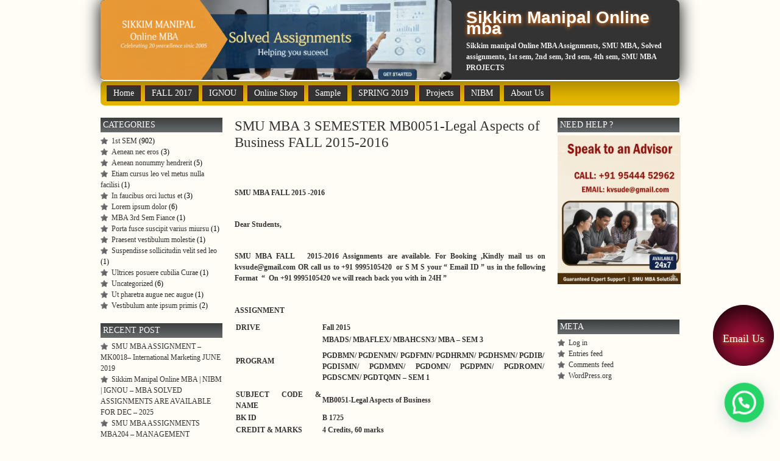

--- FILE ---
content_type: text/html; charset=UTF-8
request_url: http://smumbaassignment.com/ignou/aims/winter-2014/fall-2014/fall-2015-16/smu-mba-3-semester-mb0051-legal-aspects-of-business-fall-2015-2016/
body_size: 42605
content:
<!DOCTYPE html PUBLIC "-//W3C//DTD XHTML 1.0 Transitional//EN" "http://www.w3.org/TR/xhtml1/DTD/xhtml1-transitional.dtd">
<html xmlns="http://www.w3.org/1999/xhtml" >
<head profile="http://gmpg.org/xfn/11">
<meta http-equiv="Content-Type" content="text/html; charset=UTF-8" />
<title>
Sikkim Manipal Online mba  | SMU MBA 3 SEMESTER MB0051-Legal Aspects of Business FALL 2015-2016</title>
<meta name="description" content="SMU MBA ASSIGNMENT SMU ASSIGNMENT SOLVED SMU ASSIGNMENTS SOLVED MBA ASSIGNMENT SOLVED SMU MBA ASSIGNMENT MBA ASSIGNMENTS SMU MBA PROJECTS ASSIGNMENTS FOR MBA SMU Assignments 2016 SMU 1st Sem assignment SMU 2nd Sem assignment Smu assignments download Smu projects" />

<meta name="keywords" content="Smu mba assignment, smu assignment, solved smu assignment, solved mba assignment, solved smu mba assignment, mba assignment, smu mba assignment, assignment for mba, smu assignments 2016, smu 1st sem assignment, smu 2nd sem assignment, smu assignments download, smu hr projects." />
<link rel="canonical" href="http://www.smumbaassignment.com/" />
<meta name="robots" content="index, follow" />
<meta name="YahooSeeker" content="index, follow" />
<meta name="msnbot" content="index, follow" />
<meta name="googlebot" content="index, follow" />
<meta name="generator" content="WordPress 6.9" />
<!-- leave this for stats -->
<link rel="stylesheet" href="http://smumbaassignment.com/wp-content/themes/prosumer/style.css" type="text/css" media="screen" />
<link rel="alternate" type="application/rss+xml" title="Sikkim Manipal Online mba  RSS Feed" href="http://smumbaassignment.com/feed/" />
<link rel="pingback" href="http://smumbaassignment.com/xmlrpc.php" />

<link rel="shortcut icon" href="http://smumbaassignment.com/wp-content/themes/prosumer/favicon.ico" />
<script type="text/javascript" src="http://smumbaassignment.com/wp-content/themes/prosumer/src/menu.js"></script>
<link rel="stylesheet" href="http://smumbaassignment.com/wp-content/themes/prosumer/src/menu.css" type="text/css" media="screen" />

<meta name='robots' content='max-image-preview:large' />
<link rel="alternate" title="oEmbed (JSON)" type="application/json+oembed" href="http://smumbaassignment.com/wp-json/oembed/1.0/embed?url=http%3A%2F%2Fsmumbaassignment.com%2Fignou%2Faims%2Fwinter-2014%2Ffall-2014%2Ffall-2015-16%2Fsmu-mba-3-semester-mb0051-legal-aspects-of-business-fall-2015-2016%2F" />
<link rel="alternate" title="oEmbed (XML)" type="text/xml+oembed" href="http://smumbaassignment.com/wp-json/oembed/1.0/embed?url=http%3A%2F%2Fsmumbaassignment.com%2Fignou%2Faims%2Fwinter-2014%2Ffall-2014%2Ffall-2015-16%2Fsmu-mba-3-semester-mb0051-legal-aspects-of-business-fall-2015-2016%2F&#038;format=xml" />
<style id='wp-img-auto-sizes-contain-inline-css' type='text/css'>
img:is([sizes=auto i],[sizes^="auto," i]){contain-intrinsic-size:3000px 1500px}
/*# sourceURL=wp-img-auto-sizes-contain-inline-css */
</style>
<style id='wp-emoji-styles-inline-css' type='text/css'>

	img.wp-smiley, img.emoji {
		display: inline !important;
		border: none !important;
		box-shadow: none !important;
		height: 1em !important;
		width: 1em !important;
		margin: 0 0.07em !important;
		vertical-align: -0.1em !important;
		background: none !important;
		padding: 0 !important;
	}
/*# sourceURL=wp-emoji-styles-inline-css */
</style>
<style id='wp-block-library-inline-css' type='text/css'>
:root{--wp-block-synced-color:#7a00df;--wp-block-synced-color--rgb:122,0,223;--wp-bound-block-color:var(--wp-block-synced-color);--wp-editor-canvas-background:#ddd;--wp-admin-theme-color:#007cba;--wp-admin-theme-color--rgb:0,124,186;--wp-admin-theme-color-darker-10:#006ba1;--wp-admin-theme-color-darker-10--rgb:0,107,160.5;--wp-admin-theme-color-darker-20:#005a87;--wp-admin-theme-color-darker-20--rgb:0,90,135;--wp-admin-border-width-focus:2px}@media (min-resolution:192dpi){:root{--wp-admin-border-width-focus:1.5px}}.wp-element-button{cursor:pointer}:root .has-very-light-gray-background-color{background-color:#eee}:root .has-very-dark-gray-background-color{background-color:#313131}:root .has-very-light-gray-color{color:#eee}:root .has-very-dark-gray-color{color:#313131}:root .has-vivid-green-cyan-to-vivid-cyan-blue-gradient-background{background:linear-gradient(135deg,#00d084,#0693e3)}:root .has-purple-crush-gradient-background{background:linear-gradient(135deg,#34e2e4,#4721fb 50%,#ab1dfe)}:root .has-hazy-dawn-gradient-background{background:linear-gradient(135deg,#faaca8,#dad0ec)}:root .has-subdued-olive-gradient-background{background:linear-gradient(135deg,#fafae1,#67a671)}:root .has-atomic-cream-gradient-background{background:linear-gradient(135deg,#fdd79a,#004a59)}:root .has-nightshade-gradient-background{background:linear-gradient(135deg,#330968,#31cdcf)}:root .has-midnight-gradient-background{background:linear-gradient(135deg,#020381,#2874fc)}:root{--wp--preset--font-size--normal:16px;--wp--preset--font-size--huge:42px}.has-regular-font-size{font-size:1em}.has-larger-font-size{font-size:2.625em}.has-normal-font-size{font-size:var(--wp--preset--font-size--normal)}.has-huge-font-size{font-size:var(--wp--preset--font-size--huge)}.has-text-align-center{text-align:center}.has-text-align-left{text-align:left}.has-text-align-right{text-align:right}.has-fit-text{white-space:nowrap!important}#end-resizable-editor-section{display:none}.aligncenter{clear:both}.items-justified-left{justify-content:flex-start}.items-justified-center{justify-content:center}.items-justified-right{justify-content:flex-end}.items-justified-space-between{justify-content:space-between}.screen-reader-text{border:0;clip-path:inset(50%);height:1px;margin:-1px;overflow:hidden;padding:0;position:absolute;width:1px;word-wrap:normal!important}.screen-reader-text:focus{background-color:#ddd;clip-path:none;color:#444;display:block;font-size:1em;height:auto;left:5px;line-height:normal;padding:15px 23px 14px;text-decoration:none;top:5px;width:auto;z-index:100000}html :where(.has-border-color){border-style:solid}html :where([style*=border-top-color]){border-top-style:solid}html :where([style*=border-right-color]){border-right-style:solid}html :where([style*=border-bottom-color]){border-bottom-style:solid}html :where([style*=border-left-color]){border-left-style:solid}html :where([style*=border-width]){border-style:solid}html :where([style*=border-top-width]){border-top-style:solid}html :where([style*=border-right-width]){border-right-style:solid}html :where([style*=border-bottom-width]){border-bottom-style:solid}html :where([style*=border-left-width]){border-left-style:solid}html :where(img[class*=wp-image-]){height:auto;max-width:100%}:where(figure){margin:0 0 1em}html :where(.is-position-sticky){--wp-admin--admin-bar--position-offset:var(--wp-admin--admin-bar--height,0px)}@media screen and (max-width:600px){html :where(.is-position-sticky){--wp-admin--admin-bar--position-offset:0px}}

/*# sourceURL=wp-block-library-inline-css */
</style><style id='global-styles-inline-css' type='text/css'>
:root{--wp--preset--aspect-ratio--square: 1;--wp--preset--aspect-ratio--4-3: 4/3;--wp--preset--aspect-ratio--3-4: 3/4;--wp--preset--aspect-ratio--3-2: 3/2;--wp--preset--aspect-ratio--2-3: 2/3;--wp--preset--aspect-ratio--16-9: 16/9;--wp--preset--aspect-ratio--9-16: 9/16;--wp--preset--color--black: #000000;--wp--preset--color--cyan-bluish-gray: #abb8c3;--wp--preset--color--white: #ffffff;--wp--preset--color--pale-pink: #f78da7;--wp--preset--color--vivid-red: #cf2e2e;--wp--preset--color--luminous-vivid-orange: #ff6900;--wp--preset--color--luminous-vivid-amber: #fcb900;--wp--preset--color--light-green-cyan: #7bdcb5;--wp--preset--color--vivid-green-cyan: #00d084;--wp--preset--color--pale-cyan-blue: #8ed1fc;--wp--preset--color--vivid-cyan-blue: #0693e3;--wp--preset--color--vivid-purple: #9b51e0;--wp--preset--gradient--vivid-cyan-blue-to-vivid-purple: linear-gradient(135deg,rgb(6,147,227) 0%,rgb(155,81,224) 100%);--wp--preset--gradient--light-green-cyan-to-vivid-green-cyan: linear-gradient(135deg,rgb(122,220,180) 0%,rgb(0,208,130) 100%);--wp--preset--gradient--luminous-vivid-amber-to-luminous-vivid-orange: linear-gradient(135deg,rgb(252,185,0) 0%,rgb(255,105,0) 100%);--wp--preset--gradient--luminous-vivid-orange-to-vivid-red: linear-gradient(135deg,rgb(255,105,0) 0%,rgb(207,46,46) 100%);--wp--preset--gradient--very-light-gray-to-cyan-bluish-gray: linear-gradient(135deg,rgb(238,238,238) 0%,rgb(169,184,195) 100%);--wp--preset--gradient--cool-to-warm-spectrum: linear-gradient(135deg,rgb(74,234,220) 0%,rgb(151,120,209) 20%,rgb(207,42,186) 40%,rgb(238,44,130) 60%,rgb(251,105,98) 80%,rgb(254,248,76) 100%);--wp--preset--gradient--blush-light-purple: linear-gradient(135deg,rgb(255,206,236) 0%,rgb(152,150,240) 100%);--wp--preset--gradient--blush-bordeaux: linear-gradient(135deg,rgb(254,205,165) 0%,rgb(254,45,45) 50%,rgb(107,0,62) 100%);--wp--preset--gradient--luminous-dusk: linear-gradient(135deg,rgb(255,203,112) 0%,rgb(199,81,192) 50%,rgb(65,88,208) 100%);--wp--preset--gradient--pale-ocean: linear-gradient(135deg,rgb(255,245,203) 0%,rgb(182,227,212) 50%,rgb(51,167,181) 100%);--wp--preset--gradient--electric-grass: linear-gradient(135deg,rgb(202,248,128) 0%,rgb(113,206,126) 100%);--wp--preset--gradient--midnight: linear-gradient(135deg,rgb(2,3,129) 0%,rgb(40,116,252) 100%);--wp--preset--font-size--small: 13px;--wp--preset--font-size--medium: 20px;--wp--preset--font-size--large: 36px;--wp--preset--font-size--x-large: 42px;--wp--preset--spacing--20: 0.44rem;--wp--preset--spacing--30: 0.67rem;--wp--preset--spacing--40: 1rem;--wp--preset--spacing--50: 1.5rem;--wp--preset--spacing--60: 2.25rem;--wp--preset--spacing--70: 3.38rem;--wp--preset--spacing--80: 5.06rem;--wp--preset--shadow--natural: 6px 6px 9px rgba(0, 0, 0, 0.2);--wp--preset--shadow--deep: 12px 12px 50px rgba(0, 0, 0, 0.4);--wp--preset--shadow--sharp: 6px 6px 0px rgba(0, 0, 0, 0.2);--wp--preset--shadow--outlined: 6px 6px 0px -3px rgb(255, 255, 255), 6px 6px rgb(0, 0, 0);--wp--preset--shadow--crisp: 6px 6px 0px rgb(0, 0, 0);}:where(.is-layout-flex){gap: 0.5em;}:where(.is-layout-grid){gap: 0.5em;}body .is-layout-flex{display: flex;}.is-layout-flex{flex-wrap: wrap;align-items: center;}.is-layout-flex > :is(*, div){margin: 0;}body .is-layout-grid{display: grid;}.is-layout-grid > :is(*, div){margin: 0;}:where(.wp-block-columns.is-layout-flex){gap: 2em;}:where(.wp-block-columns.is-layout-grid){gap: 2em;}:where(.wp-block-post-template.is-layout-flex){gap: 1.25em;}:where(.wp-block-post-template.is-layout-grid){gap: 1.25em;}.has-black-color{color: var(--wp--preset--color--black) !important;}.has-cyan-bluish-gray-color{color: var(--wp--preset--color--cyan-bluish-gray) !important;}.has-white-color{color: var(--wp--preset--color--white) !important;}.has-pale-pink-color{color: var(--wp--preset--color--pale-pink) !important;}.has-vivid-red-color{color: var(--wp--preset--color--vivid-red) !important;}.has-luminous-vivid-orange-color{color: var(--wp--preset--color--luminous-vivid-orange) !important;}.has-luminous-vivid-amber-color{color: var(--wp--preset--color--luminous-vivid-amber) !important;}.has-light-green-cyan-color{color: var(--wp--preset--color--light-green-cyan) !important;}.has-vivid-green-cyan-color{color: var(--wp--preset--color--vivid-green-cyan) !important;}.has-pale-cyan-blue-color{color: var(--wp--preset--color--pale-cyan-blue) !important;}.has-vivid-cyan-blue-color{color: var(--wp--preset--color--vivid-cyan-blue) !important;}.has-vivid-purple-color{color: var(--wp--preset--color--vivid-purple) !important;}.has-black-background-color{background-color: var(--wp--preset--color--black) !important;}.has-cyan-bluish-gray-background-color{background-color: var(--wp--preset--color--cyan-bluish-gray) !important;}.has-white-background-color{background-color: var(--wp--preset--color--white) !important;}.has-pale-pink-background-color{background-color: var(--wp--preset--color--pale-pink) !important;}.has-vivid-red-background-color{background-color: var(--wp--preset--color--vivid-red) !important;}.has-luminous-vivid-orange-background-color{background-color: var(--wp--preset--color--luminous-vivid-orange) !important;}.has-luminous-vivid-amber-background-color{background-color: var(--wp--preset--color--luminous-vivid-amber) !important;}.has-light-green-cyan-background-color{background-color: var(--wp--preset--color--light-green-cyan) !important;}.has-vivid-green-cyan-background-color{background-color: var(--wp--preset--color--vivid-green-cyan) !important;}.has-pale-cyan-blue-background-color{background-color: var(--wp--preset--color--pale-cyan-blue) !important;}.has-vivid-cyan-blue-background-color{background-color: var(--wp--preset--color--vivid-cyan-blue) !important;}.has-vivid-purple-background-color{background-color: var(--wp--preset--color--vivid-purple) !important;}.has-black-border-color{border-color: var(--wp--preset--color--black) !important;}.has-cyan-bluish-gray-border-color{border-color: var(--wp--preset--color--cyan-bluish-gray) !important;}.has-white-border-color{border-color: var(--wp--preset--color--white) !important;}.has-pale-pink-border-color{border-color: var(--wp--preset--color--pale-pink) !important;}.has-vivid-red-border-color{border-color: var(--wp--preset--color--vivid-red) !important;}.has-luminous-vivid-orange-border-color{border-color: var(--wp--preset--color--luminous-vivid-orange) !important;}.has-luminous-vivid-amber-border-color{border-color: var(--wp--preset--color--luminous-vivid-amber) !important;}.has-light-green-cyan-border-color{border-color: var(--wp--preset--color--light-green-cyan) !important;}.has-vivid-green-cyan-border-color{border-color: var(--wp--preset--color--vivid-green-cyan) !important;}.has-pale-cyan-blue-border-color{border-color: var(--wp--preset--color--pale-cyan-blue) !important;}.has-vivid-cyan-blue-border-color{border-color: var(--wp--preset--color--vivid-cyan-blue) !important;}.has-vivid-purple-border-color{border-color: var(--wp--preset--color--vivid-purple) !important;}.has-vivid-cyan-blue-to-vivid-purple-gradient-background{background: var(--wp--preset--gradient--vivid-cyan-blue-to-vivid-purple) !important;}.has-light-green-cyan-to-vivid-green-cyan-gradient-background{background: var(--wp--preset--gradient--light-green-cyan-to-vivid-green-cyan) !important;}.has-luminous-vivid-amber-to-luminous-vivid-orange-gradient-background{background: var(--wp--preset--gradient--luminous-vivid-amber-to-luminous-vivid-orange) !important;}.has-luminous-vivid-orange-to-vivid-red-gradient-background{background: var(--wp--preset--gradient--luminous-vivid-orange-to-vivid-red) !important;}.has-very-light-gray-to-cyan-bluish-gray-gradient-background{background: var(--wp--preset--gradient--very-light-gray-to-cyan-bluish-gray) !important;}.has-cool-to-warm-spectrum-gradient-background{background: var(--wp--preset--gradient--cool-to-warm-spectrum) !important;}.has-blush-light-purple-gradient-background{background: var(--wp--preset--gradient--blush-light-purple) !important;}.has-blush-bordeaux-gradient-background{background: var(--wp--preset--gradient--blush-bordeaux) !important;}.has-luminous-dusk-gradient-background{background: var(--wp--preset--gradient--luminous-dusk) !important;}.has-pale-ocean-gradient-background{background: var(--wp--preset--gradient--pale-ocean) !important;}.has-electric-grass-gradient-background{background: var(--wp--preset--gradient--electric-grass) !important;}.has-midnight-gradient-background{background: var(--wp--preset--gradient--midnight) !important;}.has-small-font-size{font-size: var(--wp--preset--font-size--small) !important;}.has-medium-font-size{font-size: var(--wp--preset--font-size--medium) !important;}.has-large-font-size{font-size: var(--wp--preset--font-size--large) !important;}.has-x-large-font-size{font-size: var(--wp--preset--font-size--x-large) !important;}
/*# sourceURL=global-styles-inline-css */
</style>

<style id='classic-theme-styles-inline-css' type='text/css'>
/*! This file is auto-generated */
.wp-block-button__link{color:#fff;background-color:#32373c;border-radius:9999px;box-shadow:none;text-decoration:none;padding:calc(.667em + 2px) calc(1.333em + 2px);font-size:1.125em}.wp-block-file__button{background:#32373c;color:#fff;text-decoration:none}
/*# sourceURL=/wp-includes/css/classic-themes.min.css */
</style>
<link rel="https://api.w.org/" href="http://smumbaassignment.com/wp-json/" /><link rel="alternate" title="JSON" type="application/json" href="http://smumbaassignment.com/wp-json/wp/v2/pages/11749" /><link rel="EditURI" type="application/rsd+xml" title="RSD" href="http://smumbaassignment.com/xmlrpc.php?rsd" />
<link rel="canonical" href="http://smumbaassignment.com/ignou/aims/winter-2014/fall-2014/fall-2015-16/smu-mba-3-semester-mb0051-legal-aspects-of-business-fall-2015-2016/" />
<link rel='shortlink' href='http://smumbaassignment.com/?p=11749' />

<style type="text/css">
#topi {
	background: #333 url(http://smumbaassignment.com/wp-content/uploads/2025/12/cropped-gen.png) 0 0 no-repeat;
	height: 131px;
    width: 576px;
}
</style>

<link rel='stylesheet' id='joinchat-css' href='http://smumbaassignment.com/wp-content/plugins/creame-whatsapp-me/public/css/joinchat.min.css?ver=6.0.8' type='text/css' media='all' />
</head>
<body>
<div id="top" style="box-shadow: 0 0 28px #000000;border-radius: 7px;" >
<div id="topi" style="border-radius: 7px;">
</div>
  <div id="headr">
    <h1><a href="http://smumbaassignment.com/" style="font-size:28px;text-shadow: 0px 2px 6px #F71;">
      Sikkim Manipal Online mba       </a></h1>
    <div class="description"><h4>
      Sikkim manipal Online MBA Assignments, SMU MBA, Solved assignments, 1st sem, 2nd sem, 3rd sem, 4th sem, SMU MBA PROJECTS</h4>
    </div>
	<div class="rss2">
	<!--<a href="http://smumbaassignment.com/feed/" rel="alternate" type="application/rss+xml"><img src="http://smumbaassignment.com/wp-content/themes/prosumer/images/subscribe.gif" alt="Subscribe" style="border:0"/></a> -->
	</div>
  </div>
</div>

<div id="topy" style="border-radius: 7px;">
<div id="menuv">
  <ul>
      <li class="page_item"><a href="http://smumbaassignment.com/" title="Home">Home</a></li>
	<li class="page_item page-item-12924 page_item_has_children"><a href="http://smumbaassignment.com/fall-2017/">FALL 2017</a><ul class='children'><li class="page_item page-item-12394 page_item_has_children"><a href="http://smumbaassignment.com/fall-2017/summer-2016/">SUMMER 2016</a><ul class='children'><li class="page_item page-item-12592"><a href="http://smumbaassignment.com/fall-2017/summer-2016/mb-0040-statistics-for-management-summer-2016/">MB 0040- Statistics for Management &#8211; Summer 2016</a></li><li class="page_item page-item-12594"><a href="http://smumbaassignment.com/fall-2017/summer-2016/mb-0041-financial-and-management-accounting-summer-2016/">MB 0041  FINANCIAL AND MANAGEMENT ACCOUNTING &#8211; Summer 2016</a></li><li class="page_item page-item-12596"><a href="http://smumbaassignment.com/fall-2017/summer-2016/mb-0044-production-and-operation-management-summer-2016/">MB 0044 &#8211; PRODUCTION AND OPERATION MANAGEMENT &#8211; Summer 2016</a></li><li class="page_item page-item-12607"><a href="http://smumbaassignment.com/fall-2017/summer-2016/mb-0049-project-management-summer-2016/">MB 0049 &#8211; PROJECT MANAGEMENT &#8211; Summer 2016</a></li><li class="page_item page-item-12588"><a href="http://smumbaassignment.com/fall-2017/summer-2016/mb0038-management-process-and-organisation-behavior-summer-2016/">MB0038 – Management Process and Organisation Behavior &#8211; Summer 2016</a></li><li class="page_item page-item-12590"><a href="http://smumbaassignment.com/fall-2017/summer-2016/mb0039-business-communication-summer-2016/">MB0039 –Business Communication  &#8211; Summer 2016</a></li><li class="page_item page-item-12599"><a href="http://smumbaassignment.com/fall-2017/summer-2016/mb0045-financial-management-summer-2016/">MB0045  FINANCIAL MANAGEMENT &#8211; Summer 2016</a></li><li class="page_item page-item-12601"><a href="http://smumbaassignment.com/fall-2017/summer-2016/mb0046-marketing-management-summer-2016/">MB0046 –Marketing Management &#8211; Summer 2016</a></li><li class="page_item page-item-12603"><a href="http://smumbaassignment.com/fall-2017/summer-2016/mb0047-management-information-system-summer-2016/">MB0047 – MANAGEMENT INFORMATION SYSTEM &#8211; Summer 2016</a></li><li class="page_item page-item-12605"><a href="http://smumbaassignment.com/fall-2017/summer-2016/mb0048-operations-research-summer-2016/">MB0048  OPERATIONS RESEARCH &#8211; Summer 2016</a></li><li class="page_item page-item-13186"><a href="http://smumbaassignment.com/fall-2017/summer-2016/smu-mba-solved-assignments-are-available-for-summer-2019-2020/">SMU MBA SOLVED ASSIGNMENTS ARE AVAILABLE FOR SUMMER 2019-2020</a></li><li class="page_item page-item-12399"><a href="http://smumbaassignment.com/fall-2017/summer-2016/smu-mba-sem-3-mb0051-legal-aspects-of-business-summer-2016/">SMU MBA SEM 3 &#8211; MB0051-LEGAL ASPECTS OF BUSINESS SUMMER 2016</a></li><li class="page_item page-item-12400"><a href="http://smumbaassignment.com/fall-2017/summer-2016/smu-mba-sem-3-mb0050-research-methodology-summer-2016/">SMU MBA SEM 3 &#8211; MB0050 &#8211; RESEARCH METHODOLOGY SUMMER 2016</a></li><li class="page_item page-item-12404"><a href="http://smumbaassignment.com/fall-2017/summer-2016/smu-mba-sem-4-pm0011-project-planning-and-scheduling-summer-2016/">SMU MBA SEM 3 &#8211; PM0011 – PROJECT PLANNING AND SCHEDULING  SUMMER 2016</a></li><li class="page_item page-item-12403"><a href="http://smumbaassignment.com/fall-2017/summer-2016/smu-mba-sem-4-pm-0012-project-finance-and-budgeting-summer-2016/">SMU MBA SEM 3 &#8211; PM 0012 – PROJECT FINANCE AND BUDGETING  SUMMER 2016</a></li><li class="page_item page-item-12407"><a href="http://smumbaassignment.com/fall-2017/summer-2016/smu-mba-sem-4-pm-0010-introduction-to-project-management-summer-2016/">SMU MBA SEM 3 &#8211;  PM 0010 – INTRODUCTION TO PROJECT MANAGEMENT  SUMMER 2016</a></li><li class="page_item page-item-12408"><a href="http://smumbaassignment.com/fall-2017/summer-2016/smu-mba-sem-4-pm-0013-managing-human-resources-in-projects-summer-2016/">SMU MBA SEM 3 &#8211; PM 0013 – MANAGING HUMAN RESOURCES IN PROJECTS SUMMER 2016</a></li><li class="page_item page-item-12411"><a href="http://smumbaassignment.com/fall-2017/summer-2016/smu-mba-sem-4-mb0052-strategic-management-and-business-policy-summer-2016/">SMU MBA SEM 4 -MB0052- Strategic Management and Business Policy  SUMMER 2016</a></li><li class="page_item page-item-12412"><a href="http://smumbaassignment.com/fall-2017/summer-2016/smu-mba-sem-4-mb0053-international-business-management-summer-2015/">SMU MBA SEM 4 &#8211; MB0053 –International Business Management SUMMER 2016</a></li><li class="page_item page-item-12418"><a href="http://smumbaassignment.com/fall-2017/summer-2016/smu-mba-sem-4-mf0017-merchant-banking-and-financial-services-summer-2016/">SMU MBA SEM 4 &#8211; MF0017 &#038; MERCHANT BANKING AND FINANCIAL SERVICES SUMMER 2016</a></li><li class="page_item page-item-12420"><a href="http://smumbaassignment.com/fall-2017/summer-2016/smu-mba-sem-4-mf0015-mbf-404-ib0010-international-financial-management-summer-2016/">SMU MBA SEM 4 &#8211; MF0015/ MBF 404/ IB0010 &#038; INTERNATIONAL FINANCIAL MANAGEMENT SUMMER 2016</a></li><li class="page_item page-item-12423"><a href="http://smumbaassignment.com/fall-2017/summer-2016/smu-mba-sem-4-mf0018-insurance-and-risk-management-summer-2015/">SMU MBA SEM 4 &#8211; MF0018 – INSURANCE AND RISK MANAGEMENT SUMMER 2016</a></li><li class="page_item page-item-12424"><a href="http://smumbaassignment.com/fall-2017/summer-2016/smu-mba-sem-4-mf0016-treasury-management-summer-2016/">SMU MBA SEM 4 &#8211; MF0016 &#038;  TREASURY MANAGEMENT SUMMER 2016</a></li><li class="page_item page-item-12427"><a href="http://smumbaassignment.com/fall-2017/summer-2016/smu-mba-sem-4-mk0016ml0016-advertising-management-and-sales-promotion-summer-2016/">SMU MBA SEM 4  &#8211; MK0016/ML0016- Advertising Management and Sales Promotion SUMMER 2016</a></li><li class="page_item page-item-12428"><a href="http://smumbaassignment.com/fall-2017/summer-2016/smu-mba-sem-4-mk0017-e-marketing-summer-2016/">SMU MBA SEM 4 &#8211; MK0017 – E-MARKETING SUMMER 2016</a></li><li class="page_item page-item-12431"><a href="http://smumbaassignment.com/fall-2017/summer-2016/smu-mba-sem-4-mk0018-international-marketing-summer-2016/">SMU MBA SEM 4 &#8211; MK0018– International Marketing SUMMER 2016</a></li><li class="page_item page-item-12432"><a href="http://smumbaassignment.com/fall-2017/summer-2016/smu-mba-sem-4-mk0015-service-marketing-and-customer-relationship-management-summer-2016/">SMU MBA SEM 4 &#8211; MK0015 –Service Marketing and Customer Relationship Management SUMMER 2016</a></li><li class="page_item page-item-12443"><a href="http://smumbaassignment.com/fall-2017/summer-2016/smu-mba-sem-3-mf0011-mergers-and-acquisitions-summer-2016/">SMU MBA SEM 3 &#8211;  MF0011 – MERGERS AND ACQUISITIONS  SUMMER 2016</a></li><li class="page_item page-item-12444"><a href="http://smumbaassignment.com/fall-2017/summer-2016/smu-mba-sem-3-mf0013-internal-audit-control-summer-2016/">SMU MBA SEM 3 &#8211;  MF0013 &#038; INTERNAL AUDIT &#038; CONTROL  SUMMER 2016</a></li><li class="page_item page-item-12447"><a href="http://smumbaassignment.com/fall-2017/summer-2016/smu-mba-sem-3-mf0010-security-analysis-and-portfolio-management-summer-2016/">SMU MBA SEM 3 &#8211; MF0010 &#038; SECURITY ANALYSIS AND PORTFOLIO MANAGEMENT SUMMER 2016</a></li><li class="page_item page-item-12448"><a href="http://smumbaassignment.com/fall-2017/summer-2016/smu-mba-sem-3-mf0012-taxation-management-summer-2016/">SMU MBA SEM 3 &#8211; MF0012 &#038; TAXATION MANAGEMENT SUMMER 2016</a></li><li class="page_item page-item-12450"><a href="http://smumbaassignment.com/fall-2017/summer-2016/smu-mba-sem-4-om0018-technology-management-summer-2016/">SMU MBA SEM 4 &#8211; OM0018 – TECHNOLOGY MANAGEMENT SUMMER 2016</a></li><li class="page_item page-item-12452"><a href="http://smumbaassignment.com/fall-2017/summer-2016/smu-mba-sem-4-om-0017-advanced-production-and-planning-control-summer-2016/">SMU MBA SEM 4 &#8211; OM 0017 – ADVANCED PRODUCTION AND PLANNING CONTROL SUMMER 2016</a></li><li class="page_item page-item-12455"><a href="http://smumbaassignment.com/fall-2017/summer-2016/smu-mba-sem-4-om-0016-quality-management-summer-2016/">SMU MBA SEM 4 &#8211;  OM 0016 – QUALITY MANAGEMENT SUMMER 2016</a></li><li class="page_item page-item-12456"><a href="http://smumbaassignment.com/fall-2017/summer-2016/smu-mba-sem-4-om-0015-maintenance-management-summer-2016/">SMU MBA SEM 4 -OM 0015 – MAINTENANCE MANAGEMENT   SUMMER 2016</a></li><li class="page_item page-item-12462"><a href="http://smumbaassignment.com/fall-2017/summer-2016/smu-mba-sem-3-hr-mu0010-manpower-planning-resourcing-summer-2016-assignments/">SMU MBA SEM 3 HR-MU0010 – MANPOWER PLANNING &#038; RESOURCING SUMMER 2016 ASSIGNMENTS</a></li><li class="page_item page-item-12463"><a href="http://smumbaassignment.com/fall-2017/summer-2016/smu-mba-sem-3-hr-mu0011-management-and-organizational-development-summer-2016-assignments/">SMU MBA SEM 3 HR-MU0011 – Management and Organizational Development SUMMER 2016 ASSIGNMENTS</a></li><li class="page_item page-item-12464"><a href="http://smumbaassignment.com/fall-2017/summer-2016/smu-mba-sem-3-hr-mu0012-employee-relations-management-summer-2016-assignments/">SMU MBA SEM 3 HR-MU0012 – Employee Relations Management SUMMER 2016 ASSIGNMENTS</a></li><li class="page_item page-item-12465"><a href="http://smumbaassignment.com/fall-2017/summer-2016/smu-mba-sem-3-hr-mu0013-hr-audit-summer-2016-assignments/">SMU MBA SEM 3 HR-MU0013 –HR Audit SUMMER 2016 ASSIGNMENTS</a></li><li class="page_item page-item-12470"><a href="http://smumbaassignment.com/fall-2017/summer-2016/smu-mba-sem-4-ma0044-institutional-banking-summer-2016-assignments/">SMU MBA SEM 4 &#8211; MA0044 &#8211; INSTITUTIONAL BANKING SUMMER 2016 ASSIGNMENTS</a></li><li class="page_item page-item-12471"><a href="http://smumbaassignment.com/fall-2017/summer-2016/smu-mba-sem-4-ma0043-corporate-banking-summer-2016-assignments/">SMU MBA SEM 4 &#8211; MA0043 &#8211; CORPORATE BANKING SUMMER 2016 ASSIGNMENTS</a></li><li class="page_item page-item-12472"><a href="http://smumbaassignment.com/fall-2017/summer-2016/smu-mba-sem-4-ma0046-merchant-bankers-banking-summer-2016-assignments/">SMU MBA SEM 4 &#8211; MA0046 &#8211; MERCHANT BANKERS BANKING SUMMER 2016 ASSIGNMENTS</a></li><li class="page_item page-item-12473"><a href="http://smumbaassignment.com/fall-2017/summer-2016/smu-mba-sem-4-ma0047-treasury-management-banking-summer-2016-assignments/">SMU MBA SEM 4 &#8211; MA0047 &#8211; TREASURY MANAGEMENT BANKING SUMMER 2016 ASSIGNMENTS</a></li><li class="page_item page-item-12479"><a href="http://smumbaassignment.com/fall-2017/summer-2016/smu-mba-sem-4-hr-mu0018-change-management-summer-2016-assignments/">SMU MBA SEM 4 HR &#8211; MU0018 – Change Management SUMMER 2016 ASSIGNMENTS</a></li><li class="page_item page-item-12480"><a href="http://smumbaassignment.com/fall-2017/summer-2016/smu-mba-sem-4-hr-mu0017-talent-management-and-employee-retention-summer-2016-assignments/">SMU MBA SEM 4 HR &#8211;  MU0017 – TALENT MANAGEMENT AND EMPLOYEE RETENTION SUMMER 2016 ASSIGNMENTS</a></li><li class="page_item page-item-12504"><a href="http://smumbaassignment.com/fall-2017/summer-2016/smu-mba-sem-3-ma0037-banking-related-laws-and-practices-summer-2016/">SMU MBA SEM 3 &#8211; MA0037 &#038; BANKING RELATED LAWS AND PRACTICES SUMMER 2016</a></li><li class="page_item page-item-12481"><a href="http://smumbaassignment.com/fall-2017/summer-2016/smu-mba-sem-4-hr-mu0016-performance-management-and-appraisal-summer-2016-assignments/">SMU MBA SEM 4 HR &#8211;  MU0016 – Performance Management and Appraisal SUMMER 2016 ASSIGNMENTS</a></li><li class="page_item page-item-12505"><a href="http://smumbaassignment.com/fall-2017/summer-2016/smu-mba-sem-3-ma0036-financial-system-commercial-banking-summer-2016/">SMU MBA SEM 3 &#8211; MA0036 &#038; FINANCIAL SYSTEM &#038; COMMERCIAL BANKING SUMMER 2016</a></li><li class="page_item page-item-12478"><a href="http://smumbaassignment.com/fall-2017/summer-2016/smu-mba-sem-4-hr-mu0015-compensation-and-benefits-summer-2016-assignments/">SMU MBA SEM 4 HR &#8211; MU0015 –Compensation and Benefits  SUMMER 2016 ASSIGNMENTS</a></li><li class="page_item page-item-12506"><a href="http://smumbaassignment.com/fall-2017/summer-2016/smu-mba-sem-3-ma0039-retail-banking-summer-2016/">SMU MBA SEM 3 &#8211; MA0039 &#038; RETAIL BANKING SUMMER 2016</a></li><li class="page_item page-item-12486"><a href="http://smumbaassignment.com/fall-2017/summer-2016/smu-mba-sem-4-mis-mi0041-java-and-web-design-summer-2016-assignments/">SMU MBA SEM 4 MIS &#8211; MI0041- JAVA AND WEB DESIGN SUMMER 2016 ASSIGNMENTS</a></li><li class="page_item page-item-12487"><a href="http://smumbaassignment.com/fall-2017/summer-2016/smu-mba-sem-4-mis-mi0040-technology-management-summer-2016-assignments/">SMU MBA SEM 4 MIS &#8211; MI0040- TECHNOLOGY MANAGEMENT SUMMER 2016 ASSIGNMENTS</a></li><li class="page_item page-item-12495"><a href="http://smumbaassignment.com/fall-2017/summer-2016/smu-mba-sem-4-pm-pm-0018-contracts-management-in-projects-summer-2016-assignments/">SMU MBA SEM 4 PM &#8211; PM 0018 –CONTRACTS MANAGEMENT IN PROJECTS SUMMER 2016 ASSIGNMENTS</a></li><li class="page_item page-item-12507"><a href="http://smumbaassignment.com/fall-2017/summer-2016/smu-mba-sem-3-ma0045-banking-management-summer-2016/">SMU MBA SEM 3 -MA0045 &#038; BANKING MANAGEMENT  SUMMER 2016</a></li><li class="page_item page-item-12488"><a href="http://smumbaassignment.com/fall-2017/summer-2016/smu-mba-sem-4-mis-mi0039-e-commerce-summer-2016-assignments/">SMU MBA SEM 4 MIS &#8211; MI0039- E-COMMERCE SUMMER 2016 ASSIGNMENTS</a></li><li class="page_item page-item-12496"><a href="http://smumbaassignment.com/fall-2017/summer-2016/smu-mba-sem-4-pm-pm-0017-project-quality-management-summer-2016-assignments/">SMU MBA SEM 4 PM &#8211; PM 0017 –PROJECT QUALITY MANAGEMENT SUMMER 2016 ASSIGNMENTS</a></li><li class="page_item page-item-12515"><a href="http://smumbaassignment.com/fall-2017/summer-2016/smu-mba-sem-3-mi0035-computer-networks-summer-2016/">SMU MBA SEM 3 &#8211;   MI0035 – COMPUTER NETWORKS SUMMER 2016</a></li><li class="page_item page-item-12489"><a href="http://smumbaassignment.com/fall-2017/summer-2016/smu-mba-sem-4-mis-mi0038-enterprises-resource-planning-summer-2016-assignments/">SMU MBA SEM 4 MIS &#8211; MI0038- ENTERPRISES RESOURCE PLANNING SUMMER 2016 ASSIGNMENTS</a></li><li class="page_item page-item-12497"><a href="http://smumbaassignment.com/fall-2017/summer-2016/smu-mba-sem-4-pm-pm-0016-project-risk-management-summer-2016-assignments/">SMU MBA SEM 4 PM &#8211; PM 0016 –PROJECT RISK MANAGEMENT SUMMER 2016 ASSIGNMENTS</a></li><li class="page_item page-item-12514"><a href="http://smumbaassignment.com/fall-2017/summer-2016/smu-mba-sem-3-mi0033-software-engineering-summer-2016/">SMU MBA SEM 3 &#8211; MI0033 – SOFTWARE ENGINEERING  SUMMER 2016</a></li><li class="page_item page-item-12494"><a href="http://smumbaassignment.com/fall-2017/summer-2016/smu-mba-sem-4-pm-pm-0015-quantitative-methods-in-project-management-summer-2016-assignments/">SMU MBA SEM 4 PM &#8211; PM 0015 – QUANTITATIVE METHODS IN PROJECT MANAGEMENT SUMMER 2016 ASSIGNMENTS</a></li><li class="page_item page-item-12513"><a href="http://smumbaassignment.com/fall-2017/summer-2016/smu-mba-sem-3-mi0034-database-management-system-summer-2016/">SMU MBA SEM 3 &#8211; MI0034 – DATABASE MANAGEMENT SYSTEM  SUMMER 2016</a></li><li class="page_item page-item-12512"><a href="http://smumbaassignment.com/fall-2017/summer-2016/smu-mba-sem-3-mi0036-business-intelligence-tools-summer-2016/">SMU MBA SEM 3 &#8211;   MI0036 – BUSINESS INTELLIGENCE TOOLS SUMMER 2016</a></li><li class="page_item page-item-12520"><a href="http://smumbaassignment.com/fall-2017/summer-2016/smu-mba-sem-4-ml0015-services-marketing-and-customer-relationship-summer-2016/">SMU MBA SEM 4 &#8211; ML0015 –Services Marketing and Customer Relationship SUMMER 2016</a></li><li class="page_item page-item-12521"><a href="http://smumbaassignment.com/fall-2017/summer-2016/smu-mba-sem-4-ml0017-mall-management-summer-2016/">SMU MBA SEM 4 &#8211; ML0017- Mall Management SUMMER 2016</a></li><li class="page_item page-item-12522"><a href="http://smumbaassignment.com/fall-2017/summer-2016/smu-mba-sem-4-ml0018-project-management-in-retail-summer-2016/">SMU MBA SEM 4 &#8211; ML0018- Project Management in Retail SUMMER 2016</a></li><li class="page_item page-item-12523"><a href="http://smumbaassignment.com/fall-2017/summer-2016/smu-mba-sem-4-mk0016ml0016-advertising-management-and-sales-summer-2016/">SMU MBA SEM 4 &#8211; MK0016/ML0016- Advertising Management and Sales SUMMER 2016</a></li></ul></li><li class="page_item page-item-12927"><a href="http://smumbaassignment.com/fall-2017/fin301-security-analysis-and-portfolio-management/">SMU MBA SEM 3 &#8211; FIN301 &#8211; SECURITY ANALYSIS AND PORTFOLIO MANAGEMENT</a></li><li class="page_item page-item-12930"><a href="http://smumbaassignment.com/fall-2017/smu-mba-sem-3-fin304-internal-audit-and-control/">SMU MBA SEM 3 &#8211; Fin304 Internal Audit and Control</a></li><li class="page_item page-item-12937"><a href="http://smumbaassignment.com/fall-2017/smu-mba-sem-3-fin-303-taxation-management/">SMU MBA SEM 3 &#8211; FIN 303-TAXATION MANAGEMENT</a></li><li class="page_item page-item-12929"><a href="http://smumbaassignment.com/fall-2017/smu-mba-sem-3-fin302-mergers-and-acquisitions/">SMU MBA SEM 3 &#8211; FIN302 – MERGERS AND ACQUISITIONS</a></li><li class="page_item page-item-12936"><a href="http://smumbaassignment.com/fall-2017/smu-mba-sem-1-mba106-human-resource-management/">SMU MBA SEM 1 -MBA106 – HUMAN RESOURCE MANAGEMENT</a></li><li class="page_item page-item-12945"><a href="http://smumbaassignment.com/fall-2017/smu-mba-sem-1-mba104-financial-and-management-accounting/">SMU MBA SEM 1 -MBA104 &#8211; FINANCIAL AND MANAGEMENT ACCOUNTING</a></li><li class="page_item page-item-12943"><a href="http://smumbaassignment.com/fall-2017/smu-mba-sem-1-mba103-statistics-for-management/">SMU MBA SEM 1 -MBA103 &#8211; Statistics for Management</a></li><li class="page_item page-item-12942"><a href="http://smumbaassignment.com/fall-2017/smu-mba-sem-1-mba101-management-process-and-organizational-behaviour/">SMU MBA SEM 1 -MBA101– Management Process and Organizational Behaviour</a></li><li class="page_item page-item-12928"><a href="http://smumbaassignment.com/fall-2017/smu-mba-sem-1-mba102-business-communication/">SMU MBA SEM 1 -MBA102 &#8211; Business Communication</a></li><li class="page_item page-item-12941"><a href="http://smumbaassignment.com/fall-2017/smu-mba-sem-1-mba-105-managerial-economics/">SMU MBA SEM 1 -MBA 105 &#8211; MANAGERIAL ECONOMICS</a></li><li class="page_item page-item-12954"><a href="http://smumbaassignment.com/fall-2017/smu-mba-sem-2-mba203-marketing-management/">SMU MBA SEM 2 &#8211; MBA203 -Marketing Management</a></li><li class="page_item page-item-12953"><a href="http://smumbaassignment.com/fall-2017/smu-mba-sem-2-mba206-project-management/">SMU MBA SEM 2 -MBA206 Project Management   </a></li><li class="page_item page-item-12957"><a href="http://smumbaassignment.com/fall-2017/smu-mba-sem-2-mba205-operations-research/">SMU MBA SEM 2 -MBA205 &#038; OPERATIONS RESEARCH</a></li><li class="page_item page-item-12958"><a href="http://smumbaassignment.com/fall-2017/smu-mba-sem-2-mba202-financial-management/">SMU MBA SEM 2 -MBA202 – FINANCIAL MANAGEMENT</a></li><li class="page_item page-item-12952"><a href="http://smumbaassignment.com/fall-2017/smu-mba-sem-2-mba201-production-operation-management/">SMU MBA SEM 2 -MBA201- Production &#038; Operation Management</a></li><li class="page_item page-item-12951"><a href="http://smumbaassignment.com/fall-2017/smu-mba-sem-2-mba204-management-information-systems/">SMU MBA SEM 2 -MBA204– MANAGEMENT INFORMATION SYSTEMS</a></li><li class="page_item page-item-12963"><a href="http://smumbaassignment.com/fall-2017/smu-mba-sem-3-hrm301-manpower-planning-resourcing/">SMU MBA SEM 3 &#8211; HRM301 – MANPOWER PLANNING &#038; RESOURCING</a></li><li class="page_item page-item-12964"><a href="http://smumbaassignment.com/fall-2017/smu-mba-sem-3-hrm302-employee-relations-management/">SMU MBA SEM 3 &#8211; HRM302 – Employee Relations Management</a></li><li class="page_item page-item-12965"><a href="http://smumbaassignment.com/fall-2017/smu-mba-sem-3-hrm304-hr-audit/">SMU MBA SEM 3 -HRM304 –HR Audit</a></li><li class="page_item page-item-12966"><a href="http://smumbaassignment.com/fall-2017/smu-mba-sem-3-hrm302-management-and-organizational-development/">SMU MBA SEM 3 -HRM302 – Management and Organizational Development</a></li><li class="page_item page-item-12971"><a href="http://smumbaassignment.com/fall-2017/smu-mba-sem-3-mba301-research-methodology/">SMU MBA SEM 3 &#8211; Mba301- RESEARCH METHODOLOGY</a></li><li class="page_item page-item-12975"><a href="http://smumbaassignment.com/fall-2017/smu-mba-sem-3-mba302-legal-aspects-of-business/">SMU MBA SEM 3 &#8211; Mba302-Legal Aspects of Business</a></li><li class="page_item page-item-12979"><a href="http://smumbaassignment.com/fall-2017/smu-mba-sem-3-mh0051-health-administration/">SMU MBA SEM 3 &#8211; MH0051 – Health Administration</a></li><li class="page_item page-item-12973"><a href="http://smumbaassignment.com/fall-2017/smu-mba-sem-3-mh0052-hospital-organization-operations-and-planning/">SMU MBA SEM 3 &#8211; MH0052 – Hospital Organization, Operations and Planning</a></li><li class="page_item page-item-12978"><a href="http://smumbaassignment.com/fall-2017/smu-mba-sem-3-mh0054-finance-economics-and-planning-in-healthcare-services/">SMU MBA SEM 3 &#8211; MH0054 – Finance, Economics and Planning in Healthcare Services</a></li><li class="page_item page-item-12974"><a href="http://smumbaassignment.com/fall-2017/smu-mba-sem-3-mh0053-hospital-healthcare-information-management/">SMU MBA SEM 3 &#8211; MH0053 – Hospital &#038; Healthcare Information Management</a></li><li class="page_item page-item-12984"><a href="http://smumbaassignment.com/fall-2017/smu-mba-sem-4-om-0016-quality-management/">SMU MBA SEM 4 -OM 0016 – QUALITY MANAGEMENT</a></li><li class="page_item page-item-12985"><a href="http://smumbaassignment.com/fall-2017/smu-mba-sem-4-om-0017-advanced-production-and-planning-control/">SMU MBA SEM 4 -OM 0017 – ADVANCED PRODUCTION AND PLANNING CONTROL</a></li><li class="page_item page-item-12986"><a href="http://smumbaassignment.com/fall-2017/smu-mba-sem-4-om0018-technology-management/">SMU MBA SEM 4 &#8211; OM0018 – TECHNOLOGY MANAGEMENT</a></li><li class="page_item page-item-12987"><a href="http://smumbaassignment.com/fall-2017/smu-mba-sem-4-om-0015-maintenance-management/">SMU MBA SEM 4 &#8211; OM 0015 – MAINTENANCE MANAGEMENT</a></li><li class="page_item page-item-12992"><a href="http://smumbaassignment.com/fall-2017/smu-mba-sem-3-om-0010-operations-management/">SMU MBA SEM 3 -OM 0010 &#8211; OPERATIONS MANAGEMENT</a></li><li class="page_item page-item-12993"><a href="http://smumbaassignment.com/fall-2017/smu-mba-sem-4-mk0016-advertising-management-and-sales-promotion/">SMU MBA SEM 4- MK0016- Advertising Management and Sales Promotion</a></li><li class="page_item page-item-12998"><a href="http://smumbaassignment.com/fall-2017/smu-mba-sem-4-mk0017-e-marketing/">SMU MBA SEM 4 &#8211; MK0017 – E-MARKETING</a></li><li class="page_item page-item-12995"><a href="http://smumbaassignment.com/fall-2017/smu-mba-sem-4-mk0018-international-marketing/">SMU MBA SEM 4 -MK0018– International Marketing   </a></li><li class="page_item page-item-12996"><a href="http://smumbaassignment.com/fall-2017/smu-mba-sem-4-mk0015-services-marketing-and-customer-relationship-management/">SMU MBA SEM 4 -MK0015 Services Marketing and Customer Relationship Management</a></li><li class="page_item page-item-13003"><a href="http://smumbaassignment.com/fall-2017/smu-mba-sem-3-mkt303-retail-marketing/">SMU MBA SEM 3 -MKT303 &#8211; RETAIL MARKETING</a></li><li class="page_item page-item-13004"><a href="http://smumbaassignment.com/fall-2017/smu-mba-sem-3-mkt302-consumer-behaviour/">SMU MBA SEM 3 &#8211; MKT302 &#8211; Consumer Behaviour</a></li><li class="page_item page-item-13005"><a href="http://smumbaassignment.com/fall-2017/smu-mba-sem-3-mkt301-sales-distribution-and-supply-chain/">SMU MBA SEM 3 -MKT301 &#8211; Sales, Distribution and Supply Chain</a></li><li class="page_item page-item-13006"><a href="http://smumbaassignment.com/fall-2017/smu-mba-sem-3-mk0013-marketing-research/">SMU MBA SEM 3 -MK0013-Marketing Research</a></li><li class="page_item page-item-13014"><a href="http://smumbaassignment.com/fall-2017/smu-mba-sem-4-ml0017-mall-management/">SMU MBA SEM 4 -ML0017- Mall Management</a></li><li class="page_item page-item-13013"><a href="http://smumbaassignment.com/fall-2017/smu-mba-sem-4-ml0018-project-management-in-retail/">SMU MBA SEM 4 -ML0018- Project Management in Retail    </a></li><li class="page_item page-item-13012"><a href="http://smumbaassignment.com/fall-2017/smu-mba-sem-4-mb0053-international-business-management/">SMU MBA SEM 4 -MB0053 –International Business Management</a></li><li class="page_item page-item-13011"><a href="http://smumbaassignment.com/fall-2017/smu-mba-sem-4-mb0052-strategic-management-and-business-policy/">SMU MBA SEM 4 -MB0052- Strategic Management and Business Policy</a></li></ul></li><li class="page_item page-item-9022 page_item_has_children current_page_ancestor"><a href="http://smumbaassignment.com/ignou/">IGNOU</a><ul class='children'><li class="page_item page-item-9914"><a href="http://smumbaassignment.com/ignou/ignou-mtm-solved-assignments/">IGNOU MTM SOLVED ASSIGNMENTS</a></li><li class="page_item page-item-10434 page_item_has_children current_page_ancestor"><a href="http://smumbaassignment.com/ignou/aims/">AIMS</a><ul class='children'><li class="page_item page-item-10784 page_item_has_children current_page_ancestor"><a href="http://smumbaassignment.com/ignou/aims/winter-2014/">WINTER 2014</a><ul class='children'><li class="page_item page-item-11911 page_item_has_children"><a href="http://smumbaassignment.com/ignou/aims/winter-2014/winter-2015-16/">WINTER 2015-16</a><ul class='children'><li class="page_item page-item-11916"><a href="http://smumbaassignment.com/ignou/aims/winter-2014/winter-2015-16/semester-3-common/">SEM 3 &#8211; MB0050- Research Methodology</a></li><li class="page_item page-item-11931"><a href="http://smumbaassignment.com/ignou/aims/winter-2014/winter-2015-16/sem-3-mk0010-sales-distribution-and-supply-chain-management/">SEM 3 &#8211; MK0010- Sales, Distribution and Supply Chain Management</a></li><li class="page_item page-item-11933"><a href="http://smumbaassignment.com/ignou/aims/winter-2014/winter-2015-16/sem-3-mb-0051-legal-aspects-of-business/">SEM 3 &#8211; MB 0051  LEGAL ASPECTS OF BUSINESS</a></li><li class="page_item page-item-11922"><a href="http://smumbaassignment.com/ignou/aims/winter-2014/winter-2015-16/sem-3-mk0011-consumer-behaviour/">SEM 3 &#8211; MK0011-Consumer Behaviour</a></li><li class="page_item page-item-11923"><a href="http://smumbaassignment.com/ignou/aims/winter-2014/winter-2015-16/sem-3-mk0012-retail-marketing/">SEM 3 &#8211; MK0012- Retail Marketing</a></li><li class="page_item page-item-11926"><a href="http://smumbaassignment.com/ignou/aims/winter-2014/winter-2015-16/sem-3-mk0013-marketing-research/">SEM 3 &#8211; MK0013-Marketing Research</a></li><li class="page_item page-item-11938"><a href="http://smumbaassignment.com/ignou/aims/winter-2014/winter-2015-16/sem-2-mb0048-operations-research-smu-mba-winter-2015-2016/">sem 2 &#8211; MB0048-Operations Research SMU MBA WINTER 2015 -2016</a></li><li class="page_item page-item-11939"><a href="http://smumbaassignment.com/ignou/aims/winter-2014/winter-2015-16/sem-2-mb0047-management-information-systems-smu-mba-winter-2015-2016/">SEM 2 &#8211; MB0047-Management Information Systems SMU MBA WINTER 2015 -2016</a></li><li class="page_item page-item-11946"><a href="http://smumbaassignment.com/ignou/aims/winter-2014/winter-2015-16/sem-2-mb0045-financial-management-smu-mba-winter-2015-2016/">SEM 2 &#8211; MB0045-Financial Management SMU MBA WINTER 2015 -2016</a></li><li class="page_item page-item-11945"><a href="http://smumbaassignment.com/ignou/aims/winter-2014/winter-2015-16/sem-2-mb0049-project-management-smu-mba-winter-2015-2016/">SEM 2 &#8211; MB0049-Project Management SMU MBA WINTER 2015 -2016</a></li><li class="page_item page-item-11948"><a href="http://smumbaassignment.com/ignou/aims/winter-2014/winter-2015-16/sem-2-mb0044-production-and-operation-management-smu-mba-winter-2015-2016/">SEM 2 &#8211; MB0044-Production and Operation Management SMU MBA WINTER 2015 -2016</a></li><li class="page_item page-item-11940"><a href="http://smumbaassignment.com/ignou/aims/winter-2014/winter-2015-16/sem-2-mb0046-marketing-management-smu-mba-winter-2015-2016/">SEM 2 &#8211; MB0046-Marketing Management SMU MBA WINTER 2015 -2016</a></li><li class="page_item page-item-11952"><a href="http://smumbaassignment.com/ignou/aims/winter-2014/winter-2015-16/sem-3-mu0011-management-and-organisational-development-smu-mba-winter-2015-2016/">SEM 3 &#8211; MU0011-Management and Organisational Development SMU MBA WINTER 2015 -2016</a></li><li class="page_item page-item-11953"><a href="http://smumbaassignment.com/ignou/aims/winter-2014/winter-2015-16/sem-3-mu0012-employee-relations-management-smu-mba-winter-2015-2016/">SEM 3 &#8211; MU0012-Employee Relations Management SMU MBA WINTER 2015 -2016</a></li><li class="page_item page-item-11954"><a href="http://smumbaassignment.com/ignou/aims/winter-2014/winter-2015-16/sem-3-mu0013-hr-audit-smu-mba-winter-2015-2016/">SEM 3 &#8211; MU0013-HR Audit SMU MBA WINTER 2015 -2016</a></li><li class="page_item page-item-11958"><a href="http://smumbaassignment.com/ignou/aims/winter-2014/winter-2015-16/sem-3-mu0010-manpower-planning-and-resourcing-smu-mba-winter-2015-2016/">SEM 3 &#8211; MU0010-Manpower Planning and Resourcing SMU MBA WINTER 2015 -2016</a></li><li class="page_item page-item-11962"><a href="http://smumbaassignment.com/ignou/aims/winter-2014/winter-2015-16/sem-3-pm0012-project-finance-and-budgeting-smu-mba-winter-2015-2016/">SEM 3 &#8211; PM0012-Project Finance and Budgeting SMU MBA WINTER 2015 -2016</a></li><li class="page_item page-item-11959"><a href="http://smumbaassignment.com/ignou/aims/winter-2014/winter-2015-16/sem-3-pm0011-project-planning-and-scheduling-smu-mba-winter-2015-2016/">SEM 3 &#8211; PM0011-Project Planning and Scheduling SMU MBA WINTER 2015 -2016</a></li><li class="page_item page-item-11961"><a href="http://smumbaassignment.com/ignou/aims/winter-2014/winter-2015-16/sem-3-pm0010-introduction-to-project-management-smu-mba-winter-2015-2016/">SEM 3 &#8211; PM0010-Introduction to Project Management SMU MBA WINTER 2015 -2016</a></li><li class="page_item page-item-11966"><a href="http://smumbaassignment.com/ignou/aims/winter-2014/winter-2015-16/sem-3-pm0013-managing-human-resources-in-projects-smu-mba-winter-2015-2016/">SEM 3 -PM0013-Managing Human Resources in Projects SMU MBA WINTER 2015 -2016</a></li><li class="page_item page-item-11970"><a href="http://smumbaassignment.com/ignou/aims/winter-2014/winter-2015-16/sem-4-mu0011-management-and-organisational-development-smu-mba-winter-2015-2016/">SEM 4 &#8211; MU0011-Management and Organisational Development SMU MBA WINTER 2015 -2016</a></li><li class="page_item page-item-11967"><a href="http://smumbaassignment.com/ignou/aims/winter-2014/winter-2015-16/sem-4-mu0010-manpower-planning-and-resourcing-smu-mba-winter-2015-2016/">SEM 4 &#8211; MU0010-Manpower Planning and Resourcing SMU MBA WINTER 2015 -2016</a></li><li class="page_item page-item-11968"><a href="http://smumbaassignment.com/ignou/aims/winter-2014/winter-2015-16/sem-4-mu0013-hr-audit-smu-mba-winter-2015-2016/">SEM 4 &#8211; MU0013-HR Audit SMU MBA WINTER 2015 -2016</a></li><li class="page_item page-item-11975"><a href="http://smumbaassignment.com/ignou/aims/winter-2014/winter-2015-16/sem-4-mu0012-employee-relations-management-smu-mba-winter-2015-2016/">SEM 4 -MU0012-Employee Relations Management SMU MBA WINTER 2015 -2016</a></li><li class="page_item page-item-11974"><a href="http://smumbaassignment.com/ignou/aims/winter-2014/winter-2015-16/sem-4-ma0044-institutional-banking-smu-mba-winter-2015-2016/">SEM 4 &#8211; MA0044 INSTITUTIONAL BANKING SMU MBA WINTER 2015 -2016</a></li><li class="page_item page-item-11977"><a href="http://smumbaassignment.com/ignou/aims/winter-2014/winter-2015-16/sem-4-ma0043-corporate-banking-smu-mba-winter-2015-2016/">SEM 4 &#8211; MA0043 CORPORATE BANKING SMU MBA WINTER 2015 -2016</a></li><li class="page_item page-item-11981"><a href="http://smumbaassignment.com/ignou/aims/winter-2014/winter-2015-16/sem-4-ma0047-treasury-management-smu-mba-winter-2015-2016/">SEM 4 &#8211; MA0047 TREASURY MANAGEMENT SMU MBA WINTER 2015 -2016</a></li><li class="page_item page-item-11978"><a href="http://smumbaassignment.com/ignou/aims/winter-2014/winter-2015-16/sem-4-ma0046-merchant-bankers-smu-mba-winter-2015-2016/">SEM 4 &#8211; MA0046 MERCHANT BANKERS SMU MBA WINTER 2015 -2016</a></li><li class="page_item page-item-11987"><a href="http://smumbaassignment.com/ignou/aims/winter-2014/winter-2015-16/sem-4-mf0018-insurance-and-risk-management-smu-mba-winter-2015-2016/">SEM 4 &#8211; MF0018-Insurance and Risk Management SMU MBA WINTER 2015 -2016</a></li><li class="page_item page-item-11985"><a href="http://smumbaassignment.com/ignou/aims/winter-2014/winter-2015-16/sem-4-mf0017-merchant-banking-and-financial-services-winter-2015-smu-mba-winter-2015-2016/">SEM 4 &#8211; MF0017-Merchant Banking and Financial Services  Winter-2015 SMU MBA WINTER 2015 -2016</a></li><li class="page_item page-item-11986"><a href="http://smumbaassignment.com/ignou/aims/winter-2014/winter-2015-16/sem-4-mf0016-treasury-management-smu-mba-winter-2015-2016/">SEM 4 &#8211; MF0016-Treasury Management SMU MBA WINTER 2015 -2016</a></li><li class="page_item page-item-11991"><a href="http://smumbaassignment.com/ignou/aims/winter-2014/winter-2015-16/sem-4-mf0015-international-financial-management-smu-mba-winter-2015-2016/">SEM 4 &#8211; MF0015-International Financial Management SMU MBA WINTER 2015 -2016</a></li><li class="page_item page-item-11992"><a href="http://smumbaassignment.com/ignou/aims/winter-2014/winter-2015-16/sem-4-om0017-advanced-production-planning-and-control-smu-mba-winter-2015-2016/">SEM 4 &#8211; OM0017 – ADVANCED PRODUCTION PLANNING AND CONTROL SMU MBA WINTER 2015 -2016</a></li><li class="page_item page-item-11995"><a href="http://smumbaassignment.com/ignou/aims/winter-2014/winter-2015-16/sem-4-om0015-maintenance-management-smu-mba-winter-2015-2016/">SEM 4 &#8211; OM0015 – MAINTENANCE MANAGEMENT SMU MBA WINTER 2015 -2016</a></li><li class="page_item page-item-11994"><a href="http://smumbaassignment.com/ignou/aims/winter-2014/winter-2015-16/sem-4-om0018-technology-management-smu-mba-winter-2015-2016/">SEM 4 &#8211; OM0018 –  TECHNOLOGY MANAGEMENT SMU MBA WINTER 2015 -2016</a></li><li class="page_item page-item-12001"><a href="http://smumbaassignment.com/ignou/aims/winter-2014/winter-2015-16/sem-4-om-0016-quality-management-smu-mba-winter-2015-2016/">SEM 4 &#8211; OM 0016 – QUALITY MANAGEMENT SMU MBA WINTER 2015 -2016</a></li><li class="page_item page-item-12000"><a href="http://smumbaassignment.com/ignou/aims/winter-2014/winter-2015-16/sem-4-mb0052-strategic-management-and-business-policy-smu-mba-winter-2015-2016/">SEM 4 &#8211; MB0052 STRATEGIC MANAGEMENT AND BUSINESS POLICY SMU MBA WINTER 2015 -2016</a></li><li class="page_item page-item-12005"><a href="http://smumbaassignment.com/ignou/aims/winter-2014/winter-2015-16/sem-4-mb0053-international-business-management-smu-mba-winter-2015-2016/">SEM 4 &#8211; MB0053 INTERNATIONAL BUSINESS MANAGEMENT SMU MBA WINTER 2015 -2016</a></li><li class="page_item page-item-12015"><a href="http://smumbaassignment.com/ignou/aims/winter-2014/winter-2015-16/smu-mba-sem-3-fin-mf0013-internal-audit-control/">SMU MBA SEM 3 FIN -MF0013 &#038; INTERNAL AUDIT &#038; CONTROL</a></li><li class="page_item page-item-12016"><a href="http://smumbaassignment.com/ignou/aims/winter-2014/winter-2015-16/smu-mba-sem-3-fin-mf0010-security-analysis-and-portfolio-management/">SMU MBA SEM 3 FIN -MF0010 &#038; SECURITY ANALYSIS AND PORTFOLIO MANAGEMENT</a></li><li class="page_item page-item-12019"><a href="http://smumbaassignment.com/ignou/aims/winter-2014/winter-2015-16/smu-mba-sem-3-fin-mf0012-taxation-management/">SMU MBA SEM 3 FIN -MF0012 &#038; TAXATION MANAGEMENT</a></li><li class="page_item page-item-12021"><a href="http://smumbaassignment.com/ignou/aims/winter-2014/winter-2015-16/smu-mba-sem-3-fin-mf0011-mergers-and-acquisitions/">SMU MBA SEM 3 FIN -MF0011 &#038; MERGERS AND ACQUISITIONS</a></li><li class="page_item page-item-12023"><a href="http://smumbaassignment.com/ignou/aims/winter-2014/winter-2015-16/smu-mba-winter-sem-1-mb0038-management-process-and-organisation-behavior/">SMU MBA WINTER SEM 1- MB0038 – Management Process and Organisation Behavior</a></li><li class="page_item page-item-12024"><a href="http://smumbaassignment.com/ignou/aims/winter-2014/winter-2015-16/smu-mba-sem-1-mb0043-human-resource-management-winter-2015/">SMU MBA SEM 1 &#8211; MB0043 –Human Resource Management  WINTER 2015</a></li><li class="page_item page-item-12025"><a href="http://smumbaassignment.com/ignou/aims/winter-2014/winter-2015-16/smu-mba-sem-1-mb0041-winter-2015-2016/">SMU MBA SEM 1- MB0041 WINTER 2015 -2016</a></li><li class="page_item page-item-12027"><a href="http://smumbaassignment.com/ignou/aims/winter-2014/winter-2015-16/smu-mba-sem-1-mb0040-statistics-for-management-winter-2015-2016/">SMU MBA SEM 1 &#8211;  MB0040 STATISTICS FOR MANAGEMENT  WINTER 2015 -2016</a></li><li class="page_item page-item-12033"><a href="http://smumbaassignment.com/ignou/aims/winter-2014/winter-2015-16/smu-mba-sem-1-mb0042-managerial-economics-winter-2015-2016/">SMU MBA SEM 1 &#8211; MB0042- MANAGERIAL ECONOMICS WINTER 2015 -2016</a></li><li class="page_item page-item-12034"><a href="http://smumbaassignment.com/ignou/aims/winter-2014/winter-2015-16/smu-mba-sem-1-mb0039-business-communication-winter-2015-2016/">SMU MBA SEM 1 -MB0039 –Business Communication WINTER 2015 -2016</a></li><li class="page_item page-item-12038"><a href="http://smumbaassignment.com/ignou/aims/winter-2014/winter-2015-16/smu-mba-sem-3-mh0054-finance-economics-and-planning-in-healthcare-services/">SMU MBA SEM 3 -MH0054 – Finance, Economics and Planning in Healthcare Services</a></li><li class="page_item page-item-12036"><a href="http://smumbaassignment.com/ignou/aims/winter-2014/winter-2015-16/smu-mba-sem-3-mh0051-health-administration/">SMU MBA SEM 3 &#8211; MH0051 – Health Administration</a></li><li class="page_item page-item-12032"><a href="http://smumbaassignment.com/ignou/aims/winter-2014/winter-2015-16/smu-mba-sem-3-mh0052-hospital-organization-operations-and-planning/">SMU MBA SEM 3 -MH0052 – Hospital Organization, Operations and Planning</a></li><li class="page_item page-item-12039"><a href="http://smumbaassignment.com/ignou/aims/winter-2014/winter-2015-16/smu-mba-sem-3-mh0053-hospital-healthcare-information-management/">SMU MBA SEM 3 -MH0053 – Hospital &#038; Healthcare Information Management</a></li><li class="page_item page-item-12042"><a href="http://smumbaassignment.com/ignou/aims/winter-2014/winter-2015-16/smu-mba-sem-3-qm0021-statistical-process-control/">SMU MBA SEM 3 -QM0021: STATISTICAL PROCESS CONTROL</a></li><li class="page_item page-item-12043"><a href="http://smumbaassignment.com/ignou/aims/winter-2014/winter-2015-16/smu-mba-sem-3-qm0022-tqm-tools-and-techniques/">SMU MBA SEM 3 -QM0022: TQM TOOLS AND TECHNIQUES</a></li><li class="page_item page-item-12046"><a href="http://smumbaassignment.com/ignou/aims/winter-2014/winter-2015-16/smu-mba-sem-3-qm-0020-quality-in-service-industries-winter-2015-16/">SMU MBA SEM 3 &#8211; QM 0020- Quality in Service Industries WINTER 2015-16</a></li><li class="page_item page-item-12047"><a href="http://smumbaassignment.com/ignou/aims/winter-2014/winter-2015-16/smu-mba-sem-3-qm0019-foundations-of-quality-management/">SMU MBA SEM 3 &#8211; QM0019 – FOUNDATIONS OF QUALITY MANAGEMENT</a></li><li class="page_item page-item-12053"><a href="http://smumbaassignment.com/ignou/aims/winter-2014/winter-2015-16/smu-mba-sem-4-ib0018-export-import-finance/">SMU MBA SEM 4 &#8211;  IB0018 – Export-Import Finance</a></li><li class="page_item page-item-12054"><a href="http://smumbaassignment.com/ignou/aims/winter-2014/winter-2015-16/smu-mba-sem-4-ib0015-foreign-trade-of-india/">SMU MBA SEM 4 &#8211; IB0015- Foreign Trade of India</a></li><li class="page_item page-item-12052"><a href="http://smumbaassignment.com/ignou/aims/winter-2014/winter-2015-16/smu-mba-sem-4-ib0017-international-business-environment-and-international-law/">SMU MBA SEM 4 &#8211; IB0017 –International Business Environment and International Law</a></li><li class="page_item page-item-12055"><a href="http://smumbaassignment.com/ignou/aims/winter-2014/winter-2015-16/smu-mba-sem-4-ib0016-global-logistics-and-supply-chain-management-winter-2015-16/">SMU MBA SEM 4 &#8211; IB0016–Global logistics and supply chain management  WINTER 2015-16</a></li><li class="page_item page-item-12059"><a href="http://smumbaassignment.com/ignou/aims/winter-2014/winter-2015-16/smu-mba-sem-4-pm-0017-project-quality-management/">SMU MBA SEM 4 &#8211; PM 0017 –PROJECT QUALITY MANAGEMENT</a></li><li class="page_item page-item-12060"><a href="http://smumbaassignment.com/ignou/aims/winter-2014/winter-2015-16/smu-mba-sem-4-pm-0015-quantitative-methods-in-project-management/">SMU MBA SEM 4 &#8211; PM 0015 – QUANTITATIVE METHODS IN PROJECT MANAGEMENT</a></li><li class="page_item page-item-12061"><a href="http://smumbaassignment.com/ignou/aims/winter-2014/winter-2015-16/smu-mba-sem-4-pm-0018-contracts-management-in-projects/">SMU MBA SEM 4 -PM 0018 –CONTRACTS MANAGEMENT IN PROJECTS</a></li><li class="page_item page-item-12063"><a href="http://smumbaassignment.com/ignou/aims/winter-2014/winter-2015-16/smu-mba-sem-4-pm-0016-project-risk-management/">SMU MBA SEM 4 -PM 0016 –PROJECT RISK MANAGEMENT</a></li><li class="page_item page-item-12072"><a href="http://smumbaassignment.com/ignou/aims/winter-2014/winter-2015-16/smu-mba-sem-4-qm0024-managing-quality-in-the-organisation/">SMU MBA SEM 4 &#8211; QM0024 MANAGING QUALITY IN THE ORGANISATION</a></li><li class="page_item page-item-12070"><a href="http://smumbaassignment.com/ignou/aims/winter-2014/winter-2015-16/smu-mba-sem-4-qm0025-quality-standards-and-models/">SMU MBA SEM 4 -QM0025- Quality Standards and Models</a></li><li class="page_item page-item-12069"><a href="http://smumbaassignment.com/ignou/aims/winter-2014/winter-2015-16/smu-mba-sem-4-qm0026-quality-concepts-tasks-and-development-methods/">SMU MBA SEM 4 &#8211; QM0026-Quality concepts, Tasks and Development Methods.</a></li><li class="page_item page-item-12065"><a href="http://smumbaassignment.com/ignou/aims/winter-2014/winter-2015-16/smu-mba-sem-4-qm0023-understanding-iso-9001-2008/">SMU MBA SEM 4 &#8211; QM0023 UNDERSTANDING ISO 9001 2008</a></li><li class="page_item page-item-12080"><a href="http://smumbaassignment.com/ignou/aims/winter-2014/winter-2015-16/smu-mba-sem-4-mh0058-legal-aspects-in-healthcare-administration/">SMU MBA SEM 4 -MH0058 – Legal Aspects in Healthcare Administration</a></li><li class="page_item page-item-12077"><a href="http://smumbaassignment.com/ignou/aims/winter-2014/winter-2015-16/smu-mba-sem-4-mh0059-quality-management-in-healthcare-services/">SMU MBA SEM 4 -MH0059 – Quality Management in Healthcare Services</a></li><li class="page_item page-item-12078"><a href="http://smumbaassignment.com/ignou/aims/winter-2014/winter-2015-16/smu-mba-sem-4-mh0056-public-relations-marketing-for-healthcare-organizations/">SMU MBA SEM 4 -MH0056 – Public Relations &#038; Marketing for Healthcare Organizations</a></li><li class="page_item page-item-12079"><a href="http://smumbaassignment.com/ignou/aims/winter-2014/winter-2015-16/smu-mba-sem-4-mh0057-management-of-healthcare-human-resources/">SMU MBA SEM 4 -MH0057 – Management of Healthcare Human Resources</a></li></ul></li><li class="page_item page-item-10251 page_item_has_children current_page_ancestor"><a href="http://smumbaassignment.com/ignou/aims/winter-2014/fall-2014/">Fall 2014</a><ul class='children'><li class="page_item page-item-12733 page_item_has_children"><a href="http://smumbaassignment.com/ignou/aims/winter-2014/fall-2014/fall-2016/">Fall 2016</a><ul class='children'><li class="page_item page-item-12846 page_item_has_children"><a href="http://smumbaassignment.com/ignou/aims/winter-2014/fall-2014/fall-2016/financial-management-mf-4th-sem-4-fall-2016/">FINANCIAL MANAGEMENT (MF) 4th SEM 4 &#8211; Fall 2016</a><ul class='children'><li class="page_item page-item-12848"><a href="http://smumbaassignment.com/ignou/aims/winter-2014/fall-2014/fall-2016/financial-management-mf-4th-sem-4-fall-2016/mf0015-mbf-404-ib0010-international-financial-management/">MF0015/ MBF 404/ IB0010 &#038; INTERNATIONAL FINANCIAL MANAGEMENT</a></li><li class="page_item page-item-12850"><a href="http://smumbaassignment.com/ignou/aims/winter-2014/fall-2014/fall-2016/financial-management-mf-4th-sem-4-fall-2016/mf0016-treasury-management-fall-2016/">MF0016 &#038; TREASURY MANAGEMENT &#8211; Fall 2016</a></li><li class="page_item page-item-12855"><a href="http://smumbaassignment.com/ignou/aims/winter-2014/fall-2014/fall-2016/financial-management-mf-4th-sem-4-fall-2016/mf0017-merchant-banking-and-financial-services/">MF0017 &#038; MERCHANT BANKING AND FINANCIAL SERVICES</a></li><li class="page_item page-item-12857"><a href="http://smumbaassignment.com/ignou/aims/winter-2014/fall-2014/fall-2016/financial-management-mf-4th-sem-4-fall-2016/mf0018-insurance-and-risk-management-fall-2016/">MF0018 – INSURANCE AND RISK MANAGEMENT &#8211; Fall 2016</a></li></ul></li><li class="page_item page-item-12750"><a href="http://smumbaassignment.com/ignou/aims/winter-2014/fall-2014/fall-2016/mb0052-strategic-management-and-business-policy-fall-2016/">MB0052- Strategic Management and Business Policy &#8211; Fall 2016</a></li><li class="page_item page-item-12752"><a href="http://smumbaassignment.com/ignou/aims/winter-2014/fall-2014/fall-2016/mb0053-international-business-management-fall-2016/">MB0053 –International Business Management &#8211; Fall 2016</a></li><li class="page_item page-item-12744"><a href="http://smumbaassignment.com/ignou/aims/winter-2014/fall-2014/fall-2016/mk-fall-2016/">MK Fall 2016</a></li><li class="page_item page-item-12746"><a href="http://smumbaassignment.com/ignou/aims/winter-2014/fall-2014/fall-2016/mu-fall-2016/">MU &#8211; Fall 2016</a></li><li class="page_item page-item-12754"><a href="http://smumbaassignment.com/ignou/aims/winter-2014/fall-2014/fall-2016/pm-fall-2016/">PM &#8211; Fall 2016</a></li><li class="page_item page-item-12778 page_item_has_children"><a href="http://smumbaassignment.com/ignou/aims/winter-2014/fall-2014/fall-2016/sem-2-fall-2016/">Sem 2 Fall 2016</a><ul class='children'><li class="page_item page-item-12791"><a href="http://smumbaassignment.com/ignou/aims/winter-2014/fall-2014/fall-2016/sem-2-fall-2016/mb-0049-project-management-fall-2016/">MB 0049 – PROJECT MANAGEMENT &#8211; Fall 2016</a></li><li class="page_item page-item-12782"><a href="http://smumbaassignment.com/ignou/aims/winter-2014/fall-2014/fall-2016/sem-2-fall-2016/mb0044-production-and-operation-management-fall-2016/">MB0044 – PRODUCTION AND OPERATION MANAGEMENT &#8211; Fall 2016</a></li><li class="page_item page-item-12784"><a href="http://smumbaassignment.com/ignou/aims/winter-2014/fall-2014/fall-2016/sem-2-fall-2016/mb0045-financial-management-fall-2016/">MB0045 – FINANCIAL MANAGEMENT &#8211; Fall 2016</a></li><li class="page_item page-item-12787"><a href="http://smumbaassignment.com/ignou/aims/winter-2014/fall-2014/fall-2016/sem-2-fall-2016/mb0046-marketing-management-fall-2016/">MB0046 –Marketing Management &#8211; Fall 2016</a></li><li class="page_item page-item-12789"><a href="http://smumbaassignment.com/ignou/aims/winter-2014/fall-2014/fall-2016/sem-2-fall-2016/mb0047-management-information-system-fall-2016/">MB0047 – MANAGEMENT INFORMATION SYSTEM &#8211; fall 2016</a></li></ul></li><li class="page_item page-item-12757"><a href="http://smumbaassignment.com/ignou/aims/winter-2014/fall-2014/fall-2016/sem1-fall-2016-assignments/">Sem1 &#8211; Fall 2016 Assignments</a></li></ul></li><li class="page_item page-item-10289"><a href="http://smumbaassignment.com/ignou/aims/winter-2014/fall-2014/mb0038-management-process-and-organization-behavior/">MB0038 — Management Process and Organization Behavior</a></li><li class="page_item page-item-10254"><a href="http://smumbaassignment.com/ignou/aims/winter-2014/fall-2014/mu0018-change-management/">MU0018 &#8211; Change Management</a></li><li class="page_item page-item-10291"><a href="http://smumbaassignment.com/ignou/aims/winter-2014/fall-2014/mb0039-business-communication-fall-2014/">MB0039 —Business Communication Fall 2014</a></li><li class="page_item page-item-10257"><a href="http://smumbaassignment.com/ignou/aims/winter-2014/fall-2014/mu0017-talent-management-and-employee-retention/">MU0017- TALENT MANAGEMENT AND EMPLOYEE RETENTION</a></li><li class="page_item page-item-10330"><a href="http://smumbaassignment.com/ignou/aims/winter-2014/fall-2014/om0011-enterprises-resource-planning/">OM0011- ENTERPRISES RESOURCE PLANNING</a></li><li class="page_item page-item-10293"><a href="http://smumbaassignment.com/ignou/aims/winter-2014/fall-2014/mb0040-statistics-for-management-fall-2014/">MB0040- STATISTICS FOR MANAGEMENT &#8211; Fall 2014</a></li><li class="page_item page-item-10256"><a href="http://smumbaassignment.com/ignou/aims/winter-2014/fall-2014/mb0053-international-business-management/">MB0053 -International Business Management</a></li><li class="page_item page-item-11729 page_item_has_children current_page_ancestor current_page_parent"><a href="http://smumbaassignment.com/ignou/aims/winter-2014/fall-2014/fall-2015-16/">FALL 2015-16</a><ul class='children'><li class="page_item page-item-11732"><a href="http://smumbaassignment.com/ignou/aims/winter-2014/fall-2014/fall-2015-16/smu-mba-1st-semester-fall-2015-2016/">SMU MBA 1ST SEMESTER  FALL 2015-2016</a></li><li class="page_item page-item-11734"><a href="http://smumbaassignment.com/ignou/aims/winter-2014/fall-2014/fall-2015-16/smu-mba-2-semester-mb-0044-production-and-operation-management-fall-2015-2016/">SMU MBA 2 SEMESTER  MB 0044 &#8211; PRODUCTION AND OPERATION MANAGEMENT FALL 2015-2016</a></li><li class="page_item page-item-11736"><a href="http://smumbaassignment.com/ignou/aims/winter-2014/fall-2014/fall-2015-16/smu-mba-2-semester-mb0047-management-information-system-fall-2015-2016/">SMU MBA 2 SEMESTER  MB0047 – MANAGEMENT INFORMATION SYSTEM FALL 2015-2016</a></li><li class="page_item page-item-11737"><a href="http://smumbaassignment.com/ignou/aims/winter-2014/fall-2014/fall-2015-16/smu-mba-2-semester-mb0045-financial-management-fall-2015-2016/">SMU MBA 2 SEMESTER MB0045  FINANCIAL MANAGEMENT FALL 2015-2016</a></li><li class="page_item page-item-11738"><a href="http://smumbaassignment.com/ignou/aims/winter-2014/fall-2014/fall-2015-16/smu-mba-2-semester-mb0046-marketing-management-fall-2015-2016/">SMU MBA 2 SEMESTER MB0046- Marketing Management FALL 2015-2016</a></li><li class="page_item page-item-11740"><a href="http://smumbaassignment.com/ignou/aims/winter-2014/fall-2014/fall-2015-16/smu-mba-2-semester-mb-0049-project-management-fall-2015-2016/">SMU MBA 2 SEMESTER  MB 0049 &#8211; PROJECT MANAGEMENT FALL 2015-2016</a></li><li class="page_item page-item-11744"><a href="http://smumbaassignment.com/ignou/aims/winter-2014/fall-2014/fall-2015-16/smu-mba-2-semester-mb0048-operations-research-fall-2015-2016/">SMU MBA 2 SEMESTER MB0048  OPERATIONS RESEARCH FALL 2015-2016</a></li><li class="page_item page-item-11748"><a href="http://smumbaassignment.com/ignou/aims/winter-2014/fall-2014/fall-2015-16/smu-mba-3-semester-mb0050-research-methodology-fall-2015-2016/">SMU MBA 3 SEMESTER  MB0050  RESEARCH METHODOLOGY FALL 2015-2016</a></li><li class="page_item page-item-11749 current_page_item"><a href="http://smumbaassignment.com/ignou/aims/winter-2014/fall-2014/fall-2015-16/smu-mba-3-semester-mb0051-legal-aspects-of-business-fall-2015-2016/" aria-current="page">SMU MBA 3 SEMESTER MB0051-Legal Aspects of Business FALL 2015-2016</a></li><li class="page_item page-item-11753"><a href="http://smumbaassignment.com/ignou/aims/winter-2014/fall-2014/fall-2015-16/smu-mba-3-semester-mu0011-management-and-organizational-development-fall-2015-2016/">SMU MBA 3 SEMESTER MU0011 – Management and Organizational Development FALL 2015-2016</a></li><li class="page_item page-item-11743"><a href="http://smumbaassignment.com/ignou/aims/winter-2014/fall-2014/fall-2015-16/smu-mba-3-semester-mu0010-manpower-planning-resourcing-fall-2015-2016/">SMU MBA 3 SEMESTER MU0010 – MANPOWER PLANNING &#038; RESOURCING FALL 2015-2016</a></li><li class="page_item page-item-11746"><a href="http://smumbaassignment.com/ignou/aims/winter-2014/fall-2014/fall-2015-16/smu-mba-3-semester-mu0013-hr-audit-fall-2015-2016/">SMU MBA 3 SEMESTER MU0013 –HR Audit FALL 2015-2016</a></li><li class="page_item page-item-11752"><a href="http://smumbaassignment.com/ignou/aims/winter-2014/fall-2014/fall-2015-16/smu-mba-3-semester-mu0012-employee-relations-management-fall-2015-2016/">SMU MBA 3 SEMESTER  MU0012 – Employee Relations Management FALL 2015-2016</a></li><li class="page_item page-item-11759"><a href="http://smumbaassignment.com/ignou/aims/winter-2014/fall-2014/fall-2015-16/smu-mba-3-semester-mf0013-internal-audit-control-fall-2015-2016/">SMU MBA 3 SEMESTER MF0013 &#038; INTERNAL AUDIT &#038; CONTROL FALL 2015-2016</a></li><li class="page_item page-item-11760"><a href="http://smumbaassignment.com/ignou/aims/winter-2014/fall-2014/fall-2015-16/smu-mba-3-semester-mf0012-taxation-management-fall-2015-2016/">SMU MBA 3 SEMESTER MF0012 &#038;  TAXATION MANAGEMENT  FALL 2015-2016</a></li><li class="page_item page-item-11761"><a href="http://smumbaassignment.com/ignou/aims/winter-2014/fall-2014/fall-2015-16/smu-mba-3-semester-mf0010-security-analysis-and-portfolio-management-fall-2015-2016/">SMU MBA 3 SEMESTER MF0010 &#038; SECURITY ANALYSIS AND PORTFOLIO MANAGEMENT FALL 2015-2016</a></li><li class="page_item page-item-11758"><a href="http://smumbaassignment.com/ignou/aims/winter-2014/fall-2014/fall-2015-16/smu-mba-3-semester-mf0011-mergers-and-acquisitions-fall-2015-2016/">SMU MBA 3 SEMESTER MF0011 &#038; MERGERS AND ACQUISITIONS FALL 2015-2016</a></li><li class="page_item page-item-11766"><a href="http://smumbaassignment.com/ignou/aims/winter-2014/fall-2014/fall-2015-16/smu-mba-3-semester-mi0034-database-management-system-fall-2015-2016/">SMU MBA 3 SEMESTER MI0034 – DATABASE MANAGEMENT SYSTEM  FALL 2015-2016</a></li><li class="page_item page-item-11770"><a href="http://smumbaassignment.com/ignou/aims/winter-2014/fall-2014/fall-2015-16/smu-mba-3-semester-mi0036-business-intelligence-tools-fall-2015-2016/">SMU MBA 3 SEMESTER MI0036 – BUSINESS INTELLIGENCE &#038; TOOLS FALL 2015-2016</a></li><li class="page_item page-item-11768"><a href="http://smumbaassignment.com/ignou/aims/winter-2014/fall-2014/fall-2015-16/smu-mba-3-semester-mi0033-software-engineering-fall-2015-2016/">SMU MBA 3 SEMESTER MI0033 – SOFTWARE ENGINEERING FALL 2015-2016</a></li><li class="page_item page-item-11769"><a href="http://smumbaassignment.com/ignou/aims/winter-2014/fall-2014/fall-2015-16/smu-mba-3-semester-mi0035-computer-networks-fall-2015-2016/">SMU MBA 3 SEMESTER MI0035 – COMPUTER NETWORKS FALL 2015-2016</a></li><li class="page_item page-item-11777"><a href="http://smumbaassignment.com/ignou/aims/winter-2014/fall-2014/fall-2015-16/smu-mba-4-semester-mb0052-strategic-management-and-business-policy-fall-2015-2016/">SMU MBA 4 SEMESTER MB0052 &#8211; Strategic Management and Business Policy FALL 2015-2016</a></li><li class="page_item page-item-11782"><a href="http://smumbaassignment.com/ignou/aims/winter-2014/fall-2014/fall-2015-16/smu-mba-4-semester-mf0018-insurance-and-risk-management-fall-2015-2016/">SMU MBA 4 SEMESTER MF0018 &#038; INSURANCE AND RISK MANAGEMENT FALL 2015-2016</a></li><li class="page_item page-item-11783"><a href="http://smumbaassignment.com/ignou/aims/winter-2014/fall-2014/fall-2015-16/smu-mba-4-semester-mf0015-international-financial-management-fall-2015-2016/">SMU MBA 4 SEMESTER  MF0015 &#038; INTERNATIONAL FINANCIAL MANAGEMENT FALL 2015-2016</a></li><li class="page_item page-item-11778"><a href="http://smumbaassignment.com/ignou/aims/winter-2014/fall-2014/fall-2015-16/smu-mba-4-semester-mf0016-treasury-management-fall-2015-2016/">SMU MBA 4 SEMESTER MF0016 &#038;  TREASURY MANAGEMENT FALL 2015-2016</a></li><li class="page_item page-item-11779"><a href="http://smumbaassignment.com/ignou/aims/winter-2014/fall-2014/fall-2015-16/smu-mba-4-semester-mf0017-merchant-banking-and-financial-services-fall-2015-2016/">SMU MBA 4 SEMESTER MF0017 &#038; MERCHANT BANKING AND FINANCIAL SERVICES FALL 2015-2016</a></li><li class="page_item page-item-11786"><a href="http://smumbaassignment.com/ignou/aims/winter-2014/fall-2014/fall-2015-16/smu-mba-4-semester-mu0016-performance-management-and-appraisal-fall-2015-2016/">SMU MBA 4 SEMESTER MU0016 – Performance Management and Appraisal  FALL 2015-2016</a></li><li class="page_item page-item-11790"><a href="http://smumbaassignment.com/ignou/aims/winter-2014/fall-2014/fall-2015-16/smu-mba-4-semester-mu0015-compensation-and-benefits-fall-2015-2016/">SMU MBA 4 SEMESTER MU0015 –Compensation and Benefits  FALL 2015-2016</a></li><li class="page_item page-item-11791"><a href="http://smumbaassignment.com/ignou/aims/winter-2014/fall-2014/fall-2015-16/smu-mba-4-semester-fall-2015-2016/">SMU MBA 4 SEMESTER MU0017 – TALENT MANAGEMENT AND EMPLOYEE RETENTION FALL 2015-2016</a></li><li class="page_item page-item-11792"><a href="http://smumbaassignment.com/ignou/aims/winter-2014/fall-2014/fall-2015-16/smu-mba-4-semester-mu0018-change-management-fall-2015-2016/">SMU MBA 4 SEMESTER MU0018 – Change Management FALL 2015-2016</a></li><li class="page_item page-item-11797"><a href="http://smumbaassignment.com/ignou/aims/winter-2014/fall-2014/fall-2015-16/smu-mba-4-semester-ma0047-treasury-management-banking-fall-2015-2016/">SMU MBA 4 SEMESTER MA0047 &#038;  TREASURY MANAGEMENT (BANKING) FALL 2015-2016</a></li><li class="page_item page-item-11796"><a href="http://smumbaassignment.com/ignou/aims/winter-2014/fall-2014/fall-2015-16/smu-mba-4-semester-ma0044-institutional-banking-fall-2015-2016/">SMU MBA 4 SEMESTER MA0044 &#038; INSTITUTIONAL BANKING FALL 2015-2016</a></li><li class="page_item page-item-11800"><a href="http://smumbaassignment.com/ignou/aims/winter-2014/fall-2014/fall-2015-16/smu-mba-4-semester-ma0046-merchant-banker-fall-2015-2016/">SMU MBA 4 SEMESTER MA0046 &#038; MERCHANT BANKER FALL 2015-2016</a></li><li class="page_item page-item-11801"><a href="http://smumbaassignment.com/ignou/aims/winter-2014/fall-2014/fall-2015-16/smu-mba-4-semester-ma0043-corporate-banking-fall-2015-2016/">SMU MBA 4 SEMESTER MA0043 &#038; CORPORATE BANKING FALL 2015-2016</a></li><li class="page_item page-item-11806"><a href="http://smumbaassignment.com/ignou/aims/winter-2014/fall-2014/fall-2015-16/smu-mba-4-semester-pm-0018-contracts-management-in-projects-fall-2015-2016/">SMU MBA 4 SEMESTER PM 0018 –CONTRACTS MANAGEMENT IN PROJECTS FALL 2015-2016</a></li><li class="page_item page-item-11807"><a href="http://smumbaassignment.com/ignou/aims/winter-2014/fall-2014/fall-2015-16/smu-mba-4-semester-pm-0017-project-quality-management-fall-2015-2016/">SMU MBA 4 SEMESTER PM 0017 –PROJECT QUALITY MANAGEMENT  FALL 2015-2016</a></li><li class="page_item page-item-11808"><a href="http://smumbaassignment.com/ignou/aims/winter-2014/fall-2014/fall-2015-16/smu-mba-4-semester-pm-0016-project-risk-management-fall-2015-2016/">SMU MBA 4 SEMESTER PM 0016 –PROJECT RISK MANAGEMENT  FALL 2015-2016</a></li><li class="page_item page-item-11809"><a href="http://smumbaassignment.com/ignou/aims/winter-2014/fall-2014/fall-2015-16/smu-mba-4-semester-pm-0015-quantitative-methods-in-project-management-fall-2015-2016/">SMU MBA 4 SEMESTER PM 0015 – QUANTITATIVE METHODS IN PROJECT MANAGEMENT FALL 2015-2016</a></li><li class="page_item page-item-11820"><a href="http://smumbaassignment.com/ignou/aims/winter-2014/fall-2014/fall-2015-16/smu-mba-4th-semester-mh0058-legal-aspects-in-healthcare-administration-fall-2015/">SMU MBA 4th semester MH0058 – Legal Aspects in Healthcare Administration FALL 2015</a></li><li class="page_item page-item-11821"><a href="http://smumbaassignment.com/ignou/aims/winter-2014/fall-2014/fall-2015-16/smu-mba-4th-semester-mh0056-public-relations-marketing-for-healthcare-fall-2015/">SMU MBA 4th semester MH0056 – Public Relations &#038; Marketing for Healthcare  FALL 2015</a></li><li class="page_item page-item-11822"><a href="http://smumbaassignment.com/ignou/aims/winter-2014/fall-2014/fall-2015-16/smu-mba-4th-semester-mh0057-management-of-healthcare-human-resources-fall-2015/">SMU MBA 4th semester MH0057 – Management of Healthcare Human Resources FALL 2015</a></li><li class="page_item page-item-11825"><a href="http://smumbaassignment.com/ignou/aims/winter-2014/fall-2014/fall-2015-16/smu-mba-4th-semester-mh0059-quality-management-in-healthcare-services-fall-2015/">SMU MBA 4th semester MH0059 – Quality Management in Healthcare Services  FALL 2015</a></li><li class="page_item page-item-11829"><a href="http://smumbaassignment.com/ignou/aims/winter-2014/fall-2014/fall-2015-16/smu-mba-fall-2015-ma0036-financial-system-commercial-banking/">SMU MBA FALL 2015 &#8211; MA0036 &#038; FINANCIAL SYSTEM &#038; COMMERCIAL BANKING</a></li><li class="page_item page-item-11831"><a href="http://smumbaassignment.com/ignou/aims/winter-2014/fall-2014/fall-2015-16/smu-mba-fall-2015-ma0037-banking-related-laws-practices/">SMU MBA FALL 2015 &#8211; MA0037 &#038; BANKING RELATED LAWS &#038; PRACTICES</a></li><li class="page_item page-item-11835"><a href="http://smumbaassignment.com/ignou/aims/winter-2014/fall-2014/fall-2015-16/smu-mba-fall-2015-ma0039-retail-banking/">SMU MBA FALL 2015 -MA0039 &#038; RETAIL BANKING</a></li><li class="page_item page-item-11839"><a href="http://smumbaassignment.com/ignou/aims/winter-2014/fall-2014/fall-2015-16/smu-mba-fall-2015-ma0045-banking-managemant/">SMU MBA FALL 2015 -MA0045 &#038; BANKING MANAGEMANT</a></li><li class="page_item page-item-11841"><a href="http://smumbaassignment.com/ignou/aims/winter-2014/fall-2014/fall-2015-16/smu-mba-fall-2015-2016-mh0051-health-administration/">SMU MBA FALL 2015 &#8211; 2016 -MH0051 – Health Administration</a></li><li class="page_item page-item-11832"><a href="http://smumbaassignment.com/ignou/aims/winter-2014/fall-2014/fall-2015-16/smu-mba-fall-2015-mh0052-hospital-organization-operations-and-planning/">SMU MBA FALL 2015 &#8211; MH0052 – Hospital Organization, Operations and Planning</a></li><li class="page_item page-item-11837"><a href="http://smumbaassignment.com/ignou/aims/winter-2014/fall-2014/fall-2015-16/smu-mba-fall-2015-mh0054-finance-economics-and-planning-in-healthcare-services/">SMU MBA FALL 2015 &#8211; MH0054 – Finance, Economics and Planning in Healthcare Services</a></li><li class="page_item page-item-11833"><a href="http://smumbaassignment.com/ignou/aims/winter-2014/fall-2014/fall-2015-16/smu-mba-fall-2015-mh0053-hospital-healthcare-information-management/">SMU MBA FALL 2015 &#8211; MH0053 – HOSPITAL &#038; HEALTHCARE INFORMATION MANAGEMENT</a></li><li class="page_item page-item-11846"><a href="http://smumbaassignment.com/ignou/aims/winter-2014/fall-2014/fall-2015-16/smu-mba-fall-2015-2016-ib0013-export-import-management/">SMU MBA FALL 2015 &#8211; 2016- IB0013 –EXPORT IMPORT MANAGEMENT</a></li><li class="page_item page-item-11849"><a href="http://smumbaassignment.com/ignou/aims/winter-2014/fall-2014/fall-2015-16/smu-mba-fall-2015-2016-ib0011-international-marketing/">SMU MBA FALL 2015 &#8211; 2016 &#8211; IB0011– INTERNATIONAL MARKETING</a></li><li class="page_item page-item-11847"><a href="http://smumbaassignment.com/ignou/aims/winter-2014/fall-2014/fall-2015-16/smu-mba-fall-2015-2016-ib0010-international-financial-management/">SMU MBA FALL 2015 &#8211; 2016- IB0010 &#038; INTERNATIONAL FINANCIAL MANAGEMENT</a></li><li class="page_item page-item-11848"><a href="http://smumbaassignment.com/ignou/aims/winter-2014/fall-2014/fall-2015-16/smu-mba-fall-2015-2016-ib0012-management-of-multinational-corporations/">SMU MBA FALL 2015 &#8211; 2016- IB0012 – MANAGEMENT OF MULTINATIONAL CORPORATIONS</a></li><li class="page_item page-item-11854"><a href="http://smumbaassignment.com/ignou/aims/winter-2014/fall-2014/fall-2015-16/smu-mba-fall-2015-2016-ml0011-buying-and-merchandising/">SMU MBA FALL 2015-2016 ML0011-Buying and Merchandising</a></li><li class="page_item page-item-11855"><a href="http://smumbaassignment.com/ignou/aims/winter-2014/fall-2014/fall-2015-16/smu-mba-fall-2015-2016-ml0012-store-operations/">SMU MBA FALL 2015-2016 ML0012-Store Operations</a></li><li class="page_item page-item-11856"><a href="http://smumbaassignment.com/ignou/aims/winter-2014/fall-2014/fall-2015-16/smu-mba-fall-2015-2016/">SMU MBA FALL 2015-2016 ML0013-Retail IT Management</a></li><li class="page_item page-item-11857"><a href="http://smumbaassignment.com/ignou/aims/winter-2014/fall-2014/fall-2015-16/smu-mba-fall-2015-2016-ml0010-warehousing-and-supply-chain-management/">SMU MBA FALL 2015-2016 ML0010-Warehousing and Supply Chain Management</a></li><li class="page_item page-item-11867"><a href="http://smumbaassignment.com/ignou/aims/winter-2014/fall-2014/fall-2015-16/smu-mba-fall-2015-2016-qm0021-statistical-process-control/">SMU MBA FALL 2015-2016 QM0021: STATISTICAL PROCESS CONTROL</a></li><li class="page_item page-item-11865"><a href="http://smumbaassignment.com/ignou/aims/winter-2014/fall-2014/fall-2015-16/smu-mba-fall-2015-2016-qm-0020-quality-in-service-industries/">SMU MBA FALL 2015-2016  QM 0020- Quality in Service Industries</a></li><li class="page_item page-item-11866"><a href="http://smumbaassignment.com/ignou/aims/winter-2014/fall-2014/fall-2015-16/smu-mba-fall-2015-2016-qm0022-tqm-tools-and-techniques/">SMU MBA FALL 2015-2016  QM0022: TQM TOOLS AND TECHNIQUES</a></li><li class="page_item page-item-11864"><a href="http://smumbaassignment.com/ignou/aims/winter-2014/fall-2014/fall-2015-16/smu-mba-fall-2015-2016-qm0019-foundations-of-quality-management/">SMU MBA FALL 2015-2016 QM0019 FOUNDATIONS OF QUALITY MANAGEMENT</a></li><li class="page_item page-item-11874"><a href="http://smumbaassignment.com/ignou/aims/winter-2014/fall-2014/fall-2015-16/smu-mba-fall-2015-2016-mk0013-marketing-research/">SMU MBA FALL 2015-2016 MK0013-Marketing Research</a></li><li class="page_item page-item-11875"><a href="http://smumbaassignment.com/ignou/aims/winter-2014/fall-2014/fall-2015-16/smu-mba-fall-2015-2016-mk0013-marketing-research-2/">SMU MBA FALL 2015-2016 MK0013-Marketing Research</a></li><li class="page_item page-item-11872"><a href="http://smumbaassignment.com/ignou/aims/winter-2014/fall-2014/fall-2015-16/smu-mba-fall-2015-2016-mk0011-consumer-behaviour/">SMU MBA FALL 2015-2016 MK0011-Consumer Behaviour</a></li><li class="page_item page-item-11873"><a href="http://smumbaassignment.com/ignou/aims/winter-2014/fall-2014/fall-2015-16/smu-mba-fall-2015-2016-mk0010-sales-distribution-and-supply-chain-management/">SMU MBA FALL 2015-2016 MK0010- Sales, Distribution and Supply Chain Management</a></li><li class="page_item page-item-11885"><a href="http://smumbaassignment.com/ignou/aims/winter-2014/fall-2014/fall-2015-16/smu-mba-fall-2015-2016-om0011-enterprises-resource-planning/">SMU MBA FALL 2015-2016 OM0011- ENTERPRISES RESOURCE PLANNING</a></li><li class="page_item page-item-11880"><a href="http://smumbaassignment.com/ignou/aims/winter-2014/fall-2014/fall-2015-16/smu-mba-fall-2015-2016-om0012-supply-chain-management/">SMU MBA FALL 2015-2016  OM0012 SUPPLY CHAIN MANAGEMENT</a></li><li class="page_item page-item-11881"><a href="http://smumbaassignment.com/ignou/aims/winter-2014/fall-2014/fall-2015-16/smu-mba-fall-2015-2016-om-0013-advanced-production-and-operations-management/">SMU MBA FALL 2015-2016 OM 0013 – ADVANCED PRODUCTION AND OPERATIONS MANAGEMENT</a></li><li class="page_item page-item-11882"><a href="http://smumbaassignment.com/ignou/aims/winter-2014/fall-2014/fall-2015-16/smu-mba-fall-2015-2016-om0010-operations-management/">SMU MBA FALL 2015-2016 OM0010 &#038; OPERATIONS MANAGEMENT</a></li><li class="page_item page-item-11890"><a href="http://smumbaassignment.com/ignou/aims/winter-2014/fall-2014/fall-2015-16/smu-mba-fall-2015-2016-pm0011-project-planning-and-scheduling/">SMU MBA FALL 2015-2016 PM0011 – PROJECT PLANNING AND SCHEDULING</a></li><li class="page_item page-item-11892"><a href="http://smumbaassignment.com/ignou/aims/winter-2014/fall-2014/fall-2015-16/smu-mba-fall-2015-2016-pm-0012-project-finance-and-budgeting/">SMU MBA FALL 2015-2016 PM 0012 – PROJECT FINANCE AND BUDGETING</a></li><li class="page_item page-item-11893"><a href="http://smumbaassignment.com/ignou/aims/winter-2014/fall-2014/fall-2015-16/smu-mba-fall-2015-2016-pm-0013-managing-human-resources-in-projects/">SMU MBA FALL 2015-2016 PM 0013 – MANAGING HUMAN RESOURCES IN PROJECTS</a></li><li class="page_item page-item-11894"><a href="http://smumbaassignment.com/ignou/aims/winter-2014/fall-2014/fall-2015-16/smu-mba-fall-2015-2016-pm-0010-introduction-to-project-management/">SMU MBA FALL 2015-2016 PM 0010 – INTRODUCTION TO PROJECT MANAGEMENT</a></li></ul></li><li class="page_item page-item-10295"><a href="http://smumbaassignment.com/ignou/aims/winter-2014/fall-2014/mb0041-financial-and-management-accounting-fall-2014/">MB0041- FINANCIAL AND MANAGEMENT ACCOUNTING &#8211; Fall 2014</a></li><li class="page_item page-item-10260"><a href="http://smumbaassignment.com/ignou/aims/winter-2014/fall-2014/mu0015-compensation-and-benefits/">MU0015 -Compensation and Benefits</a></li><li class="page_item page-item-10298"><a href="http://smumbaassignment.com/ignou/aims/winter-2014/fall-2014/mb0042-managerial-economics-fall-2014/">MB0042- MANAGERIAL ECONOMICS &#8211; Fall 2014</a></li><li class="page_item page-item-10262"><a href="http://smumbaassignment.com/ignou/aims/winter-2014/fall-2014/mb0052-strategic-management-and-business-policy/">MB0052 -Strategic Management and Business Policy</a></li><li class="page_item page-item-10300"><a href="http://smumbaassignment.com/ignou/aims/winter-2014/fall-2014/mb0043-human-resource-management-fall-2014/">MB0043 —Human Resource Management &#8211; Fall 2014</a></li><li class="page_item page-item-10264"><a href="http://smumbaassignment.com/ignou/aims/winter-2014/fall-2014/mu0016-performance-management-and-appraisal/">MU0016- Performance Management and Appraisal</a></li><li class="page_item page-item-10274"><a href="http://smumbaassignment.com/ignou/aims/winter-2014/fall-2014/mb0044-production-and-operation-management-fall-2014/">MB0044 &#8211; PRODUCTION AND OPERATION MANAGEMENT &#8211; Fall 2014</a></li><li class="page_item page-item-10277"><a href="http://smumbaassignment.com/ignou/aims/winter-2014/fall-2014/mb0045-financial-management-fall-2014/">MB0045 &#8211; FINANCIAL MANAGEMENT &#8211; Fall 2014</a></li><li class="page_item page-item-10279"><a href="http://smumbaassignment.com/ignou/aims/winter-2014/fall-2014/mb0046-marketing-management-fall-2014/">MB0046- Marketing Management &#8211; Fall 2014</a></li><li class="page_item page-item-10282"><a href="http://smumbaassignment.com/ignou/aims/winter-2014/fall-2014/mb0047-management-information-system-fall-2014/">MB0047 — MANAGEMENT INFORMATION SYSTEM &#8211; Fall 2014</a></li><li class="page_item page-item-10284"><a href="http://smumbaassignment.com/ignou/aims/winter-2014/fall-2014/mb0048-operations-research-fall-2014/">MB0048 &#8211; OPERATIONS RESEARCH &#8211; Fall 2014</a></li><li class="page_item page-item-10286"><a href="http://smumbaassignment.com/ignou/aims/winter-2014/fall-2014/mb0049-project-management-fall-2014/">MB0049 &#8211; PROJECT MANAGEMENT &#8211; Fall 2014</a></li><li class="page_item page-item-10303"><a href="http://smumbaassignment.com/ignou/aims/winter-2014/fall-2014/mh0053-hospital-healthcare-information-management/">MH0053 — Hospital &#038; Healthcare Information Management</a></li><li class="page_item page-item-10304"><a href="http://smumbaassignment.com/ignou/aims/winter-2014/fall-2014/mh0051-health-administration/">MH0051 — Health Administration</a></li><li class="page_item page-item-10305"><a href="http://smumbaassignment.com/ignou/aims/winter-2014/fall-2014/mh0054-finance-economics-and-planning-in-healthcare/">MH0054 — Finance, Economics and Planning in Healthcare</a></li><li class="page_item page-item-10306"><a href="http://smumbaassignment.com/ignou/aims/winter-2014/fall-2014/mh0052-hospital-organization-operations-and-planning/">MH0052 — Hospital Organization, Operations and Planning</a></li><li class="page_item page-item-10314"><a href="http://smumbaassignment.com/ignou/aims/winter-2014/fall-2014/mk0013-marketing-research/">MK0013- MARKETING RESEARCH</a></li><li class="page_item page-item-10313"><a href="http://smumbaassignment.com/ignou/aims/winter-2014/fall-2014/mk0012-retail-marketing/">MK0012- Retail Marketing</a></li><li class="page_item page-item-10312"><a href="http://smumbaassignment.com/ignou/aims/winter-2014/fall-2014/mk0011-consumer-behaviour/">MK0011- CONSUMER BEHAVIOUR</a></li><li class="page_item page-item-10311"><a href="http://smumbaassignment.com/ignou/aims/winter-2014/fall-2014/mk0010-sales-distribution-and-supply-chain-management/">MK0010- Sales Distribution and Supply Chain Management</a></li><li class="page_item page-item-10322"><a href="http://smumbaassignment.com/ignou/aims/winter-2014/fall-2014/mu0010-manpower-planning-resourcing/">MU0010 — MANPOWER PLANNING &#038; RESOURCING</a></li><li class="page_item page-item-10319"><a href="http://smumbaassignment.com/ignou/aims/winter-2014/fall-2014/mu0011-management-and-organizational-development/">MU0011 — Management and Organizational Development</a></li><li class="page_item page-item-10320"><a href="http://smumbaassignment.com/ignou/aims/winter-2014/fall-2014/mu0012-employee-relations-management/">MU0012 — Employee Relations Management</a></li><li class="page_item page-item-10321"><a href="http://smumbaassignment.com/ignou/aims/winter-2014/fall-2014/mu0013-hr-audit/">MU0013 —HR Audit</a></li><li class="page_item page-item-10331"><a href="http://smumbaassignment.com/ignou/aims/winter-2014/fall-2014/om0010-operations-management/">OM0010 OPERATIONS MANAGEMENT</a></li><li class="page_item page-item-10329"><a href="http://smumbaassignment.com/ignou/aims/winter-2014/fall-2014/om0012-supply-chain-management/">OM0012 — SUPPLY CHAIN MANAGEMENT</a></li><li class="page_item page-item-10328"><a href="http://smumbaassignment.com/ignou/aims/winter-2014/fall-2014/om-0013-advanced-production-and-operations-management/">OM 0013 — ADVANCED PRODUCTION AND OPERATIONS MANAGEMENT</a></li><li class="page_item page-item-9938 page_item_has_children"><a href="http://smumbaassignment.com/ignou/aims/winter-2014/fall-2014/summer-2014/">SUMMER 2014</a><ul class='children'><li class="page_item page-item-10092"><a href="http://smumbaassignment.com/ignou/aims/winter-2014/fall-2014/summer-2014/smu-mba-summer-2014-15/">SMU MBA SUMMER 2014-15</a></li><li class="page_item page-item-9945 page_item_has_children"><a href="http://smumbaassignment.com/ignou/aims/winter-2014/fall-2014/summer-2014/summer-2014-sem-1/">Summer 2014 Sem 1</a><ul class='children'><li class="page_item page-item-9947"><a href="http://smumbaassignment.com/ignou/aims/winter-2014/fall-2014/summer-2014/summer-2014-sem-1/mb0038-management-process-and-organization-behavior/">MB0038: Management Process and Organization Behavior</a></li><li class="page_item page-item-9949"><a href="http://smumbaassignment.com/ignou/aims/winter-2014/fall-2014/summer-2014/summer-2014-sem-1/mb0039-business-communication/">MB0039 —Business Communication</a></li><li class="page_item page-item-9951"><a href="http://smumbaassignment.com/ignou/aims/winter-2014/fall-2014/summer-2014/summer-2014-sem-1/mb0040-statistics-for-management/">MB0040 STATISTICS FOR MANAGEMENT</a></li><li class="page_item page-item-9953"><a href="http://smumbaassignment.com/ignou/aims/winter-2014/fall-2014/summer-2014/summer-2014-sem-1/mb0041-financial-and-management-accounting/">MB0041 &#038; FINANCIAL AND MANAGEMENT ACCOUNTING</a></li><li class="page_item page-item-9955"><a href="http://smumbaassignment.com/ignou/aims/winter-2014/fall-2014/summer-2014/summer-2014-sem-1/mb0042-managerial-economics/">MB0042- MANAGERIAL ECONOMICS</a></li><li class="page_item page-item-9957"><a href="http://smumbaassignment.com/ignou/aims/winter-2014/fall-2014/summer-2014/summer-2014-sem-1/mb0043-human-resource-management/">MB0043 —Human Resource Management</a></li></ul></li><li class="page_item page-item-10088"><a href="http://smumbaassignment.com/ignou/aims/winter-2014/fall-2014/summer-2014/summer-2014-sem-2/">summer 2014 sem 2</a></li><li class="page_item page-item-10011 page_item_has_children"><a href="http://smumbaassignment.com/ignou/aims/winter-2014/fall-2014/summer-2014/sem-3-finance-summer-2014/">Sem 3 Finance &#8211; Summer 2014</a><ul class='children'><li class="page_item page-item-10013"><a href="http://smumbaassignment.com/ignou/aims/winter-2014/fall-2014/summer-2014/sem-3-finance-summer-2014/mf0010-security-analysis-and-portfolio-management/">MF0010 &#038; SECURITY ANALYSIS AND PORTFOLIO MANAGEMENT</a></li><li class="page_item page-item-10015"><a href="http://smumbaassignment.com/ignou/aims/winter-2014/fall-2014/summer-2014/sem-3-finance-summer-2014/mf0011-mergers-acquisitions/">MF0011 &#038; MERGERS &#038; ACQUISITIONS</a></li><li class="page_item page-item-10017"><a href="http://smumbaassignment.com/ignou/aims/winter-2014/fall-2014/summer-2014/sem-3-finance-summer-2014/mf0012-taxation-management/">MF0012 &#038; TAXATION MANAGEMENT</a></li><li class="page_item page-item-10019"><a href="http://smumbaassignment.com/ignou/aims/winter-2014/fall-2014/summer-2014/sem-3-finance-summer-2014/mf0013-internal-audit-control/">MF0013 &#038; INTERNAL AUDIT &#038; CONTROL</a></li></ul></li><li class="page_item page-item-11474 page_item_has_children"><a href="http://smumbaassignment.com/ignou/aims/winter-2014/fall-2014/summer-2014/summer-2015/">Summer 2015</a><ul class='children'><li class="page_item page-item-11524"><a href="http://smumbaassignment.com/ignou/aims/winter-2014/fall-2014/summer-2014/summer-2015/smu-mba-sem-2-mb0046-marketing-management/">SMU MBA SEM 2 &#8211; MB0046- Marketing Management</a></li><li class="page_item page-item-11525"><a href="http://smumbaassignment.com/ignou/aims/winter-2014/fall-2014/summer-2014/summer-2015/smu-mba-sem-2-mb0047-management-information-systems/">SMU MBA SEM 2 &#8211; MB0047 – MANAGEMENT INFORMATION SYSTEMS</a></li><li class="page_item page-item-11522"><a href="http://smumbaassignment.com/ignou/aims/winter-2014/fall-2014/summer-2014/summer-2015/smu-mba-sem-2nd-mb-0044-production-and-operation-management/">SMU MBA SEM 2nd &#8211; MB 0044 PRODUCTION AND OPERATION MANAGEMENT</a></li><li class="page_item page-item-11520"><a href="http://smumbaassignment.com/ignou/aims/winter-2014/fall-2014/summer-2014/summer-2015/smu-mba-semester-1st-summer-2015-2016-assignments/">SMU MBA SEMESTER 1ST SUMMER 2015-2016 ASSIGNMENTS</a></li><li class="page_item page-item-11477"><a href="http://smumbaassignment.com/ignou/aims/winter-2014/fall-2014/summer-2014/summer-2015/sem2-mb0045-financial-management-summer-2015/">Sem2 &#8211; MB0045 FINANCIAL MANAGEMENT &#8211; Summer 2015</a></li><li class="page_item page-item-11479"><a href="http://smumbaassignment.com/ignou/aims/winter-2014/fall-2014/summer-2014/summer-2015/sem2-mb0048-operations-research-summer-2015/">Sem2 &#8211; MB0048 OPERATIONS RESEARCH &#8211; Summer 2015</a></li><li class="page_item page-item-11481"><a href="http://smumbaassignment.com/ignou/aims/winter-2014/fall-2014/summer-2014/summer-2015/sem-2-mb0049-project-management-summer-2015/">Sem 2 MB0049 &#8211; PROJECT MANAGEMENT &#8211; summer 2015</a></li><li class="page_item page-item-11483"><a href="http://smumbaassignment.com/ignou/aims/winter-2014/fall-2014/summer-2014/summer-2015/mb0050-research-methodology-summer-2015/">MB0050- Research Methodology Summer 2015</a></li><li class="page_item page-item-11485"><a href="http://smumbaassignment.com/ignou/aims/winter-2014/fall-2014/summer-2014/summer-2015/mb0051-legal-aspects-of-business-summer-2015/">MB0051-Legal Aspects of Business &#8211; Summer 2015</a></li><li class="page_item page-item-11487"><a href="http://smumbaassignment.com/ignou/aims/winter-2014/fall-2014/summer-2014/summer-2015/mb0052-strategic-management-and-business-policy-summer-2015/">MB0052 &#8211; Strategic Management and Business Policy &#8211; Summer 2015</a></li><li class="page_item page-item-11489"><a href="http://smumbaassignment.com/ignou/aims/winter-2014/fall-2014/summer-2014/summer-2015/mb0053-international-business-management-summer-2015/">MB0053 –International Business Management &#8211; Summer 2015</a></li><li class="page_item page-item-11491"><a href="http://smumbaassignment.com/ignou/aims/winter-2014/fall-2014/summer-2014/summer-2015/mf0010-security-analysis-and-portfolio-management-summer-2015/">MF0010 &#038; SECURITY ANALYSIS AND PORTFOLIO MANAGEMENT &#8211; Summer 2015</a></li><li class="page_item page-item-11493"><a href="http://smumbaassignment.com/ignou/aims/winter-2014/fall-2014/summer-2014/summer-2015/mf0011-mergers-acquisitions-summer-2015/">MF0011 &#038; MERGERS &#038; ACQUISITIONS &#8211; Summer 2015</a></li><li class="page_item page-item-11499"><a href="http://smumbaassignment.com/ignou/aims/winter-2014/fall-2014/summer-2014/summer-2015/mf0013-internal-audit-control-summer-2015/">MF0013 &#038; INTERNAL AUDIT &#038; CONTROL &#8211; Summer 2015</a></li><li class="page_item page-item-11501"><a href="http://smumbaassignment.com/ignou/aims/winter-2014/fall-2014/summer-2014/summer-2015/mf0015-international-financial-management-summer-2015/">MF0015 &#038; INTERNATIONAL FINANCIAL MANAGEMENT &#8211; Summer 2015</a></li><li class="page_item page-item-11503"><a href="http://smumbaassignment.com/ignou/aims/winter-2014/fall-2014/summer-2014/summer-2015/mf0016-treasury-management-summer-2015/">MF0016 &#038; TREASURY MANAGEMENT &#8211; Summer 2015</a></li><li class="page_item page-item-11505"><a href="http://smumbaassignment.com/ignou/aims/winter-2014/fall-2014/summer-2014/summer-2015/mf0017-merchant-banking-and-financial-services/">MF0017 &#038; MERCHANT BANKING AND FINANCIAL SERVICES</a></li><li class="page_item page-item-11507"><a href="http://smumbaassignment.com/ignou/aims/winter-2014/fall-2014/summer-2014/summer-2015/mf0018-insurance-and-risk-management-summer-2015/">MF0018 &#038; INSURANCE AND RISK MANAGEMENT &#8211; Summer 2015</a></li><li class="page_item page-item-11509"><a href="http://smumbaassignment.com/ignou/aims/winter-2014/fall-2014/summer-2014/summer-2015/mu0015-compensation-and-benefits-summer-2015/">MU0015- COMPENSATION AND BENEFITS &#8211; Summer 2015</a></li><li class="page_item page-item-11511"><a href="http://smumbaassignment.com/ignou/aims/winter-2014/fall-2014/summer-2014/summer-2015/mu0016-performance-management-and-appraisal-summer-2015/">MU0016- PERFORMANCE MANAGEMENT AND APPRAISAL &#8211; Summer 2015</a></li><li class="page_item page-item-11513"><a href="http://smumbaassignment.com/ignou/aims/winter-2014/fall-2014/summer-2014/summer-2015/mu0017-talent-management-and-employee-retention-summer-2015/">MU0017 &#8211; TALENT MANAGEMENT AND EMPLOYEE RETENTION &#8211; Summer 2015</a></li><li class="page_item page-item-11515"><a href="http://smumbaassignment.com/ignou/aims/winter-2014/fall-2014/summer-2014/summer-2015/mu0018-change-management-summer-2015/">MU0018 &#8211; CHANGE MANAGEMENT &#8211; Summer 2015</a></li><li class="page_item page-item-11531"><a href="http://smumbaassignment.com/ignou/aims/winter-2014/fall-2014/summer-2014/summer-2015/smu-mba-semester-3-ib0010-international-financial-management/">SMU MBA SEMESTER 3 IB0010 &#038; INTERNATIONAL FINANCIAL MANAGEMENT</a></li><li class="page_item page-item-11535"><a href="http://smumbaassignment.com/ignou/aims/winter-2014/fall-2014/summer-2014/summer-2015/smu-mba-semester-3-b0011-international-marketing/">SMU MBA SEMESTER 3 B0011– International Marketing</a></li><li class="page_item page-item-11532"><a href="http://smumbaassignment.com/ignou/aims/winter-2014/fall-2014/summer-2014/summer-2015/smu-mba-semester-3-ib0012-management-of-multinational-corporations/">SMU MBA SEMESTER 3 IB0012 – Management of Multinational Corporations</a></li><li class="page_item page-item-11533"><a href="http://smumbaassignment.com/ignou/aims/winter-2014/fall-2014/summer-2014/summer-2015/smu-mba-semester-4-certificate-in-export-import-management-ib-specialization/">SMU MBA SEMESTER 4 CERTIFICATE IN EXPORT IMPORT MANAGEMENT – IB SPECIALIZATION</a></li><li class="page_item page-item-11534"><a href="http://smumbaassignment.com/ignou/aims/winter-2014/fall-2014/summer-2014/summer-2015/smu-mba-semester-3-ib0013-export-import-management/">SMU MBA SEMESTER 3 IB0013 –Export Import management</a></li><li class="page_item page-item-11537"><a href="http://smumbaassignment.com/ignou/aims/winter-2014/fall-2014/summer-2014/summer-2015/smu-mba-semester-4-ib0019-global-logistics-and-supply-chain-management/">SMU MBA SEMESTER 4 IB0019–GLOBAL LOGISTICS AND SUPPLY CHAIN MANAGEMENT</a></li><li class="page_item page-item-11542"><a href="http://smumbaassignment.com/ignou/aims/winter-2014/fall-2014/summer-2014/summer-2015/smu-mba-semester-4-ib0015-foreign-trade-of-india/">SMU MBA SEMESTER 4 IB0015- Foreign Trade of India</a></li><li class="page_item page-item-11543"><a href="http://smumbaassignment.com/ignou/aims/winter-2014/fall-2014/summer-2014/summer-2015/smu-mba-semester-4-ib0018-export-import-finance/">SMU MBA SEMESTER 4 IB0018 – Export-Import Finance</a></li><li class="page_item page-item-11545"><a href="http://smumbaassignment.com/ignou/aims/winter-2014/fall-2014/summer-2014/summer-2015/smu-mba-semester-4-ib0017-international-business-environment-and-international-law/">SMU MBA SEMESTER 4 IB0017 –International Business Environment and International Law</a></li><li class="page_item page-item-11544"><a href="http://smumbaassignment.com/ignou/aims/winter-2014/fall-2014/summer-2014/summer-2015/smu-mba-semester-4-mh0058-legal-aspects-in-healthcare-administration/">SMU MBA SEMESTER 4 -MH0058 – Legal Aspects in Healthcare Administration</a></li><li class="page_item page-item-11551"><a href="http://smumbaassignment.com/ignou/aims/winter-2014/fall-2014/summer-2014/summer-2015/smu-mba-semester-2-mb0045-financial-management/">SMU MBA SEMESTER 2 &#8211; MB0045 FINANCIAL MANAGEMENT</a></li><li class="page_item page-item-11552"><a href="http://smumbaassignment.com/ignou/aims/winter-2014/fall-2014/summer-2014/summer-2015/smu-mba-semester-4-mh0057-management-of-healthcare-human-resources/">SMU MBA SEMESTER 4- MH0057–Management of Healthcare Human Resources</a></li><li class="page_item page-item-11553"><a href="http://smumbaassignment.com/ignou/aims/winter-2014/fall-2014/summer-2014/summer-2015/smu-mba-semester-4-mh0059-quality-management-in-healthcare-services/">SMU MBA SEMESTER 4 -MH0059 – Quality Management in Healthcare Services</a></li><li class="page_item page-item-11548"><a href="http://smumbaassignment.com/ignou/aims/winter-2014/fall-2014/summer-2014/summer-2015/smu-mba-semester-4-mh0056-public-relations-marketing-for-healthcare-organizations/">SMU MBA SEMESTER 4 &#8211; MH0056 &#8211; Public Relations &#038; Marketing for Healthcare Organizations</a></li><li class="page_item page-item-11559"><a href="http://smumbaassignment.com/ignou/aims/winter-2014/fall-2014/summer-2014/summer-2015/smu-mba-semester-4-mi0038-enterprise-resource-planning/">SMU MBA SEMESTER 4 &#8211; MI0038- ENTERPRISE RESOURCE PLANNING</a></li><li class="page_item page-item-11560"><a href="http://smumbaassignment.com/ignou/aims/winter-2014/fall-2014/summer-2014/summer-2015/smu-mba-semester-4-mi0039-ecommerce/">SMU MBA SEMESTER 4 &#8211; MI0039 – ECOMMERCE</a></li><li class="page_item page-item-11665"><a href="http://smumbaassignment.com/ignou/aims/winter-2014/fall-2014/summer-2014/summer-2015/sem-3-smu-mba-summer-2015-h0054-finance-economics-and-planning-in-healthcare/">SEM 3 SMU MBA SUMMER 2015 H0054 &#8211; Finance, Economics and Planning in Healthcare</a></li><li class="page_item page-item-11614"><a href="http://smumbaassignment.com/ignou/aims/winter-2014/fall-2014/summer-2014/summer-2015/smu-mba-sem-4-om0018-technology-management/">SMU MBA SEM 4 &#8211; Om0018– TECHNOLOGY MANAGEMENT</a></li><li class="page_item page-item-11561"><a href="http://smumbaassignment.com/ignou/aims/winter-2014/fall-2014/summer-2014/summer-2015/smu-mba-semester-4-mi0041-java-and-web-design/">SMU MBA SEMESTER 4 &#8211; MI0041 – JAVA AND WEB DESIGN</a></li><li class="page_item page-item-11666"><a href="http://smumbaassignment.com/ignou/aims/winter-2014/fall-2014/summer-2014/summer-2015/sem-3-smu-mba-summer-2015-mi0035-computer-networks/">SEM 3 SMU MBA SUMMER 2015 MI0035 – COMPUTER NETWORKS</a></li><li class="page_item page-item-11562"><a href="http://smumbaassignment.com/ignou/aims/winter-2014/fall-2014/summer-2014/summer-2015/smu-mba-semester-4-mi0040-technology-management/">SMU MBA SEMESTER 4 MI0040– TECHNOLOGY MANAGEMENT</a></li><li class="page_item page-item-11667"><a href="http://smumbaassignment.com/ignou/aims/winter-2014/fall-2014/summer-2014/summer-2015/sem-3-smu-mba-summer-2015-mh0051-health-administration/">SEM 3 SMU MBA SUMMER 2015 MH0051 – Health Administration</a></li><li class="page_item page-item-11563"><a href="http://smumbaassignment.com/ignou/aims/winter-2014/fall-2014/summer-2014/summer-2015/smu-mba-semester-3-mk0011-consumer-behaviour/">SMU MBA SEMESTER 3 &#8211; MK0011-Consumer Behaviour</a></li><li class="page_item page-item-11668"><a href="http://smumbaassignment.com/ignou/aims/winter-2014/fall-2014/summer-2014/summer-2015/sem-3-smu-mba-summer-2015-mi0034-database-management-system/">SEM 3 SMU MBA SUMMER 2015 MI0034 – DATABASE MANAGEMENT SYSTEM</a></li><li class="page_item page-item-11618"><a href="http://smumbaassignment.com/ignou/aims/winter-2014/fall-2014/summer-2014/summer-2015/smu-mba-sem-4-om-0017-advanced-production-and-planning-control/">SMU MBA SEM 4-OM 0017 – ADVANCED PRODUCTION AND PLANNING CONTROL</a></li><li class="page_item page-item-11569"><a href="http://smumbaassignment.com/ignou/aims/winter-2014/fall-2014/summer-2014/summer-2015/smu-mba-semester-3-mk0010-sales-distribution-and-supply-chain-management/">SMU MBA SEMESTER 3  MK0010- Sales, Distribution and Supply Chain Management</a></li><li class="page_item page-item-11616"><a href="http://smumbaassignment.com/ignou/aims/winter-2014/fall-2014/summer-2014/summer-2015/smu-mba-sem-4-om-0015-maintenance-management-4-credits/">SMU MBA SEM 4-OM 0015 – MAINTENANCE MANAGEMENT (4 CREDITS)</a></li><li class="page_item page-item-11570"><a href="http://smumbaassignment.com/ignou/aims/winter-2014/fall-2014/summer-2014/summer-2015/smu-mba-semester-3-mk0013-marketing-research/">SMU MBA SEMESTER 3  MK0013-Marketing Research</a></li><li class="page_item page-item-11673"><a href="http://smumbaassignment.com/ignou/aims/winter-2014/fall-2014/summer-2014/summer-2015/sem-3-smu-mba-summer-2015-mi0033-software-engineering/">SEM 3 &#8211; SMU MBA SUMMER 2015 MI0033 – SOFTWARE ENGINEERING</a></li><li class="page_item page-item-11617"><a href="http://smumbaassignment.com/ignou/aims/winter-2014/fall-2014/summer-2014/summer-2015/smu-mba-sem-4-om-0016-quality-management-4-credits/">SMU MBA SEM 4-OM 0016 – QUALITY MANAGEMENT (4 CREDITS)</a></li><li class="page_item page-item-11571"><a href="http://smumbaassignment.com/ignou/aims/winter-2014/fall-2014/summer-2014/summer-2015/smu-mba-semester-3-mk0012-retail-marketing/">SMU MBA SEMESTER 3 MK0012- Retail Marketing</a></li><li class="page_item page-item-11676"><a href="http://smumbaassignment.com/ignou/aims/winter-2014/fall-2014/summer-2014/summer-2015/sem-3-smu-mba-summer-2015-mh0052-hospital-organization-operations-and-planning/">SEM 3 &#8211; SMU MBA SUMMER 2015 MH0052 – Hospital Organization, Operations and Planning</a></li><li class="page_item page-item-11625"><a href="http://smumbaassignment.com/ignou/aims/winter-2014/fall-2014/summer-2014/summer-2015/smu-mba-sem-3-mu0012-employee-relations-management/">SMU MBA SEM 3-   MU0012 – Employee Relations Management</a></li><li class="page_item page-item-11568"><a href="http://smumbaassignment.com/ignou/aims/winter-2014/fall-2014/summer-2014/summer-2015/smu-mba-semester-4-mk0016-advertising-management-and-sales-promotion/">SMU MBA SEMESTER 4 MK0016- Advertising Management and Sales Promotion</a></li><li class="page_item page-item-11674"><a href="http://smumbaassignment.com/ignou/aims/winter-2014/fall-2014/summer-2014/summer-2015/sem-3-smu-mba-summer-2015-mi0036-business-intelligence-and-tools/">SEM 3 &#8211; SMU MBA SUMMER 2015 MI0036 – BUSINESS INTELLIGENCE AND TOOLS</a></li><li class="page_item page-item-11624"><a href="http://smumbaassignment.com/ignou/aims/winter-2014/fall-2014/summer-2014/summer-2015/smu-mba-sem-3-ml0010-warehousing-and-supply-chain-management/">SMU MBA SEM 3-   ML0010 –Warehousing and Supply Chain Management</a></li><li class="page_item page-item-11623"><a href="http://smumbaassignment.com/ignou/aims/winter-2014/fall-2014/summer-2014/summer-2015/smu-mba-sem-3-ml0011-buying-and-merchandising/">SMU MBA SEM 3-   ML0011-Buying and Merchandising</a></li><li class="page_item page-item-11577"><a href="http://smumbaassignment.com/ignou/aims/winter-2014/fall-2014/summer-2014/summer-2015/smu-mba-semester-4-mk0015-services-marketing-and-customer-relationship-management/">SMU MBA SEMESTER 4 MK0015 Services Marketing and Customer Relationship Management</a></li><li class="page_item page-item-11675"><a href="http://smumbaassignment.com/ignou/aims/winter-2014/fall-2014/summer-2014/summer-2015/sem-3-smu-mba-summer-2015-mh0053-hospital-healthcare-information-management/">SEM 3 &#8211; SMU MBA SUMMER 2015 MH0053 – Hospital &#038; Healthcare Information Management</a></li><li class="page_item page-item-11629"><a href="http://smumbaassignment.com/ignou/aims/winter-2014/fall-2014/summer-2014/summer-2015/smu-mba-sem-3-mu0011-management-and-organizational-development/">SMU MBA SEM 3 &#8211; MU0011 – Management and Organizational Development</a></li><li class="page_item page-item-11578"><a href="http://smumbaassignment.com/ignou/aims/winter-2014/fall-2014/summer-2014/summer-2015/smu-mba-semester-4-mk0018-international-marketing/">SMU MBA SEMESTER 4 mk0018– International Marketing</a></li><li class="page_item page-item-11681"><a href="http://smumbaassignment.com/ignou/aims/winter-2014/fall-2014/summer-2014/summer-2015/sem-3-smu-mba-summer-2015-om0011-enterprise-resource-planning/">SEM 3 &#8211; SMU MBA SUMMER 2015 Om0011- ENTERPRISE RESOURCE PLANNING</a></li><li class="page_item page-item-11630"><a href="http://smumbaassignment.com/ignou/aims/winter-2014/fall-2014/summer-2014/summer-2015/smu-mba-sem-3-ml0013-retail-it-management/">SMU MBA SEM 3 &#8211; ML0013-Retail IT Management</a></li><li class="page_item page-item-11579"><a href="http://smumbaassignment.com/ignou/aims/winter-2014/fall-2014/summer-2014/summer-2015/smu-mba-semester-4-mk0017-e-marketing/">SMU MBA SEMESTER 4 MK0017- E-MARKETING</a></li><li class="page_item page-item-11682"><a href="http://smumbaassignment.com/ignou/aims/winter-2014/fall-2014/summer-2014/summer-2015/sem-3-smu-mba-summer-2015-om0012-supply-chain-management/">SEM 3 &#8211; SMU MBA SUMMER 2015  OM0012 SUPPLY CHAIN MANAGEMENT</a></li><li class="page_item page-item-11631"><a href="http://smumbaassignment.com/ignou/aims/winter-2014/fall-2014/summer-2014/summer-2015/smu-mba-sem-3-mu0013-hr-audit/">SMU MBA SEM 3 &#8211; MU0013: HR AUDIT</a></li><li class="page_item page-item-11586"><a href="http://smumbaassignment.com/ignou/aims/winter-2014/fall-2014/summer-2014/summer-2015/smu-mba-semester-3-ml0010-warehousing-and-supply-chain-management/">SMU MBA SEMESTER 3 ML0010 –Warehousing and Supply Chain Management</a></li><li class="page_item page-item-11683"><a href="http://smumbaassignment.com/ignou/aims/winter-2014/fall-2014/summer-2014/summer-2015/sem-3-smu-mba-summer-2015-om-0013-advanced-production-and-operations-management/">SEM 3 &#8211; SMU MBA SUMMER 2015 OM 0013 – ADVANCED PRODUCTION AND OPERATIONS MANAGEMENT</a></li><li class="page_item page-item-11635"><a href="http://smumbaassignment.com/ignou/aims/winter-2014/fall-2014/summer-2014/summer-2015/smu-mba-sem-3-mu0010-manpower-planning-and-resourcing/">SMU MBA SEM 3 &#8211; MU0010 – Manpower Planning and Resourcing</a></li><li class="page_item page-item-11585"><a href="http://smumbaassignment.com/ignou/aims/winter-2014/fall-2014/summer-2014/summer-2015/smu-mba-semester-3-ml0011-buying-and-merchandising/">SMU MBA SEMESTER 3 ML0011-Buying and Merchandising</a></li><li class="page_item page-item-11684"><a href="http://smumbaassignment.com/ignou/aims/winter-2014/fall-2014/summer-2014/summer-2015/sem-3-smu-mba-summer-2015-om0010-operations-management/">SEM 3 &#8211; SMU MBA SUMMER 2015 OM0010 OPERATIONS MANAGEMENT</a></li><li class="page_item page-item-11637"><a href="http://smumbaassignment.com/ignou/aims/winter-2014/fall-2014/summer-2014/summer-2015/smu-mba-sem-3-ml0012-store-operations/">SMU MBA SEM 3 &#8211; ML0012-Store Operations</a></li><li class="page_item page-item-11584"><a href="http://smumbaassignment.com/ignou/aims/winter-2014/fall-2014/summer-2014/summer-2015/smu-mba-semester-3-ml0012-store-operations/">SMU MBA SEMESTER 3 ML0012-Store Operations</a></li><li class="page_item page-item-11689"><a href="http://smumbaassignment.com/ignou/aims/winter-2014/fall-2014/summer-2014/summer-2015/sem-4-smu-mba-summer-2015-qm0024-managing-quality-in-organizations/">SEM 4 &#8211; SMU MBA SUMMER 2015 QM0024: MANAGING QUALITY IN ORGANIZATIONS</a></li><li class="page_item page-item-11587"><a href="http://smumbaassignment.com/ignou/aims/winter-2014/fall-2014/summer-2014/summer-2015/smu-mba-semester-3-ml0013-retail-it-management/">SMU MBA SEMESTER 3  ML0013-Retail IT Management</a></li><li class="page_item page-item-11690"><a href="http://smumbaassignment.com/ignou/aims/winter-2014/fall-2014/summer-2014/summer-2015/sem-4-smu-mba-summer-2015-qm0026-quality-concepts-tasks-and-development-methods/">SEM 4 &#8211; SMU MBA SUMMER 2015 QM0026-Quality concepts, Tasks and Development Methods.</a></li><li class="page_item page-item-11643"><a href="http://smumbaassignment.com/ignou/aims/winter-2014/fall-2014/summer-2014/summer-2015/smu-mba-sem-3-qm0019-foundations-of-quality-management/">SMU MBA SEM 3 &#8211; QM0019 – FOUNDATIONS OF QUALITY MANAGEMENT</a></li><li class="page_item page-item-11594"><a href="http://smumbaassignment.com/ignou/aims/winter-2014/fall-2014/summer-2014/summer-2015/smu-mba-semester-4-pm-0017-project-quality-management/">SMU MBA SEMESTER 4 PM 0017 –PROJECT QUALITY MANAGEMENT</a></li><li class="page_item page-item-11470"><a href="http://smumbaassignment.com/ignou/aims/winter-2014/fall-2014/summer-2014/summer-2015/summer/">Summer</a></li><li class="page_item page-item-11691"><a href="http://smumbaassignment.com/ignou/aims/winter-2014/fall-2014/summer-2014/summer-2015/11691/">#11691 (no title)</a></li><li class="page_item page-item-11593"><a href="http://smumbaassignment.com/ignou/aims/winter-2014/fall-2014/summer-2014/summer-2015/smu-mba-semester-4-pm-0015-quantitative-methods-in-project-management/">SMU MBA SEMESTER 4 PM 0015 – QUANTITATIVE METHODS IN PROJECT MANAGEMENT</a></li><li class="page_item page-item-11692"><a href="http://smumbaassignment.com/ignou/aims/winter-2014/fall-2014/summer-2014/summer-2015/sem-4-smu-mba-summer-2015-qm0025-quality-standards-and-models/">SEM 4 &#8211; SMU MBA SUMMER 2015 QM0025- Quality Standards and Models</a></li><li class="page_item page-item-11642"><a href="http://smumbaassignment.com/ignou/aims/winter-2014/fall-2014/summer-2014/summer-2015/smu-mba-sem-3-qm0021-statistical-process-control/">SMU MBA SEM 3 &#8211; QM0021: STATISTICAL PROCESS CONTROL</a></li><li class="page_item page-item-11699"><a href="http://smumbaassignment.com/ignou/aims/winter-2014/fall-2014/summer-2014/summer-2015/sem-4-smu-mba-summer-2015-ma0046-merchant-banker/">SEM 4- SMU MBA SUMMER 2015  MA0046 MERCHANT BANKER</a></li><li class="page_item page-item-11644"><a href="http://smumbaassignment.com/ignou/aims/winter-2014/fall-2014/summer-2014/summer-2015/smu-mba-sem-3-pm-0010-introduction-to-project-management/">SMU MBA SEM 3 &#8211; PM 0010 – INTRODUCTION TO PROJECT MANAGEMENT</a></li><li class="page_item page-item-11592"><a href="http://smumbaassignment.com/ignou/aims/winter-2014/fall-2014/summer-2014/summer-2015/smu-mba-semester-4-pm-0018-contracts-management-in-projects/">SMU MBA SEMESTER 4  PM 0018 –CONTRACTS MANAGEMENT IN PROJECTS</a></li><li class="page_item page-item-11698"><a href="http://smumbaassignment.com/ignou/aims/winter-2014/fall-2014/summer-2014/summer-2015/sem-4-smu-mba-summer-2015-ma0043-corporate-banking/">SEM 4- SMU MBA SUMMER 2015  MA0043 CORPORATE BANKING</a></li><li class="page_item page-item-11636"><a href="http://smumbaassignment.com/ignou/aims/winter-2014/fall-2014/summer-2014/summer-2015/smu-mba-sem-3-qm0022-tqm-tools-and-techniques/">SMU MBA SEM 3 &#8211; QM0022: TQM TOOLS AND TECHNIQUES</a></li><li class="page_item page-item-11576"><a href="http://smumbaassignment.com/ignou/aims/winter-2014/fall-2014/summer-2014/summer-2015/smu-mba-semester-4-pm-0016-project-risk-management/">SMU MBA SEMESTER 4 PM 0016 –PROJECT RISK MANAGEMENT</a></li><li class="page_item page-item-11697"><a href="http://smumbaassignment.com/ignou/aims/winter-2014/fall-2014/summer-2014/summer-2015/sem-4-smu-mba-summer-2015-ma0044-institutional-banking/">SEM 4- SMU MBA SUMMER 2015  MA0044 INSTITUTIONAL BANKING</a></li><li class="page_item page-item-11649"><a href="http://smumbaassignment.com/ignou/aims/winter-2014/fall-2014/summer-2014/summer-2015/smu-mba-sem-3-qm-0020-quality-in-service-industries/">SMU MBA SEM 3 &#8211; QM 0020- Quality in Service Industries</a></li><li class="page_item page-item-11700"><a href="http://smumbaassignment.com/ignou/aims/winter-2014/fall-2014/summer-2014/summer-2015/sem-4-smu-mba-summer-2015-ma0047-treasury-management/">SEM 4- SMU MBA SUMMER 2015  MA0047 TREASURY MANAGEMENT</a></li><li class="page_item page-item-11650"><a href="http://smumbaassignment.com/ignou/aims/winter-2014/fall-2014/summer-2014/summer-2015/smu-mba-sem-3-pm0011-project-planning-and-scheduling/">SMU MBA SEM 3 -PM0011 – PROJECT PLANNING AND SCHEDULING</a></li><li class="page_item page-item-11651"><a href="http://smumbaassignment.com/ignou/aims/winter-2014/fall-2014/summer-2014/summer-2015/smu-mba-sem-3-pm-0012-project-finance-and-budgeting/">SMU MBA SEM 3 -PM 0012 – PROJECT FINANCE AND BUDGETING</a></li><li class="page_item page-item-11653"><a href="http://smumbaassignment.com/ignou/aims/winter-2014/fall-2014/summer-2014/summer-2015/smu-mba-sem-3-pm-0013-managing-human-resources-in-projects/">SMU MBA SEM 3 -PM 0013 – MANAGING HUMAN RESOURCES IN PROJECTS</a></li></ul></li><li class="page_item page-item-10068 page_item_has_children"><a href="http://smumbaassignment.com/ignou/aims/winter-2014/fall-2014/summer-2014/3rd-sem-pm-summer-2014/">3rd sem PM &#8211; summer 2014</a><ul class='children'><li class="page_item page-item-10070"><a href="http://smumbaassignment.com/ignou/aims/winter-2014/fall-2014/summer-2014/3rd-sem-pm-summer-2014/pm-0010-introduction-to-project-management-summer-2014/">PM 0010 — INTRODUCTION TO PROJECT MANAGEMENT- Summer 2014</a></li><li class="page_item page-item-10918"><a href="http://smumbaassignment.com/ignou/aims/winter-2014/fall-2014/summer-2014/3rd-sem-pm-summer-2014/sem-2-mb0048-operations-research-winter-2014/">sem 2 &#8211; MB0048 OPERATIONS RESEARCH winter 2014</a></li><li class="page_item page-item-10072"><a href="http://smumbaassignment.com/ignou/aims/winter-2014/fall-2014/summer-2014/3rd-sem-pm-summer-2014/pm0011-project-planning-and-scheduling-summer-2014/">PM0011 — PROJECT PLANNING AND SCHEDULING &#8211; Summer 2014</a></li><li class="page_item page-item-10074"><a href="http://smumbaassignment.com/ignou/aims/winter-2014/fall-2014/summer-2014/3rd-sem-pm-summer-2014/pm-0012-project-finance-and-budgeting-summer-2014/">PM 0012 — PROJECT FINANCE AND BUDGETING &#8211; Summer 2014</a></li><li class="page_item page-item-10076"><a href="http://smumbaassignment.com/ignou/aims/winter-2014/fall-2014/summer-2014/3rd-sem-pm-summer-2014/pm-0013-managing-human-resources-in-projects-summer-2014/">PM 0013 — MANAGING HUMAN RESOURCES IN PROJECTS &#8211; Summer 2014</a></li></ul></li><li class="page_item page-item-10021 page_item_has_children"><a href="http://smumbaassignment.com/ignou/aims/winter-2014/fall-2014/summer-2014/sem-3-common-paper/">Sem 3 &#8211; Common Paper</a><ul class='children'><li class="page_item page-item-10024"><a href="http://smumbaassignment.com/ignou/aims/winter-2014/fall-2014/summer-2014/sem-3-common-paper/mb0050-research-methodology/">MB0050 RESEARCH METHODOLOGY</a></li><li class="page_item page-item-10027"><a href="http://smumbaassignment.com/ignou/aims/winter-2014/fall-2014/summer-2014/sem-3-common-paper/mb0051-legal-aspects-of-business/">MB0051-Legal Aspects of Business</a></li></ul></li><li class="page_item page-item-10078 page_item_has_children"><a href="http://smumbaassignment.com/ignou/aims/winter-2014/fall-2014/summer-2014/3rd-sem-hr-summer-2014/">3rd Sem HR- Summer 2014</a><ul class='children'><li class="page_item page-item-10080"><a href="http://smumbaassignment.com/ignou/aims/winter-2014/fall-2014/summer-2014/3rd-sem-hr-summer-2014/mu0010-manpower-planning-resourcing-summer-2014/">MU0010 — MANPOWER PLANNING &#038; RESOURCING &#8211; Summer 2014</a></li><li class="page_item page-item-10082"><a href="http://smumbaassignment.com/ignou/aims/winter-2014/fall-2014/summer-2014/3rd-sem-hr-summer-2014/mu0011-management-and-organizational-development-summer-2014/">MU0011 — Management and Organizational Development &#8211; Summer 2014</a></li><li class="page_item page-item-10084"><a href="http://smumbaassignment.com/ignou/aims/winter-2014/fall-2014/summer-2014/3rd-sem-hr-summer-2014/mu0012-employee-relations-management-summer-2014/">MU0012 — Employee Relations Management &#8211; Summer 2014</a></li><li class="page_item page-item-10086"><a href="http://smumbaassignment.com/ignou/aims/winter-2014/fall-2014/summer-2014/3rd-sem-hr-summer-2014/mu0013-hr-audit/">MU0013 —HR Audit</a></li></ul></li><li class="page_item page-item-10096"><a href="http://smumbaassignment.com/ignou/aims/winter-2014/fall-2014/summer-2014/sem-3-hcs-summer-2014/">SEM 3 HCS SUMMER 2014</a></li><li class="page_item page-item-10098"><a href="http://smumbaassignment.com/ignou/aims/winter-2014/fall-2014/summer-2014/sem-1-mca-summer-2014/">SEM 1 MCA SUMMER 2014</a></li><li class="page_item page-item-10100"><a href="http://smumbaassignment.com/ignou/aims/winter-2014/fall-2014/summer-2014/sem-3-ib-summer-2014/">SEM 3 IB SUMMER 2014</a></li><li class="page_item page-item-10103"><a href="http://smumbaassignment.com/ignou/aims/winter-2014/fall-2014/summer-2014/sem-3-marketing-summer-2014/">SEM 3 MARKETING SUMMER 2014</a></li><li class="page_item page-item-10105"><a href="http://smumbaassignment.com/ignou/aims/winter-2014/fall-2014/summer-2014/sem-3-mis-summer-2014/">SEM 3 MIS SUMMER 2014</a></li><li class="page_item page-item-10107"><a href="http://smumbaassignment.com/ignou/aims/winter-2014/fall-2014/summer-2014/sem-3-om-summer-2014/">SEM 3 OM SUMMER 2014</a></li><li class="page_item page-item-10109"><a href="http://smumbaassignment.com/ignou/aims/winter-2014/fall-2014/summer-2014/sem-3-pm-summer-2014/">SEM 3 PM SUMMER 2014</a></li><li class="page_item page-item-10111"><a href="http://smumbaassignment.com/ignou/aims/winter-2014/fall-2014/summer-2014/sem-3-banking-summer-2014/">SEM 3 BANKING SUMMER 2014</a></li><li class="page_item page-item-10113"><a href="http://smumbaassignment.com/ignou/aims/winter-2014/fall-2014/summer-2014/sem-4-common-summer-2014/">SEM 4 common SUMMER 2014</a></li><li class="page_item page-item-10115"><a href="http://smumbaassignment.com/ignou/aims/winter-2014/fall-2014/summer-2014/sem-4-banking-summer-2014/">SEM 4 BANKING SUMMER 2014</a></li><li class="page_item page-item-10117"><a href="http://smumbaassignment.com/ignou/aims/winter-2014/fall-2014/summer-2014/sem-4-hr-summer-2014/">SEM 4 HR SUMMER 2014</a></li><li class="page_item page-item-10119"><a href="http://smumbaassignment.com/ignou/aims/winter-2014/fall-2014/summer-2014/sem-4-pm-summer-2014/">SEM 4 PM SUMMER 2014</a></li><li class="page_item page-item-10121"><a href="http://smumbaassignment.com/ignou/aims/winter-2014/fall-2014/summer-2014/sem-1-bba-summer-2014/">SEM 1 BBA SUMMER 2014</a></li><li class="page_item page-item-10123"><a href="http://smumbaassignment.com/ignou/aims/winter-2014/fall-2014/summer-2014/sem-2-bba-summer-2014/">SEM 2 BBA SUMMER 2014</a></li><li class="page_item page-item-10125"><a href="http://smumbaassignment.com/ignou/aims/winter-2014/fall-2014/summer-2014/sem-3-bba-summer-2014/">SEM 3 BBA SUMMER 2014</a></li><li class="page_item page-item-10127"><a href="http://smumbaassignment.com/ignou/aims/winter-2014/fall-2014/summer-2014/sem-4-bba-summer-2014/">SEM 4 BBA SUMMER 2014</a></li><li class="page_item page-item-10131"><a href="http://smumbaassignment.com/ignou/aims/winter-2014/fall-2014/summer-2014/sem-1-bca-summer-2014/">SEM 1 BCA SUMMER 2014</a></li><li class="page_item page-item-10129"><a href="http://smumbaassignment.com/ignou/aims/winter-2014/fall-2014/summer-2014/sem-5-bbr-summer-2014/">SEM 5 BBR SUMMER 2014</a></li><li class="page_item page-item-10133"><a href="http://smumbaassignment.com/ignou/aims/winter-2014/fall-2014/summer-2014/sem-3-bca-summer-2014/">SEM 3 BCA SUMMER 2014</a></li><li class="page_item page-item-10138"><a href="http://smumbaassignment.com/ignou/aims/winter-2014/fall-2014/summer-2014/sem-1-mca-summer-2014-2/">SEM 1 MCA SUMMER 2014</a></li><li class="page_item page-item-10134"><a href="http://smumbaassignment.com/ignou/aims/winter-2014/fall-2014/summer-2014/smu-bscit-mscit-summer-2014/">SMU BSCIT &#038; MSCIT  summer 2014</a></li><li class="page_item page-item-9579 page_item_has_children"><a href="http://smumbaassignment.com/ignou/aims/winter-2014/fall-2014/summer-2014/spring-2014/">Spring 2014</a><ul class='children'><li class="page_item page-item-9765"><a href="http://smumbaassignment.com/ignou/aims/winter-2014/fall-2014/summer-2014/spring-2014/ib0017-international-business-environment-and-international-law-spring-2014/">IB0017 —International Business Environment and International Law &#8211; Spring 2014</a></li><li class="page_item page-item-9735"><a href="http://smumbaassignment.com/ignou/aims/winter-2014/fall-2014/summer-2014/spring-2014/pm0015-quantitative-methods-in-project-management-spring-2014/">PM0015 — QUANTITATIVE METHODS IN PROJECT MANAGEMENT &#8211; Spring 2014</a></li><li class="page_item page-item-9662"><a href="http://smumbaassignment.com/ignou/aims/winter-2014/fall-2014/summer-2014/spring-2014/sem-4-project-management-pm-spring-2014/">SEM 4 PROJECT MANAGEMENT (PM) &#8211; Spring 2014</a></li><li class="page_item page-item-9664 page_item_has_children"><a href="http://smumbaassignment.com/ignou/aims/winter-2014/fall-2014/summer-2014/spring-2014/sem-1-mba-assignments-spring-2014/">SEM 1 MBA ASSIGNMENTS &#8211; Spring 2014</a><ul class='children'><li class="page_item page-item-9674"><a href="http://smumbaassignment.com/ignou/aims/winter-2014/fall-2014/summer-2014/spring-2014/sem-1-mba-assignments-spring-2014/mb0042-managerial-economics/">MB0042- MANAGERIAL ECONOMICS</a></li><li class="page_item page-item-9666"><a href="http://smumbaassignment.com/ignou/aims/winter-2014/fall-2014/summer-2014/spring-2014/sem-1-mba-assignments-spring-2014/mb0038-management-process-and-organisation-behavior/">MB0038 Management Process and Organisation Behavior</a></li><li class="page_item page-item-9668"><a href="http://smumbaassignment.com/ignou/aims/winter-2014/fall-2014/summer-2014/spring-2014/sem-1-mba-assignments-spring-2014/mb0039-business-communication/">MB0039 —Business Communication</a></li><li class="page_item page-item-9670"><a href="http://smumbaassignment.com/ignou/aims/winter-2014/fall-2014/summer-2014/spring-2014/sem-1-mba-assignments-spring-2014/mb0040-statistics-for-management/">MB0040 STATISTICS FOR MANAGEMENT</a></li><li class="page_item page-item-9672"><a href="http://smumbaassignment.com/ignou/aims/winter-2014/fall-2014/summer-2014/spring-2014/sem-1-mba-assignments-spring-2014/mb0041-financial-and-management-accounting/">MB0041 &#038; FINANCIAL AND MANAGEMENT ACCOUNTING</a></li><li class="page_item page-item-9676"><a href="http://smumbaassignment.com/ignou/aims/winter-2014/fall-2014/summer-2014/spring-2014/sem-1-mba-assignments-spring-2014/mb0043-human-resource-management/">MB0043 —Human Resource Management</a></li></ul></li><li class="page_item page-item-9585"><a href="http://smumbaassignment.com/ignou/aims/winter-2014/fall-2014/summer-2014/spring-2014/semester-4-mh/">SEMESTER 4 MH</a></li><li class="page_item page-item-7482 page_item_has_children"><a href="http://smumbaassignment.com/ignou/aims/winter-2014/fall-2014/summer-2014/spring-2014/winter/">Winter 2013</a><ul class='children'><li class="page_item page-item-9391 page_item_has_children"><a href="http://smumbaassignment.com/ignou/aims/winter-2014/fall-2014/summer-2014/spring-2014/winter/3rd-sem-it/">3rd sem IT</a><ul class='children'><li class="page_item page-item-9393"><a href="http://smumbaassignment.com/ignou/aims/winter-2014/fall-2014/summer-2014/spring-2014/winter/3rd-sem-it/mi0038-enterprise-resource-planning/">MI0038- ENTERPRISE RESOURCE PLANNING</a></li><li class="page_item page-item-9395"><a href="http://smumbaassignment.com/ignou/aims/winter-2014/fall-2014/summer-2014/spring-2014/winter/3rd-sem-it/mi0039-e-commerce/">MI0039- E-COMMERCE</a></li><li class="page_item page-item-9397"><a href="http://smumbaassignment.com/ignou/aims/winter-2014/fall-2014/summer-2014/spring-2014/winter/3rd-sem-it/mi0040-technology-management/">MI0040- TECHNOLOGY MANAGEMENT</a></li><li class="page_item page-item-9399"><a href="http://smumbaassignment.com/ignou/aims/winter-2014/fall-2014/summer-2014/spring-2014/winter/3rd-sem-it/mi0041-java-and-web-design/">MI0041- JAVA AND WEB DESIGN</a></li></ul></li><li class="page_item page-item-9507"><a href="http://smumbaassignment.com/ignou/aims/winter-2014/fall-2014/summer-2014/spring-2014/winter/3rd-semester-winter-2014/">3rd Semester winter 2014</a></li><li class="page_item page-item-9376 page_item_has_children"><a href="http://smumbaassignment.com/ignou/aims/winter-2014/fall-2014/summer-2014/spring-2014/winter/4th-sem-finance-winter-2013/">4th sem finance winter 2013</a><ul class='children'><li class="page_item page-item-9379"><a href="http://smumbaassignment.com/ignou/aims/winter-2014/fall-2014/summer-2014/spring-2014/winter/4th-sem-finance-winter-2013/mf0015-international-financial-management/">MF0015 &#8211; INTERNATIONAL FINANCIAL MANAGEMENT</a></li><li class="page_item page-item-9381"><a href="http://smumbaassignment.com/ignou/aims/winter-2014/fall-2014/summer-2014/spring-2014/winter/4th-sem-finance-winter-2013/mf0018-insurance-and-risk-management/">MF0018 &#8211; INSURANCE AND RISK MANAGEMENT</a></li></ul></li><li class="page_item page-item-9383 page_item_has_children"><a href="http://smumbaassignment.com/ignou/aims/winter-2014/fall-2014/summer-2014/spring-2014/winter/4th-sem-healthcare-winter-2013/">4th sem Healthcare Winter 2013</a><ul class='children'><li class="page_item page-item-9385"><a href="http://smumbaassignment.com/ignou/aims/winter-2014/fall-2014/summer-2014/spring-2014/winter/4th-sem-healthcare-winter-2013/mh0056-public-relations-marketing-for-healthcare-organizations/">MH0056 — Public Relations &#038; Marketing for Healthcare Organizations</a></li><li class="page_item page-item-9387"><a href="http://smumbaassignment.com/ignou/aims/winter-2014/fall-2014/summer-2014/spring-2014/winter/4th-sem-healthcare-winter-2013/mh0057-management-of-healthcare-human-resources/">MH0057 — Management of Healthcare Human Resources</a></li><li class="page_item page-item-9389"><a href="http://smumbaassignment.com/ignou/aims/winter-2014/fall-2014/summer-2014/spring-2014/winter/4th-sem-healthcare-winter-2013/mh0058-legal-aspects-in-healthcare-administration/">MH0058 — Legal Aspects in Healthcare Administration</a></li></ul></li><li class="page_item page-item-9416 page_item_has_children"><a href="http://smumbaassignment.com/ignou/aims/winter-2014/fall-2014/summer-2014/spring-2014/winter/4th-sem-hr/">4th sem HR</a><ul class='children'><li class="page_item page-item-9418"><a href="http://smumbaassignment.com/ignou/aims/winter-2014/fall-2014/summer-2014/spring-2014/winter/4th-sem-hr/mu0015-compensation-and-benefits/">MU0015 —Compensation and Benefits</a></li><li class="page_item page-item-9420"><a href="http://smumbaassignment.com/ignou/aims/winter-2014/fall-2014/summer-2014/spring-2014/winter/4th-sem-hr/mu0016-performance-management-and-appraisal/">MU0016 — Performance Management and Appraisal</a></li><li class="page_item page-item-9422"><a href="http://smumbaassignment.com/ignou/aims/winter-2014/fall-2014/summer-2014/spring-2014/winter/4th-sem-hr/mu0017-talent-management-and-employee-retention/">MU0017 — TALENT MANAGEMENT AND EMPLOYEE RETENTION</a></li><li class="page_item page-item-9424"><a href="http://smumbaassignment.com/ignou/aims/winter-2014/fall-2014/summer-2014/spring-2014/winter/4th-sem-hr/mu0018-change-management/">MU0018 — Change Management</a></li></ul></li><li class="page_item page-item-9402 page_item_has_children"><a href="http://smumbaassignment.com/ignou/aims/winter-2014/fall-2014/summer-2014/spring-2014/winter/4th-sem-marketing/">4th sem Marketing</a><ul class='children'><li class="page_item page-item-9404"><a href="http://smumbaassignment.com/ignou/aims/winter-2014/fall-2014/summer-2014/spring-2014/winter/4th-sem-marketing/mk0015-services-marketing-and-customer-relationship-management/">MK0015-Services Marketing and Customer Relationship Management</a></li><li class="page_item page-item-9406"><a href="http://smumbaassignment.com/ignou/aims/winter-2014/fall-2014/summer-2014/spring-2014/winter/4th-sem-marketing/mk0016-advertising-management-and-sales-promotion/">MK0016-Advertising Management and Sales Promotion</a></li><li class="page_item page-item-9408"><a href="http://smumbaassignment.com/ignou/aims/winter-2014/fall-2014/summer-2014/spring-2014/winter/4th-sem-marketing/mk0017-e-marketing/">MK0017-E-Marketing</a></li><li class="page_item page-item-9410"><a href="http://smumbaassignment.com/ignou/aims/winter-2014/fall-2014/summer-2014/spring-2014/winter/4th-sem-marketing/mk0018-international-marketing/">MK0018— International Marketing</a></li></ul></li><li class="page_item page-item-9426 page_item_has_children"><a href="http://smumbaassignment.com/ignou/aims/winter-2014/fall-2014/summer-2014/spring-2014/winter/4th-sem-operation-management-winter-2013/">4th sem Operation Management winter 2013</a><ul class='children'><li class="page_item page-item-9428"><a href="http://smumbaassignment.com/ignou/aims/winter-2014/fall-2014/summer-2014/spring-2014/winter/4th-sem-operation-management-winter-2013/om0015/">OM0015</a></li><li class="page_item page-item-9430"><a href="http://smumbaassignment.com/ignou/aims/winter-2014/fall-2014/summer-2014/spring-2014/winter/4th-sem-operation-management-winter-2013/om0016-quality-management/">OM0016 — Quality Management</a></li><li class="page_item page-item-9436"><a href="http://smumbaassignment.com/ignou/aims/winter-2014/fall-2014/summer-2014/spring-2014/winter/4th-sem-operation-management-winter-2013/om0016-quality-management-2/">OM0016 — Quality Management</a></li><li class="page_item page-item-9432"><a href="http://smumbaassignment.com/ignou/aims/winter-2014/fall-2014/summer-2014/spring-2014/winter/4th-sem-operation-management-winter-2013/om0017-advanced-production-and-planning-control/">OM0017 — Advanced Production and Planning Control</a></li><li class="page_item page-item-9434"><a href="http://smumbaassignment.com/ignou/aims/winter-2014/fall-2014/summer-2014/spring-2014/winter/4th-sem-operation-management-winter-2013/om0018-technology-management/">OM0018- TECHNOLOGY MANAGEMENT</a></li></ul></li><li class="page_item page-item-9440"><a href="http://smumbaassignment.com/ignou/aims/winter-2014/fall-2014/summer-2014/spring-2014/winter/4th-sem-project-management/">4th sem Project management</a></li><li class="page_item page-item-9450 page_item_has_children"><a href="http://smumbaassignment.com/ignou/aims/winter-2014/fall-2014/summer-2014/spring-2014/winter/4th-sem-project-management-winter-2013/">4th sem Project Management winter 2013</a><ul class='children'><li class="page_item page-item-9486"><a href="http://smumbaassignment.com/ignou/aims/winter-2014/fall-2014/summer-2014/spring-2014/winter/4th-sem-project-management-winter-2013/mi-4th-semester-winter-2013-14/">MI 4TH SEMESTER WINTER 2013-14</a></li></ul></li><li class="page_item page-item-9328"><a href="http://smumbaassignment.com/ignou/aims/winter-2014/fall-2014/summer-2014/spring-2014/winter/marketing-3rd-semester-winter-2013-solved-assignments/">MARKETING 3rd SEMESTER WINTER 2013 SOLVED ASSIGNMENTS</a></li><li class="page_item page-item-9412"><a href="http://smumbaassignment.com/ignou/aims/winter-2014/fall-2014/summer-2014/spring-2014/winter/ml0015-services-marketing-and-customer-relationship-management/">ML0015 &#8211; SERVICES MARKETING AND CUSTOMER RELATIONSHIP MANAGEMENT</a></li><li class="page_item page-item-9414"><a href="http://smumbaassignment.com/ignou/aims/winter-2014/fall-2014/summer-2014/spring-2014/winter/ml0016-advertising-management-and-sales-promotion/">ML0016-Advertising Management and Sales Promotion</a></li><li class="page_item page-item-9438 page_item_has_children"><a href="http://smumbaassignment.com/ignou/aims/winter-2014/fall-2014/summer-2014/spring-2014/winter/operation-management-4th-sem-winter-2013-solved-assignments/">OPERATION MANAGEMENT 4th SEM WINTER 2013 SOLVED ASSIGNMENTS</a><ul class='children'><li class="page_item page-item-9444"><a href="http://smumbaassignment.com/ignou/aims/winter-2014/fall-2014/summer-2014/spring-2014/winter/operation-management-4th-sem-winter-2013-solved-assignments/pm0015-quantitative-methods-in-project-management/">PM0015 — QUANTITATIVE METHODS IN PROJECT MANAGEMENT</a></li><li class="page_item page-item-9442"><a href="http://smumbaassignment.com/ignou/aims/winter-2014/fall-2014/summer-2014/spring-2014/winter/operation-management-4th-sem-winter-2013-solved-assignments/pm0016-project-risk-management/">PM0016 —PROJECT RISK MANAGEMENT</a></li><li class="page_item page-item-9446"><a href="http://smumbaassignment.com/ignou/aims/winter-2014/fall-2014/summer-2014/spring-2014/winter/operation-management-4th-sem-winter-2013-solved-assignments/pm0017-project-quality-management/">PM0017 —PROJECT QUALITY MANAGEMENT</a></li><li class="page_item page-item-9448"><a href="http://smumbaassignment.com/ignou/aims/winter-2014/fall-2014/summer-2014/spring-2014/winter/operation-management-4th-sem-winter-2013-solved-assignments/pm0018-contracts-management-in-projects/">PM0018 —CONTRACTS MANAGEMENT IN PROJECTS</a></li></ul></li><li class="page_item page-item-9368"><a href="http://smumbaassignment.com/ignou/aims/winter-2014/fall-2014/summer-2014/spring-2014/winter/sem-4-common-paper-mb0052-mb0053/">sem 4 common paper MB0052 &#038; MB0053</a></li><li class="page_item page-item-9452"><a href="http://smumbaassignment.com/ignou/aims/winter-2014/fall-2014/summer-2014/spring-2014/winter/smu-bba-winter-2013-solved-assignments/">SMU BBA WINTER 2013 SOLVED ASSIGNMENTS</a></li><li class="page_item page-item-9454"><a href="http://smumbaassignment.com/ignou/aims/winter-2014/fall-2014/summer-2014/spring-2014/winter/smu-bca-winter-2013-solved-assignments/">SMU BCA WINTER 2013 SOLVED ASSIGNMENTS</a></li><li class="page_item page-item-9456"><a href="http://smumbaassignment.com/ignou/aims/winter-2014/fall-2014/summer-2014/spring-2014/winter/smu-mba-winter-2013-solved-assignments/">SMU MBA WINTER 2013 SOLVED ASSIGNMENTS</a></li><li class="page_item page-item-9458"><a href="http://smumbaassignment.com/ignou/aims/winter-2014/fall-2014/summer-2014/spring-2014/winter/smu-mba-winter-2013-solved-assignments-2/">SMU MBA WINTER 2013 SOLVED ASSIGNMENTS</a></li><li class="page_item page-item-9460"><a href="http://smumbaassignment.com/ignou/aims/winter-2014/fall-2014/summer-2014/spring-2014/winter/smu-mca-winter-2013-assignments/">SMU MCA WINTER 2013 ASSIGNMENTS</a></li><li class="page_item page-item-9462"><a href="http://smumbaassignment.com/ignou/aims/winter-2014/fall-2014/summer-2014/spring-2014/winter/tqm-4th-semester-winter-2013-solved-assignments/">TQM 4th SEMESTER WINTER 2013 SOLVED ASSIGNMENTS</a></li><li class="page_item page-item-10 page_item_has_children"><a href="http://smumbaassignment.com/ignou/aims/winter-2014/fall-2014/summer-2014/spring-2014/winter/1st-sem-solutions/">1 Sem</a><ul class='children'><li class="page_item page-item-9333"><a href="http://smumbaassignment.com/ignou/aims/winter-2014/fall-2014/summer-2014/spring-2014/winter/1st-sem-solutions/mb0039-business-communication/">MB0039 —Business Communication</a></li><li class="page_item page-item-9330"><a href="http://smumbaassignment.com/ignou/aims/winter-2014/fall-2014/summer-2014/spring-2014/winter/1st-sem-solutions/sem-1/">MB0038 &#8211; Management Process and Organisational Behaviour</a></li><li class="page_item page-item-9335"><a href="http://smumbaassignment.com/ignou/aims/winter-2014/fall-2014/summer-2014/spring-2014/winter/1st-sem-solutions/mb0040-statistics-for-management/">MB0040 — Statistics for Management</a></li><li class="page_item page-item-9337"><a href="http://smumbaassignment.com/ignou/aims/winter-2014/fall-2014/summer-2014/spring-2014/winter/1st-sem-solutions/mb0041-financial-and-management-accounting/">MB0041 — Financial and Management Accounting</a></li><li class="page_item page-item-9370"><a href="http://smumbaassignment.com/ignou/aims/winter-2014/fall-2014/summer-2014/spring-2014/winter/1st-sem-solutions/mb0041-financial-and-management-accounting-2/">MB0041 — Financial and Management Accounting</a></li><li class="page_item page-item-9339"><a href="http://smumbaassignment.com/ignou/aims/winter-2014/fall-2014/summer-2014/spring-2014/winter/1st-sem-solutions/mb0042-managerial-economics/">MB0042 — Managerial Economics</a></li><li class="page_item page-item-9372"><a href="http://smumbaassignment.com/ignou/aims/winter-2014/fall-2014/summer-2014/spring-2014/winter/1st-sem-solutions/mb0042-managerial-economics-2/">MB0042 — Managerial Economics</a></li><li class="page_item page-item-9341"><a href="http://smumbaassignment.com/ignou/aims/winter-2014/fall-2014/summer-2014/spring-2014/winter/1st-sem-solutions/mb0043-human-resource-management/">MB0043 —Human Resource Management</a></li><li class="page_item page-item-9343"><a href="http://smumbaassignment.com/ignou/aims/winter-2014/fall-2014/summer-2014/spring-2014/winter/1st-sem-solutions/mb0044-production-and-operation-management/">MB0044 &#8211; PRODUCTION AND OPERATION MANAGEMENT</a></li></ul></li><li class="page_item page-item-9278 page_item_has_children"><a href="http://smumbaassignment.com/ignou/aims/winter-2014/fall-2014/summer-2014/spring-2014/winter/winter-2014/">WINTER 2014</a><ul class='children'><li class="page_item page-item-9490"><a href="http://smumbaassignment.com/ignou/aims/winter-2014/fall-2014/summer-2014/spring-2014/winter/winter-2014/smu-mba-spring-2014-solved-assignments-contact-us/">SMU MBA SPRING 2014 SOLVED ASSIGNMENTS CONTACT US</a></li><li class="page_item page-item-9281"><a href="http://smumbaassignment.com/ignou/aims/winter-2014/fall-2014/summer-2014/spring-2014/winter/winter-2014/semester-4-pm/">SEMESTER 4 PM</a></li></ul></li><li class="page_item page-item-9283 page_item_has_children"><a href="http://smumbaassignment.com/ignou/aims/winter-2014/fall-2014/summer-2014/spring-2014/winter/winter-2014-2/">WINTER 2014</a><ul class='children'><li class="page_item page-item-9496"><a href="http://smumbaassignment.com/ignou/aims/winter-2014/fall-2014/summer-2014/spring-2014/winter/winter-2014-2/winter-2014-solved-assignments/">Winter 2014 Solved Assignments</a></li></ul></li><li class="page_item page-item-13 page_item_has_children"><a href="http://smumbaassignment.com/ignou/aims/winter-2014/fall-2014/summer-2014/spring-2014/winter/2nd-sem/">2 Sem</a><ul class='children'><li class="page_item page-item-7885"><a href="http://smumbaassignment.com/ignou/aims/winter-2014/fall-2014/summer-2014/spring-2014/winter/2nd-sem/summer-nov/">Spring -2012</a></li><li class="page_item page-item-7947"><a href="http://smumbaassignment.com/ignou/aims/winter-2014/fall-2014/summer-2014/spring-2014/winter/2nd-sem/sem-3-common/">sem 3 &#8211; Common</a></li><li class="page_item page-item-8215"><a href="http://smumbaassignment.com/ignou/aims/winter-2014/fall-2014/summer-2014/spring-2014/winter/2nd-sem/winter-2012/">Winter 2012</a></li></ul></li><li class="page_item page-item-7928 page_item_has_children"><a href="http://smumbaassignment.com/ignou/aims/winter-2014/fall-2014/summer-2014/spring-2014/winter/fall-2013/">Fall 2013</a><ul class='children'><li class="page_item page-item-9072"><a href="http://smumbaassignment.com/ignou/aims/winter-2014/fall-2014/summer-2014/spring-2014/winter/fall-2013/fall-mba-assignments-semester-1/">MBA ASSIGNMENTS SEMESTER 1 FALL 2013</a></li><li class="page_item page-item-9075"><a href="http://smumbaassignment.com/ignou/aims/winter-2014/fall-2014/summer-2014/spring-2014/winter/fall-2013/mba-assignments-semester-2-fall-2013/">MBA ASSIGNMENTS SEMESTER 2 FALL 2013</a></li><li class="page_item page-item-9083 page_item_has_children"><a href="http://smumbaassignment.com/ignou/aims/winter-2014/fall-2014/summer-2014/spring-2014/winter/fall-2013/mba-assignments-semester-3-fall-2013-2/">MBA ASSIGNMENTS SEMESTER  3 FALL 2013</a><ul class='children'><li class="page_item page-item-9117"><a href="http://smumbaassignment.com/ignou/aims/winter-2014/fall-2014/summer-2014/spring-2014/winter/fall-2013/mba-assignments-semester-3-fall-2013-2/semester-3-common/">SEMESTER 3-COMMON</a></li><li class="page_item page-item-9238"><a href="http://smumbaassignment.com/ignou/aims/winter-2014/fall-2014/summer-2014/spring-2014/winter/fall-2013/mba-assignments-semester-3-fall-2013-2/semester-3-finance/">SEMESTER 3 &#8211;  FINANCE</a></li><li class="page_item page-item-9240"><a href="http://smumbaassignment.com/ignou/aims/winter-2014/fall-2014/summer-2014/spring-2014/winter/fall-2013/mba-assignments-semester-3-fall-2013-2/semester-3-hcs/">SEMESTER 3 &#8211; HCS</a></li><li class="page_item page-item-9242"><a href="http://smumbaassignment.com/ignou/aims/winter-2014/fall-2014/summer-2014/spring-2014/winter/fall-2013/mba-assignments-semester-3-fall-2013-2/semester-3-ib/">SEMESTER 3 &#8211; IB</a></li><li class="page_item page-item-9244"><a href="http://smumbaassignment.com/ignou/aims/winter-2014/fall-2014/summer-2014/spring-2014/winter/fall-2013/mba-assignments-semester-3-fall-2013-2/semester-3-mis/">SEMESTER 3 &#8211; MIS</a></li><li class="page_item page-item-9246"><a href="http://smumbaassignment.com/ignou/aims/winter-2014/fall-2014/summer-2014/spring-2014/winter/fall-2013/mba-assignments-semester-3-fall-2013-2/semester-3-om/">SEMESTER 3 &#8211; OM</a></li><li class="page_item page-item-9248"><a href="http://smumbaassignment.com/ignou/aims/winter-2014/fall-2014/summer-2014/spring-2014/winter/fall-2013/mba-assignments-semester-3-fall-2013-2/semester-3-retail/">SEMESTER 3 &#8211; RETAIL</a></li><li class="page_item page-item-9265"><a href="http://smumbaassignment.com/ignou/aims/winter-2014/fall-2014/summer-2014/spring-2014/winter/fall-2013/mba-assignments-semester-3-fall-2013-2/mba-assignments-semester-3-fall-2013/">MBA  ASSIGNMENTS SEMESTER 3 FALL 2013</a></li></ul></li><li class="page_item page-item-9087 page_item_has_children"><a href="http://smumbaassignment.com/ignou/aims/winter-2014/fall-2014/summer-2014/spring-2014/winter/fall-2013/mba-assignments-semester-4-fall-2013-2/">MBA ASSIGNMENTS SEMESTER 4 FALL 2013</a><ul class='children'><li class="page_item page-item-9250"><a href="http://smumbaassignment.com/ignou/aims/winter-2014/fall-2014/summer-2014/spring-2014/winter/fall-2013/mba-assignments-semester-4-fall-2013-2/semester-4-ib/">SEMESTER 4 &#8211; IB</a></li></ul></li><li class="page_item page-item-9089"><a href="http://smumbaassignment.com/ignou/aims/winter-2014/fall-2014/summer-2014/spring-2014/winter/fall-2013/semester-4-fin/">SEMESTER 4 &#8211; FIN</a></li><li class="page_item page-item-9253"><a href="http://smumbaassignment.com/ignou/aims/winter-2014/fall-2014/summer-2014/spring-2014/winter/fall-2013/bba-assignments-semester-1-fall-2013/">BBA  ASSIGNMENTS SEMESTER 1 FALL 2013</a></li><li class="page_item page-item-9092"><a href="http://smumbaassignment.com/ignou/aims/winter-2014/fall-2014/summer-2014/spring-2014/winter/fall-2013/semester-4-banking/">SEMESTER 4 &#8211; BANKING</a></li><li class="page_item page-item-9256"><a href="http://smumbaassignment.com/ignou/aims/winter-2014/fall-2014/summer-2014/spring-2014/winter/fall-2013/bba-assignments-semester-2-fall-2013/">BBA  ASSIGNMENTS SEMESTER 2 FALL 2013</a></li><li class="page_item page-item-9258"><a href="http://smumbaassignment.com/ignou/aims/winter-2014/fall-2014/summer-2014/spring-2014/winter/fall-2013/bba-assignments-semester-3-fall-2013/">BBA  ASSIGNMENTS SEMESTER 3 FALL 2013</a></li><li class="page_item page-item-9094"><a href="http://smumbaassignment.com/ignou/aims/winter-2014/fall-2014/summer-2014/spring-2014/winter/fall-2013/semester-4-hcs/">SEMESTER 4 &#8211; HCS</a></li><li class="page_item page-item-9261"><a href="http://smumbaassignment.com/ignou/aims/winter-2014/fall-2014/summer-2014/spring-2014/winter/fall-2013/bba-assignments-semester-4-fall-2013/">BBA  ASSIGNMENTS SEMESTER 4 FALL 2013</a></li><li class="page_item page-item-9096"><a href="http://smumbaassignment.com/ignou/aims/winter-2014/fall-2014/summer-2014/spring-2014/winter/fall-2013/9096-2/">SEMESTER 4- HR</a></li><li class="page_item page-item-9263"><a href="http://smumbaassignment.com/ignou/aims/winter-2014/fall-2014/summer-2014/spring-2014/winter/fall-2013/bba-assignments-semester-6-fall-2013/">BBA  ASSIGNMENTS SEMESTER 6 FALL 2013</a></li><li class="page_item page-item-9100"><a href="http://smumbaassignment.com/ignou/aims/winter-2014/fall-2014/summer-2014/spring-2014/winter/fall-2013/semester-4-is/">SEMESTER 4 &#8211; IS</a></li><li class="page_item page-item-9104"><a href="http://smumbaassignment.com/ignou/aims/winter-2014/fall-2014/summer-2014/spring-2014/winter/fall-2013/semester-4-mkt/">SEMESTER 4 &#8211; MKT</a></li><li class="page_item page-item-9106"><a href="http://smumbaassignment.com/ignou/aims/winter-2014/fall-2014/summer-2014/spring-2014/winter/fall-2013/semester-4-pm/">SEMESTER 4 &#8211; PM</a></li><li class="page_item page-item-9108"><a href="http://smumbaassignment.com/ignou/aims/winter-2014/fall-2014/summer-2014/spring-2014/winter/fall-2013/semester-4-scm/">SEMESTER 4-SCM</a></li><li class="page_item page-item-9110"><a href="http://smumbaassignment.com/ignou/aims/winter-2014/fall-2014/summer-2014/spring-2014/winter/fall-2013/semester-4-tqm/">SEMESTER 4-TQM</a></li><li class="page_item page-item-9115"><a href="http://smumbaassignment.com/ignou/aims/winter-2014/fall-2014/summer-2014/spring-2014/winter/fall-2013/semester-4-common-2/">SEMESTER 4- COMMON</a></li></ul></li><li class="page_item page-item-16"><a href="http://smumbaassignment.com/ignou/aims/winter-2014/fall-2014/summer-2014/spring-2014/winter/3rd-sem-mba/">3rd</a></li><li class="page_item page-item-9318 page_item_has_children"><a href="http://smumbaassignment.com/ignou/aims/winter-2014/fall-2014/summer-2014/spring-2014/winter/ma/">MA</a><ul class='children'><li class="page_item page-item-9320"><a href="http://smumbaassignment.com/ignou/aims/winter-2014/fall-2014/summer-2014/spring-2014/winter/ma/ma0041-merchant-banking-and-financial-services/">MA0041- MERCHANT BANKING AND FINANCIAL SERVICES</a></li><li class="page_item page-item-9322"><a href="http://smumbaassignment.com/ignou/aims/winter-2014/fall-2014/summer-2014/spring-2014/winter/ma/ma0042-treasury-management/">MA0042-TREASURY MANAGEMENT</a></li><li class="page_item page-item-9324"><a href="http://smumbaassignment.com/ignou/aims/winter-2014/fall-2014/summer-2014/spring-2014/winter/ma/ma0043-corporate-banking/">MA0043 &#8211; CORPORATE BANKING</a></li><li class="page_item page-item-9326"><a href="http://smumbaassignment.com/ignou/aims/winter-2014/fall-2014/summer-2014/spring-2014/winter/ma/ma0044-institutional-banking/">MA0044 &#8211; INSTITUTIONAL BANKING</a></li></ul></li><li class="page_item page-item-9316 page_item_has_children"><a href="http://smumbaassignment.com/ignou/aims/winter-2014/fall-2014/summer-2014/spring-2014/winter/old-assignments/">Old Assignments</a><ul class='children'><li class="page_item page-item-9464"><a href="http://smumbaassignment.com/ignou/aims/winter-2014/fall-2014/summer-2014/spring-2014/winter/old-assignments/basic-mathematics/">BASIC MATHEMATICS</a></li><li class="page_item page-item-9466"><a href="http://smumbaassignment.com/ignou/aims/winter-2014/fall-2014/summer-2014/spring-2014/winter/old-assignments/communication-skills/">COMMUNICATION SKILLS</a></li><li class="page_item page-item-8535 page_item_has_children"><a href="http://smumbaassignment.com/ignou/aims/winter-2014/fall-2014/summer-2014/spring-2014/winter/old-assignments/summer-2013/">Summer 2013</a><ul class='children'><li class="page_item page-item-8594 page_item_has_children"><a href="http://smumbaassignment.com/ignou/aims/winter-2014/fall-2014/summer-2014/spring-2014/winter/old-assignments/summer-2013/sem-1-summer-2013-smu-mba/">Sem 1 Summer 2013 SMU MBA</a><ul class='children'><li class="page_item page-item-8712"><a href="http://smumbaassignment.com/ignou/aims/winter-2014/fall-2014/summer-2014/spring-2014/winter/old-assignments/summer-2013/sem-1-summer-2013-smu-mba/mb0038-management-process-and-organizational-behaviour/">MB0038—Management Process and Organizational Behaviour</a></li><li class="page_item page-item-8714"><a href="http://smumbaassignment.com/ignou/aims/winter-2014/fall-2014/summer-2014/spring-2014/winter/old-assignments/summer-2013/sem-1-summer-2013-smu-mba/mb0039-business-communication/">MB0039—Business Communication</a></li><li class="page_item page-item-8847"><a href="http://smumbaassignment.com/ignou/aims/winter-2014/fall-2014/summer-2014/spring-2014/winter/old-assignments/summer-2013/sem-1-summer-2013-smu-mba/mb0040-statistics-for-management/">MB0040 — Statistics for Management</a></li><li class="page_item page-item-8716"><a href="http://smumbaassignment.com/ignou/aims/winter-2014/fall-2014/summer-2014/spring-2014/winter/old-assignments/summer-2013/sem-1-summer-2013-smu-mba/mb0041-financial-and-management-accounting/">MB0041—Financial and Management Accounting</a></li><li class="page_item page-item-8849"><a href="http://smumbaassignment.com/ignou/aims/winter-2014/fall-2014/summer-2014/spring-2014/winter/old-assignments/summer-2013/sem-1-summer-2013-smu-mba/mb0043-human-resource-management-2/">MB0043 — Human Resource Management</a></li><li class="page_item page-item-8718"><a href="http://smumbaassignment.com/ignou/aims/winter-2014/fall-2014/summer-2014/spring-2014/winter/old-assignments/summer-2013/sem-1-summer-2013-smu-mba/mb0043-human-resource-management/">MB0043—Human Resource Management</a></li></ul></li><li class="page_item page-item-8598 page_item_has_children"><a href="http://smumbaassignment.com/ignou/aims/winter-2014/fall-2014/summer-2014/spring-2014/winter/old-assignments/summer-2013/sem-2-summer-2013-smu-mba/">Sem 2 Summer 2013 SMU MBA</a><ul class='children'><li class="page_item page-item-7931"><a href="http://smumbaassignment.com/ignou/aims/winter-2014/fall-2014/summer-2014/spring-2014/winter/old-assignments/summer-2013/sem-2-summer-2013-smu-mba/sem-2/">Sem 2</a></li></ul></li><li class="page_item page-item-8531 page_item_has_children"><a href="http://smumbaassignment.com/ignou/aims/winter-2014/fall-2014/summer-2014/spring-2014/winter/old-assignments/summer-2013/human-resourc-management/">Human Resourc Management</a><ul class='children'><li class="page_item page-item-8695"><a href="http://smumbaassignment.com/ignou/aims/winter-2014/fall-2014/summer-2014/spring-2014/winter/old-assignments/summer-2013/human-resourc-management/mu0010-manpower-planning-and-resourcing/">MU0010—Manpower Planning and Resourcing</a></li><li class="page_item page-item-8691"><a href="http://smumbaassignment.com/ignou/aims/winter-2014/fall-2014/summer-2014/spring-2014/winter/old-assignments/summer-2013/human-resourc-management/mu0011-management-and-organisational-development/">MU0011—Management and Organisational Development</a></li><li class="page_item page-item-8693"><a href="http://smumbaassignment.com/ignou/aims/winter-2014/fall-2014/summer-2014/spring-2014/winter/old-assignments/summer-2013/human-resourc-management/mu0012-employee-relations-management/">MU0012—Employee Relations Management</a></li><li class="page_item page-item-8689"><a href="http://smumbaassignment.com/ignou/aims/winter-2014/fall-2014/summer-2014/spring-2014/winter/old-assignments/summer-2013/human-resourc-management/mu0013-hr-audit/">MU0013—HR Audit</a></li></ul></li><li class="page_item page-item-8590 page_item_has_children"><a href="http://smumbaassignment.com/ignou/aims/winter-2014/fall-2014/summer-2014/spring-2014/winter/old-assignments/summer-2013/project-management/">Project Management</a><ul class='children'><li class="page_item page-item-8698"><a href="http://smumbaassignment.com/ignou/aims/winter-2014/fall-2014/summer-2014/spring-2014/winter/old-assignments/summer-2013/project-management/pm0010-introduction-to-project-management/">PM0010—Introduction to Project Management</a></li><li class="page_item page-item-8700"><a href="http://smumbaassignment.com/ignou/aims/winter-2014/fall-2014/summer-2014/spring-2014/winter/old-assignments/summer-2013/project-management/pm0011-project-planning-and-scheduling/">PM0011—Project Planning and Scheduling</a></li><li class="page_item page-item-8702"><a href="http://smumbaassignment.com/ignou/aims/winter-2014/fall-2014/summer-2014/spring-2014/winter/old-assignments/summer-2013/project-management/pm0012-project-finance-and-budgeting/">PM0012—Project Finance and Budgeting</a></li><li class="page_item page-item-8704"><a href="http://smumbaassignment.com/ignou/aims/winter-2014/fall-2014/summer-2014/spring-2014/winter/old-assignments/summer-2013/project-management/pm0013-managing-human-resources-in-projects/">PM0013—Managing Human Resources in Projects</a></li></ul></li><li class="page_item page-item-8603 page_item_has_children"><a href="http://smumbaassignment.com/ignou/aims/winter-2014/fall-2014/summer-2014/spring-2014/winter/old-assignments/summer-2013/sem-3-common-summer-2013/">SEM 3 COMMON SUMMER 2013</a><ul class='children'><li class="page_item page-item-8710"><a href="http://smumbaassignment.com/ignou/aims/winter-2014/fall-2014/summer-2014/spring-2014/winter/old-assignments/summer-2013/sem-3-common-summer-2013/mb0050-research-methodology/">MB0050—Research Methodology</a></li><li class="page_item page-item-8873"><a href="http://smumbaassignment.com/ignou/aims/winter-2014/fall-2014/summer-2014/spring-2014/winter/old-assignments/summer-2013/sem-3-common-summer-2013/mh0051-health-administration/">MH0051 — Health Administration</a></li><li class="page_item page-item-8875"><a href="http://smumbaassignment.com/ignou/aims/winter-2014/fall-2014/summer-2014/spring-2014/winter/old-assignments/summer-2013/sem-3-common-summer-2013/mh0052-hospital-organization-operations-and-planning/">MH0052 — Hospital Organization, Operations and Planning</a></li><li class="page_item page-item-8877"><a href="http://smumbaassignment.com/ignou/aims/winter-2014/fall-2014/summer-2014/spring-2014/winter/old-assignments/summer-2013/sem-3-common-summer-2013/mh0053-hospital-healthcare-information-management/">MH0053 — Hospital &#038; Healthcare Information Management</a></li><li class="page_item page-item-8879"><a href="http://smumbaassignment.com/ignou/aims/winter-2014/fall-2014/summer-2014/spring-2014/winter/old-assignments/summer-2013/sem-3-common-summer-2013/mh0054-finance-economics-and-materials-management-in-healthcare-services/">MH0054 — Finance, Economics and Materials Management in Healthcare Services</a></li></ul></li><li class="page_item page-item-8608 page_item_has_children"><a href="http://smumbaassignment.com/ignou/aims/winter-2014/fall-2014/summer-2014/spring-2014/winter/old-assignments/summer-2013/sem-3-banking-summer-2013/">SEM 3 BANKING SUMMER 2013</a><ul class='children'><li class="page_item page-item-8851"><a href="http://smumbaassignment.com/ignou/aims/winter-2014/fall-2014/summer-2014/spring-2014/winter/old-assignments/summer-2013/sem-3-banking-summer-2013/ma0036-financial-system-and-commercial-banking/">MA0036 — Financial system and Commercial Banking</a></li><li class="page_item page-item-8853"><a href="http://smumbaassignment.com/ignou/aims/winter-2014/fall-2014/summer-2014/spring-2014/winter/old-assignments/summer-2013/sem-3-banking-summer-2013/ma0037-banking-related-laws-and-practices/">MA0037 — Banking Related Laws and Practices</a></li><li class="page_item page-item-8855"><a href="http://smumbaassignment.com/ignou/aims/winter-2014/fall-2014/summer-2014/spring-2014/winter/old-assignments/summer-2013/sem-3-banking-summer-2013/ma0038-bank-management/">MA0038 -Bank Management</a></li><li class="page_item page-item-8857"><a href="http://smumbaassignment.com/ignou/aims/winter-2014/fall-2014/summer-2014/spring-2014/winter/old-assignments/summer-2013/sem-3-banking-summer-2013/ma0039-retail-banking/">MA0039 —Retail Banking</a></li></ul></li><li class="page_item page-item-8610 page_item_has_children"><a href="http://smumbaassignment.com/ignou/aims/winter-2014/fall-2014/summer-2014/spring-2014/winter/old-assignments/summer-2013/sem-3-finance-summer-2013/">SEM 3 FINANCE SUMMER 2013</a><ul class='children'><li class="page_item page-item-8684"><a href="http://smumbaassignment.com/ignou/aims/winter-2014/fall-2014/summer-2014/spring-2014/winter/old-assignments/summer-2013/sem-3-finance-summer-2013/ib0010-international-financial-management/">IB0010—International Financial Management</a></li><li class="page_item page-item-8686"><a href="http://smumbaassignment.com/ignou/aims/winter-2014/fall-2014/summer-2014/spring-2014/winter/old-assignments/summer-2013/sem-3-finance-summer-2013/ib0011-international-marketing/">IB0011—International Marketing</a></li><li class="page_item page-item-8667"><a href="http://smumbaassignment.com/ignou/aims/winter-2014/fall-2014/summer-2014/spring-2014/winter/old-assignments/summer-2013/sem-3-finance-summer-2013/mf0010-security-analysis-and-portfolio-management/">MF0010—Security Analysis and Portfolio Management</a></li><li class="page_item page-item-8669"><a href="http://smumbaassignment.com/ignou/aims/winter-2014/fall-2014/summer-2014/spring-2014/winter/old-assignments/summer-2013/sem-3-finance-summer-2013/mf0011-mergers-and-acquisitions-4-credits/">MF0011—Mergers and Acquisitions-4 Credits</a></li><li class="page_item page-item-8671"><a href="http://smumbaassignment.com/ignou/aims/winter-2014/fall-2014/summer-2014/spring-2014/winter/old-assignments/summer-2013/sem-3-finance-summer-2013/mf0012-taxation-management/">MF0012—Taxation Management</a></li><li class="page_item page-item-8673"><a href="http://smumbaassignment.com/ignou/aims/winter-2014/fall-2014/summer-2014/spring-2014/winter/old-assignments/summer-2013/sem-3-finance-summer-2013/mf0013-internal-audit-and-control/">MF0013—Internal Audit and Control</a></li></ul></li><li class="page_item page-item-8613 page_item_has_children"><a href="http://smumbaassignment.com/ignou/aims/winter-2014/fall-2014/summer-2014/spring-2014/winter/old-assignments/summer-2013/sem-3-marketing-summer-2013/">SEM 3 MARKETING SUMMER 2013</a><ul class='children'><li class="page_item page-item-8675"><a href="http://smumbaassignment.com/ignou/aims/winter-2014/fall-2014/summer-2014/spring-2014/winter/old-assignments/summer-2013/sem-3-marketing-summer-2013/mk0010-sales-distribution-and-supply-chain-management/">MK0010—Sales, Distribution and Supply Chain Management</a></li><li class="page_item page-item-8677"><a href="http://smumbaassignment.com/ignou/aims/winter-2014/fall-2014/summer-2014/spring-2014/winter/old-assignments/summer-2013/sem-3-marketing-summer-2013/mk0011-consumer-behaviour/">MK0011—Consumer Behaviour</a></li><li class="page_item page-item-8679"><a href="http://smumbaassignment.com/ignou/aims/winter-2014/fall-2014/summer-2014/spring-2014/winter/old-assignments/summer-2013/sem-3-marketing-summer-2013/mk0012-retail-marketing/">MK0012—Retail Marketing</a></li><li class="page_item page-item-8681"><a href="http://smumbaassignment.com/ignou/aims/winter-2014/fall-2014/summer-2014/spring-2014/winter/old-assignments/summer-2013/sem-3-marketing-summer-2013/mk0013-marketing-research/">MK0013—Marketing Research</a></li></ul></li><li class="page_item page-item-8615 page_item_has_children"><a href="http://smumbaassignment.com/ignou/aims/winter-2014/fall-2014/summer-2014/spring-2014/winter/old-assignments/summer-2013/sem-3-information-technology-it-summer-2013/">SEM 3 INFORMATION TECHNOLOGY( IT) SUMMER 2013</a><ul class='children'><li class="page_item page-item-8881"><a href="http://smumbaassignment.com/ignou/aims/winter-2014/fall-2014/summer-2014/spring-2014/winter/old-assignments/summer-2013/sem-3-information-technology-it-summer-2013/mi0033-software-engineering/">MI0033 —Software Engineering</a></li><li class="page_item page-item-8883"><a href="http://smumbaassignment.com/ignou/aims/winter-2014/fall-2014/summer-2014/spring-2014/winter/old-assignments/summer-2013/sem-3-information-technology-it-summer-2013/mi0034-database-management-systems/">MI0034 —Database Management Systems</a></li><li class="page_item page-item-8885"><a href="http://smumbaassignment.com/ignou/aims/winter-2014/fall-2014/summer-2014/spring-2014/winter/old-assignments/summer-2013/sem-3-information-technology-it-summer-2013/mi0035-computer-networks/">MI0035 —Computer Networks</a></li><li class="page_item page-item-8887"><a href="http://smumbaassignment.com/ignou/aims/winter-2014/fall-2014/summer-2014/spring-2014/winter/old-assignments/summer-2013/sem-3-information-technology-it-summer-2013/mi0036-business-intelligence-tools/">MI0036 —Business Intelligence Tools</a></li></ul></li><li class="page_item page-item-8617 page_item_has_children"><a href="http://smumbaassignment.com/ignou/aims/winter-2014/fall-2014/summer-2014/spring-2014/winter/old-assignments/summer-2013/sem-3-operations-managementom-summer-2013/">SEM 3 OPERATIONS MANAGEMENT(OM) SUMMER 2013</a><ul class='children'><li class="page_item page-item-8922"><a href="http://smumbaassignment.com/ignou/aims/winter-2014/fall-2014/summer-2014/spring-2014/winter/old-assignments/summer-2013/sem-3-operations-managementom-summer-2013/om0010-operations-management/">OM0010-Operations Management</a></li><li class="page_item page-item-8924"><a href="http://smumbaassignment.com/ignou/aims/winter-2014/fall-2014/summer-2014/spring-2014/winter/old-assignments/summer-2013/sem-3-operations-managementom-summer-2013/om0011-enterprise-resource-planning/">OM0011 &#8211; Enterprise Resource Planning</a></li><li class="page_item page-item-8926"><a href="http://smumbaassignment.com/ignou/aims/winter-2014/fall-2014/summer-2014/spring-2014/winter/old-assignments/summer-2013/sem-3-operations-managementom-summer-2013/om0012-supply-chain-management/">OM0012 &#8211; Supply Chain Management</a></li><li class="page_item page-item-8928"><a href="http://smumbaassignment.com/ignou/aims/winter-2014/fall-2014/summer-2014/spring-2014/winter/old-assignments/summer-2013/sem-3-operations-managementom-summer-2013/om0013-advanced-production/">OM0013 &#8211; Advanced Production</a></li></ul></li><li class="page_item page-item-8619 page_item_has_children"><a href="http://smumbaassignment.com/ignou/aims/winter-2014/fall-2014/summer-2014/spring-2014/winter/old-assignments/summer-2013/sem-3-retail-summer-2013/">SEM 3 RETAIL SUMMER 2013</a><ul class='children'><li class="page_item page-item-8905"><a href="http://smumbaassignment.com/ignou/aims/winter-2014/fall-2014/summer-2014/spring-2014/winter/old-assignments/summer-2013/sem-3-retail-summer-2013/ml0010-warehousing-and-supply-chain-management/">ML0010 &#8211; Warehousing and Supply Chain Management</a></li><li class="page_item page-item-8908"><a href="http://smumbaassignment.com/ignou/aims/winter-2014/fall-2014/summer-2014/spring-2014/winter/old-assignments/summer-2013/sem-3-retail-summer-2013/ml0012-store-operations/">ML0012 &#8211; Store Operations</a></li><li class="page_item page-item-8910"><a href="http://smumbaassignment.com/ignou/aims/winter-2014/fall-2014/summer-2014/spring-2014/winter/old-assignments/summer-2013/sem-3-retail-summer-2013/ml0013-retail-it-management/">ML0013 &#8211; Retail IT Management</a></li></ul></li><li class="page_item page-item-8621 page_item_has_children"><a href="http://smumbaassignment.com/ignou/aims/winter-2014/fall-2014/summer-2014/spring-2014/winter/old-assignments/summer-2013/sem-3-total-quality-managementtqm-summer-2013/">SEM 3 TOTAL QUALITY MANAGEMENT(TQM) SUMMER 2013</a><ul class='children'><li class="page_item page-item-8774"><a href="http://smumbaassignment.com/ignou/aims/winter-2014/fall-2014/summer-2014/spring-2014/winter/old-assignments/summer-2013/sem-3-total-quality-managementtqm-summer-2013/qm0010-foundation-of-quality-management/">QM0010 &#8211; Foundation of Quality Management</a></li><li class="page_item page-item-8930"><a href="http://smumbaassignment.com/ignou/aims/winter-2014/fall-2014/summer-2014/spring-2014/winter/old-assignments/summer-2013/sem-3-total-quality-managementtqm-summer-2013/qm0010-foundations-of-quality-management/">QM0010 &#8211; Foundations of Quality Management</a></li><li class="page_item page-item-8932"><a href="http://smumbaassignment.com/ignou/aims/winter-2014/fall-2014/summer-2014/spring-2014/winter/old-assignments/summer-2013/sem-3-total-quality-managementtqm-summer-2013/qm0011-principles-philosophies-of-quality-management/">QM0011 &#8211; Principles &#038; Philosophies of Quality Management</a></li><li class="page_item page-item-8934"><a href="http://smumbaassignment.com/ignou/aims/winter-2014/fall-2014/summer-2014/spring-2014/winter/old-assignments/summer-2013/sem-3-total-quality-managementtqm-summer-2013/qm0012-statistical-process-control-and-process-capability/">QM0012- Statistical Process Control and Process Capability</a></li><li class="page_item page-item-8936"><a href="http://smumbaassignment.com/ignou/aims/winter-2014/fall-2014/summer-2014/spring-2014/winter/old-assignments/summer-2013/sem-3-total-quality-managementtqm-summer-2013/qm0013-quality-management-tools/">QM0013 &#8211; Quality Management Tools</a></li><li class="page_item page-item-7516 page_item_has_children"><a href="http://smumbaassignment.com/ignou/aims/winter-2014/fall-2014/summer-2014/spring-2014/winter/old-assignments/summer-2013/sem-3-total-quality-managementtqm-summer-2013/sem-3/">sem 3</a><ul class='children'><li class="page_item page-item-7534"><a href="http://smumbaassignment.com/ignou/aims/winter-2014/fall-2014/summer-2014/spring-2014/winter/old-assignments/summer-2013/sem-3-total-quality-managementtqm-summer-2013/sem-3/health-administration/">Health Administration</a></li><li class="page_item page-item-7538"><a href="http://smumbaassignment.com/ignou/aims/winter-2014/fall-2014/summer-2014/spring-2014/winter/old-assignments/summer-2013/sem-3-total-quality-managementtqm-summer-2013/sem-3/marketting/">Marketting</a></li><li class="page_item page-item-7541"><a href="http://smumbaassignment.com/ignou/aims/winter-2014/fall-2014/summer-2014/spring-2014/winter/old-assignments/summer-2013/sem-3-total-quality-managementtqm-summer-2013/sem-3/project-management/">Project Management</a></li><li class="page_item page-item-7544 page_item_has_children"><a href="http://smumbaassignment.com/ignou/aims/winter-2014/fall-2014/summer-2014/spring-2014/winter/old-assignments/summer-2013/sem-3-total-quality-managementtqm-summer-2013/sem-3/quality-management/">Quality Management</a><ul class='children'><li class="page_item page-item-40"><a href="http://smumbaassignment.com/ignou/aims/winter-2014/fall-2014/summer-2014/spring-2014/winter/old-assignments/summer-2013/sem-3-total-quality-managementtqm-summer-2013/sem-3/quality-management/download-previous-yr-questions/">Download</a></li><li class="page_item page-item-7435"><a href="http://smumbaassignment.com/ignou/aims/winter-2014/fall-2014/summer-2014/spring-2014/winter/old-assignments/summer-2013/sem-3-total-quality-managementtqm-summer-2013/sem-3/quality-management/payment-gateway/">Payment</a></li></ul></li></ul></li></ul></li><li class="page_item page-item-8624 page_item_has_children"><a href="http://smumbaassignment.com/ignou/aims/winter-2014/fall-2014/summer-2014/spring-2014/winter/old-assignments/summer-2013/sem-4/">sem 4</a><ul class='children'><li class="page_item page-item-8859"><a href="http://smumbaassignment.com/ignou/aims/winter-2014/fall-2014/summer-2014/spring-2014/winter/old-assignments/summer-2013/sem-4/mb0052-strategic-management-and-business-policy/">MB0052 — Strategic Management and Business Policy</a></li><li class="page_item page-item-8861"><a href="http://smumbaassignment.com/ignou/aims/winter-2014/fall-2014/summer-2014/spring-2014/winter/old-assignments/summer-2013/sem-4/mb0053-international-business-management/">MB0053 —International Business Management</a></li><li class="page_item page-item-8889"><a href="http://smumbaassignment.com/ignou/aims/winter-2014/fall-2014/summer-2014/spring-2014/winter/old-assignments/summer-2013/sem-4/mi0038-enterprise-resource-planning/">MI0038 —Enterprise Resource Planning</a></li><li class="page_item page-item-8891"><a href="http://smumbaassignment.com/ignou/aims/winter-2014/fall-2014/summer-2014/spring-2014/winter/old-assignments/summer-2013/sem-4/mi0039-e-commerce/">MI0039 —E-Commerce</a></li><li class="page_item page-item-8893"><a href="http://smumbaassignment.com/ignou/aims/winter-2014/fall-2014/summer-2014/spring-2014/winter/old-assignments/summer-2013/sem-4/mi0040-technology-management/">MI0040 —Technology Management</a></li><li class="page_item page-item-8895"><a href="http://smumbaassignment.com/ignou/aims/winter-2014/fall-2014/summer-2014/spring-2014/winter/old-assignments/summer-2013/sem-4/mi0041-java-and-web-design/">MI0041 —Java and Web Design</a></li><li class="page_item page-item-8897"><a href="http://smumbaassignment.com/ignou/aims/winter-2014/fall-2014/summer-2014/spring-2014/winter/old-assignments/summer-2013/sem-4/mk0015-services-marketing-and-customer-relationship-management/">MK0015 — Services Marketing and Customer Relationship Management</a></li><li class="page_item page-item-8899"><a href="http://smumbaassignment.com/ignou/aims/winter-2014/fall-2014/summer-2014/spring-2014/winter/old-assignments/summer-2013/sem-4/mk0016-advertising-management-sales-promotion/">MK0016 — Advertising management &#038;sales promotion</a></li><li class="page_item page-item-8901"><a href="http://smumbaassignment.com/ignou/aims/winter-2014/fall-2014/summer-2014/spring-2014/winter/old-assignments/summer-2013/sem-4/mk0017-e-marketing/">MK0017 — e-Marketing</a></li><li class="page_item page-item-8903"><a href="http://smumbaassignment.com/ignou/aims/winter-2014/fall-2014/summer-2014/spring-2014/winter/old-assignments/summer-2013/sem-4/mk0018-international-marketing/">MK0018— International Marketing</a></li><li class="page_item page-item-8776"><a href="http://smumbaassignment.com/ignou/aims/winter-2014/fall-2014/summer-2014/spring-2014/winter/old-assignments/summer-2013/sem-4/ml0015-services-marketing-and-customer-relationship-management/">ML0015 — Services Marketing and Customer Relationship Management</a></li><li class="page_item page-item-8778"><a href="http://smumbaassignment.com/ignou/aims/winter-2014/fall-2014/summer-2014/spring-2014/winter/old-assignments/summer-2013/sem-4/ml0016-advertising-management-sales-promotion/">ML0016 — Advertising management &#038;sales promotion</a></li><li class="page_item page-item-8912"><a href="http://smumbaassignment.com/ignou/aims/winter-2014/fall-2014/summer-2014/spring-2014/winter/old-assignments/summer-2013/sem-4/mu0015-compensation-benefits/">MU0015 — Compensation Benefits</a></li><li class="page_item page-item-8914"><a href="http://smumbaassignment.com/ignou/aims/winter-2014/fall-2014/summer-2014/spring-2014/winter/old-assignments/summer-2013/sem-4/mu0016-performance-management-and-appraisal/">MU0016 — Performance Management and Appraisal</a></li><li class="page_item page-item-8916"><a href="http://smumbaassignment.com/ignou/aims/winter-2014/fall-2014/summer-2014/spring-2014/winter/old-assignments/summer-2013/sem-4/mu0017-talent-management/">MU0017 — Talent Management</a></li><li class="page_item page-item-8918"><a href="http://smumbaassignment.com/ignou/aims/winter-2014/fall-2014/summer-2014/spring-2014/winter/old-assignments/summer-2013/sem-4/mu0018-change-management/">MU0018 — Change Management</a></li><li class="page_item page-item-8736"><a href="http://smumbaassignment.com/ignou/aims/winter-2014/fall-2014/summer-2014/spring-2014/winter/old-assignments/summer-2013/sem-4/om-0016-quality-management/">OM 0016 — Quality Management</a></li><li class="page_item page-item-8938"><a href="http://smumbaassignment.com/ignou/aims/winter-2014/fall-2014/summer-2014/spring-2014/winter/old-assignments/summer-2013/sem-4/qm0015-isoqs-9000-elements/">QM0015 &#8211; ISOQS 9000 Elements</a></li><li class="page_item page-item-8940"><a href="http://smumbaassignment.com/ignou/aims/winter-2014/fall-2014/summer-2014/spring-2014/winter/old-assignments/summer-2013/sem-4/qm0016-managing-quality-in-the-organisation/">QM0016 &#8211; Managing Quality in the Organisation</a></li><li class="page_item page-item-8942"><a href="http://smumbaassignment.com/ignou/aims/winter-2014/fall-2014/summer-2014/spring-2014/winter/old-assignments/summer-2013/sem-4/qm0017-quality-management-system/">QM0017 &#8211; Quality Management System</a></li><li class="page_item page-item-8944"><a href="http://smumbaassignment.com/ignou/aims/winter-2014/fall-2014/summer-2014/spring-2014/winter/old-assignments/summer-2013/sem-4/qm0018-quality-development-methods/">QM0018 &#8211; Quality Development Methods</a></li></ul></li><li class="page_item page-item-8657 page_item_has_children"><a href="http://smumbaassignment.com/ignou/aims/winter-2014/fall-2014/summer-2014/spring-2014/winter/old-assignments/summer-2013/sem-4-finance/">Sem 4 Finance</a><ul class='children'><li class="page_item page-item-8865"><a href="http://smumbaassignment.com/ignou/aims/winter-2014/fall-2014/summer-2014/spring-2014/winter/old-assignments/summer-2013/sem-4-finance/mf0015mbf-404-ib0010-international-financial-management/">MF0015/MBF 404/ IB0010 —International Financial Management</a></li><li class="page_item page-item-8867"><a href="http://smumbaassignment.com/ignou/aims/winter-2014/fall-2014/summer-2014/spring-2014/winter/old-assignments/summer-2013/sem-4-finance/mf0016-treasury-management/">MF0016 —Treasury Management</a></li><li class="page_item page-item-8869"><a href="http://smumbaassignment.com/ignou/aims/winter-2014/fall-2014/summer-2014/spring-2014/winter/old-assignments/summer-2013/sem-4-finance/mf0017ma0041-merchant-banking-and-financial-services/">MF0017/MA0041 — Merchant Banking and Financial Services</a></li><li class="page_item page-item-8871"><a href="http://smumbaassignment.com/ignou/aims/winter-2014/fall-2014/summer-2014/spring-2014/winter/old-assignments/summer-2013/sem-4-finance/mf0018-insurance-and-risk-management/">MF0018 — Insurance and Risk Management</a></li></ul></li></ul></li><li class="page_item page-item-8797 page_item_has_children"><a href="http://smumbaassignment.com/ignou/aims/winter-2014/fall-2014/summer-2014/spring-2014/winter/old-assignments/spring-2013/">Spring 2013</a><ul class='children'><li class="page_item page-item-8844"><a href="http://smumbaassignment.com/ignou/aims/winter-2014/fall-2014/summer-2014/spring-2014/winter/old-assignments/spring-2013/bba/">BBA</a></li><li class="page_item page-item-8785"><a href="http://smumbaassignment.com/ignou/aims/winter-2014/fall-2014/summer-2014/spring-2014/winter/old-assignments/spring-2013/mf0010-security-analysis-and-portfolio-management-2/">MF0010 —Security Analysis and Portfolio Management</a></li><li class="page_item page-item-8789"><a href="http://smumbaassignment.com/ignou/aims/winter-2014/fall-2014/summer-2014/spring-2014/winter/old-assignments/spring-2013/mf0011-mergers-and-acquisitions/">MF0011 —Mergers and Acquisitions</a></li><li class="page_item page-item-8794"><a href="http://smumbaassignment.com/ignou/aims/winter-2014/fall-2014/summer-2014/spring-2014/winter/old-assignments/spring-2013/mf0012-taxation-management-2/">MF0012 —Taxation Management</a></li><li class="page_item page-item-8792"><a href="http://smumbaassignment.com/ignou/aims/winter-2014/fall-2014/summer-2014/spring-2014/winter/old-assignments/spring-2013/mf0013-internal-audit-and-control-2/">MF0013 —Internal Audit and Control-</a></li><li class="page_item page-item-8765"><a href="http://smumbaassignment.com/ignou/aims/winter-2014/fall-2014/summer-2014/spring-2014/winter/old-assignments/spring-2013/mf0015-international-financial-management/">MF0015 — International Financial Management</a></li><li class="page_item page-item-8767"><a href="http://smumbaassignment.com/ignou/aims/winter-2014/fall-2014/summer-2014/spring-2014/winter/old-assignments/spring-2013/mf0016ma0042-treasury-management/">MF0016/MA0042 TREASURY MANAGEMENT</a></li><li class="page_item page-item-8769"><a href="http://smumbaassignment.com/ignou/aims/winter-2014/fall-2014/summer-2014/spring-2014/winter/old-assignments/spring-2013/mf0017ma0041-merchant-banking-and-financial-services/">MF0017/MA0041 — Merchant Banking and Financial Services</a></li><li class="page_item page-item-8772"><a href="http://smumbaassignment.com/ignou/aims/winter-2014/fall-2014/summer-2014/spring-2014/winter/old-assignments/spring-2013/mf0018-insurance-and-risk-management/">MF0018 —Insurance and Risk Management</a></li><li class="page_item page-item-8758"><a href="http://smumbaassignment.com/ignou/aims/winter-2014/fall-2014/summer-2014/spring-2014/winter/old-assignments/spring-2013/ml0010-warehouse-supply-chain-management/">ML0010 — Warehouse &#038; Supply Chain Management</a></li><li class="page_item page-item-8760"><a href="http://smumbaassignment.com/ignou/aims/winter-2014/fall-2014/summer-2014/spring-2014/winter/old-assignments/spring-2013/ml0011-buying-merchandising/">ML0011 — Buying &#038; Merchandising</a></li><li class="page_item page-item-8763"><a href="http://smumbaassignment.com/ignou/aims/winter-2014/fall-2014/summer-2014/spring-2014/winter/old-assignments/spring-2013/ml0013-retail-it-management/">ML0013 — Retail IT Management</a></li><li class="page_item page-item-8780"><a href="http://smumbaassignment.com/ignou/aims/winter-2014/fall-2014/summer-2014/spring-2014/winter/old-assignments/spring-2013/ml0017-mall-management/">ML0017 — Mall Management</a></li><li class="page_item page-item-8783"><a href="http://smumbaassignment.com/ignou/aims/winter-2014/fall-2014/summer-2014/spring-2014/winter/old-assignments/spring-2013/ml0018-project-management-in-retail/">ML0018 — Project Management in Retail</a></li><li class="page_item page-item-8723"><a href="http://smumbaassignment.com/ignou/aims/winter-2014/fall-2014/summer-2014/spring-2014/winter/old-assignments/spring-2013/mu0015-compensation-benefits/">MU0015 — Compensation Benefits</a></li><li class="page_item page-item-8725"><a href="http://smumbaassignment.com/ignou/aims/winter-2014/fall-2014/summer-2014/spring-2014/winter/old-assignments/spring-2013/mu0016-performance-management-and-appraisal/">MU0016 — Performance Management and Appraisal</a></li><li class="page_item page-item-8728"><a href="http://smumbaassignment.com/ignou/aims/winter-2014/fall-2014/summer-2014/spring-2014/winter/old-assignments/spring-2013/mu0017-talent-management/">MU0017 — Talent Management</a></li><li class="page_item page-item-8732"><a href="http://smumbaassignment.com/ignou/aims/winter-2014/fall-2014/summer-2014/spring-2014/winter/old-assignments/spring-2013/mu0018-change-management/">MU0018 — Change Management</a></li><li class="page_item page-item-8734"><a href="http://smumbaassignment.com/ignou/aims/winter-2014/fall-2014/summer-2014/spring-2014/winter/old-assignments/spring-2013/om-0015-maintenance-management/">OM 0015 — Maintenance Management</a></li><li class="page_item page-item-8738"><a href="http://smumbaassignment.com/ignou/aims/winter-2014/fall-2014/summer-2014/spring-2014/winter/old-assignments/spring-2013/om-0017-advanced-production-and-planning-control/">OM 0017 — Advanced Production and Planning Control</a></li><li class="page_item page-item-8740"><a href="http://smumbaassignment.com/ignou/aims/winter-2014/fall-2014/summer-2014/spring-2014/winter/old-assignments/spring-2013/om0018-technology-management/">OM0018 — Technology Management</a></li><li class="page_item page-item-9510"><a href="http://smumbaassignment.com/ignou/aims/winter-2014/fall-2014/summer-2014/spring-2014/winter/old-assignments/spring-2013/online-booking-open-for-spring-2014-assignments/">Online Booking open for Spring -2014 Assignments</a></li><li class="page_item page-item-8745"><a href="http://smumbaassignment.com/ignou/aims/winter-2014/fall-2014/summer-2014/spring-2014/winter/old-assignments/spring-2013/pm-0015-quantitative-methods-in-project-management/">PM 0015 — Quantitative methods in Project Management</a></li><li class="page_item page-item-8747"><a href="http://smumbaassignment.com/ignou/aims/winter-2014/fall-2014/summer-2014/spring-2014/winter/old-assignments/spring-2013/pm-0016-project-risk-management/">PM 0016 —Project Risk Management</a></li><li class="page_item page-item-8749"><a href="http://smumbaassignment.com/ignou/aims/winter-2014/fall-2014/summer-2014/spring-2014/winter/old-assignments/spring-2013/pm-0017-project-quality-management/">PM 0017 —Project Quality Management</a></li><li class="page_item page-item-8753"><a href="http://smumbaassignment.com/ignou/aims/winter-2014/fall-2014/summer-2014/spring-2014/winter/old-assignments/spring-2013/pm-0017-project-quality-management-2/">PM 0017 —Project Quality Management</a></li><li class="page_item page-item-8751"><a href="http://smumbaassignment.com/ignou/aims/winter-2014/fall-2014/summer-2014/spring-2014/winter/old-assignments/spring-2013/pm-0018-contracts-management-in-projects/">PM 0018 —Contracts Management in Projects</a></li><li class="page_item page-item-8755"><a href="http://smumbaassignment.com/ignou/aims/winter-2014/fall-2014/summer-2014/spring-2014/winter/old-assignments/spring-2013/pm-0018-contracts-management-in-projects-2/">PM 0018 —Contracts Management in Projects</a></li><li class="page_item page-item-7552"><a href="http://smumbaassignment.com/ignou/aims/winter-2014/fall-2014/summer-2014/spring-2014/winter/old-assignments/spring-2013/finance/">Finance</a></li><li class="page_item page-item-7941"><a href="http://smumbaassignment.com/ignou/aims/winter-2014/fall-2014/summer-2014/spring-2014/winter/old-assignments/spring-2013/sem-3-mk/">SEM 3 &#8211; MK</a></li><li class="page_item page-item-7944"><a href="http://smumbaassignment.com/ignou/aims/winter-2014/fall-2014/summer-2014/spring-2014/winter/old-assignments/spring-2013/sem-3-om/">SEM 3 &#8211; OM</a></li><li class="page_item page-item-7935"><a href="http://smumbaassignment.com/ignou/aims/winter-2014/fall-2014/summer-2014/spring-2014/winter/old-assignments/spring-2013/sem-3-mf/">Sem 3 -MF</a></li><li class="page_item page-item-7956"><a href="http://smumbaassignment.com/ignou/aims/winter-2014/fall-2014/summer-2014/spring-2014/winter/old-assignments/spring-2013/sem-4-fm/">sem 4 &#8211; FM</a></li><li class="page_item page-item-7960"><a href="http://smumbaassignment.com/ignou/aims/winter-2014/fall-2014/summer-2014/spring-2014/winter/old-assignments/spring-2013/sem-4-mk/">SEM 4 &#8211; MK</a></li><li class="page_item page-item-7963"><a href="http://smumbaassignment.com/ignou/aims/winter-2014/fall-2014/summer-2014/spring-2014/winter/old-assignments/spring-2013/sem-4-mu/">SEM 4 &#8211; MU</a></li><li class="page_item page-item-7969"><a href="http://smumbaassignment.com/ignou/aims/winter-2014/fall-2014/summer-2014/spring-2014/winter/old-assignments/spring-2013/sem-4-om/">SEM 4 &#8211; OM</a></li><li class="page_item page-item-7966"><a href="http://smumbaassignment.com/ignou/aims/winter-2014/fall-2014/summer-2014/spring-2014/winter/old-assignments/spring-2013/sem-4-pm/">SEM 4 &#8211; PM</a></li><li class="page_item page-item-7972"><a href="http://smumbaassignment.com/ignou/aims/winter-2014/fall-2014/summer-2014/spring-2014/winter/old-assignments/spring-2013/sem-4-qm/">SEM 4 &#8211; QM</a></li><li class="page_item page-item-9897"><a href="http://smumbaassignment.com/ignou/aims/winter-2014/fall-2014/summer-2014/spring-2014/winter/old-assignments/spring-2013/m-com-3rd-semester/">M.COM 3rd SEMESTER</a></li></ul></li></ul></li><li class="page_item page-item-9345 page_item_has_children"><a href="http://smumbaassignment.com/ignou/aims/winter-2014/fall-2014/summer-2014/spring-2014/winter/sem-2-winter-2013/">sem 2 winter 2013</a><ul class='children'><li class="page_item page-item-9347"><a href="http://smumbaassignment.com/ignou/aims/winter-2014/fall-2014/summer-2014/spring-2014/winter/sem-2-winter-2013/mb0044-production-and-operation-management/">MB0044 &#8211; PRODUCTION AND OPERATION MANAGEMENT</a></li><li class="page_item page-item-9349"><a href="http://smumbaassignment.com/ignou/aims/winter-2014/fall-2014/summer-2014/spring-2014/winter/sem-2-winter-2013/mb0045-financial-management/">MB0045- FINANCIAL MANAGEMENT</a></li><li class="page_item page-item-9351"><a href="http://smumbaassignment.com/ignou/aims/winter-2014/fall-2014/summer-2014/spring-2014/winter/sem-2-winter-2013/mb0046-marketing-management/">MB0046-Marketing Management</a></li><li class="page_item page-item-9353"><a href="http://smumbaassignment.com/ignou/aims/winter-2014/fall-2014/summer-2014/spring-2014/winter/sem-2-winter-2013/mb0047-management-information-system/">MB0047- MANAGEMENT INFORMATION SYSTEM</a></li><li class="page_item page-item-9374"><a href="http://smumbaassignment.com/ignou/aims/winter-2014/fall-2014/summer-2014/spring-2014/winter/sem-2-winter-2013/mb0047-management-information-system-2/">MB0047- MANAGEMENT INFORMATION SYSTEM</a></li><li class="page_item page-item-9355"><a href="http://smumbaassignment.com/ignou/aims/winter-2014/fall-2014/summer-2014/spring-2014/winter/sem-2-winter-2013/mb0048-operations-research/">MB0048- OPERATIONS RESEARCH</a></li><li class="page_item page-item-9357"><a href="http://smumbaassignment.com/ignou/aims/winter-2014/fall-2014/summer-2014/spring-2014/winter/sem-2-winter-2013/mb0049-project-management/">MB0049 &#8211; PROJECT MANAGEMENT</a></li></ul></li><li class="page_item page-item-21"><a href="http://smumbaassignment.com/ignou/aims/winter-2014/fall-2014/summer-2014/spring-2014/winter/4th-sem-mba/">4th</a></li><li class="page_item page-item-9359"><a href="http://smumbaassignment.com/ignou/aims/winter-2014/fall-2014/summer-2014/spring-2014/winter/sem-3-winter-common-paper/">sem 3 winter common paper MB0050 MB0051</a></li><li class="page_item page-item-7499 page_item_has_children"><a href="http://smumbaassignment.com/ignou/aims/winter-2014/fall-2014/summer-2014/spring-2014/winter/summer-2011-12/">summer 2012</a><ul class='children'><li class="page_item page-item-7733"><a href="http://smumbaassignment.com/ignou/aims/winter-2014/fall-2014/summer-2014/spring-2014/winter/summer-2011-12/is-4th-sem/">IS-4th sem</a></li><li class="page_item page-item-7508"><a href="http://smumbaassignment.com/ignou/aims/winter-2014/fall-2014/summer-2014/spring-2014/winter/summer-2011-12/sem-1/">sem 1</a></li><li class="page_item page-item-7514"><a href="http://smumbaassignment.com/ignou/aims/winter-2014/fall-2014/summer-2014/spring-2014/winter/summer-2011-12/sem-2/">sem 2</a></li><li class="page_item page-item-7938"><a href="http://smumbaassignment.com/ignou/aims/winter-2014/fall-2014/summer-2014/spring-2014/winter/summer-2011-12/sem-3-mi/">SEM 3 &#8211; MI</a></li><li class="page_item page-item-7518 page_item_has_children"><a href="http://smumbaassignment.com/ignou/aims/winter-2014/fall-2014/summer-2014/spring-2014/winter/summer-2011-12/sem-4/">sem 4</a><ul class='children'><li class="page_item page-item-7565"><a href="http://smumbaassignment.com/ignou/aims/winter-2014/fall-2014/summer-2014/spring-2014/winter/summer-2011-12/sem-4/operation-management/">Operation Management</a></li><li class="page_item page-item-7688"><a href="http://smumbaassignment.com/ignou/aims/winter-2014/fall-2014/summer-2014/spring-2014/winter/summer-2011-12/sem-4/banking/">banking</a></li></ul></li><li class="page_item page-item-7556"><a href="http://smumbaassignment.com/ignou/aims/winter-2014/fall-2014/summer-2014/spring-2014/winter/summer-2011-12/marketting/">Marketting</a></li><li class="page_item page-item-7561"><a href="http://smumbaassignment.com/ignou/aims/winter-2014/fall-2014/summer-2014/spring-2014/winter/summer-2011-12/hr/">HR</a></li></ul></li></ul></li><li class="page_item page-item-9588 page_item_has_children"><a href="http://smumbaassignment.com/ignou/aims/winter-2014/fall-2014/summer-2014/spring-2014/semester-2/">SEMESTER 2</a><ul class='children'><li class="page_item page-item-9718"><a href="http://smumbaassignment.com/ignou/aims/winter-2014/fall-2014/summer-2014/spring-2014/semester-2/mb0044-production-and-operation-management-spring-2014/">MB0044 &#8211; PRODUCTION AND OPERATION MANAGEMENT &#8211; Spring 2014</a></li><li class="page_item page-item-9693"><a href="http://smumbaassignment.com/ignou/aims/winter-2014/fall-2014/summer-2014/spring-2014/semester-2/mb0046-marketing-management-spring-2014/">MB0046- Marketing Management &#8211; Spring 2014</a></li></ul></li><li class="page_item page-item-9599"><a href="http://smumbaassignment.com/ignou/aims/winter-2014/fall-2014/summer-2014/spring-2014/semester-3-common/">SEMESTER 3 COMMON</a></li><li class="page_item page-item-9591"><a href="http://smumbaassignment.com/ignou/aims/winter-2014/fall-2014/summer-2014/spring-2014/4-semester-ib-spring-2014/">4 SEMESTER IB SPRING 2014</a></li><li class="page_item page-item-9606"><a href="http://smumbaassignment.com/ignou/aims/winter-2014/fall-2014/summer-2014/spring-2014/3rd-semester-marketing/">3rd SEMESTER MARKETING</a></li><li class="page_item page-item-9611"><a href="http://smumbaassignment.com/ignou/aims/winter-2014/fall-2014/summer-2014/spring-2014/mb0052-mb0053-4th-sem-common-paper/">MB0052 &#038; MB0053 4TH SEM COMMON PAPER</a></li><li class="page_item page-item-9614"><a href="http://smumbaassignment.com/ignou/aims/winter-2014/fall-2014/summer-2014/spring-2014/sem-3-banking-spring-2014/">SEM 3 BANKING &#8211; SPRING 2014</a></li><li class="page_item page-item-9618"><a href="http://smumbaassignment.com/ignou/aims/winter-2014/fall-2014/summer-2014/spring-2014/sem-3-hr-spring-2014/">SEM 3 &#8211; HR SPRING 2014</a></li><li class="page_item page-item-9623"><a href="http://smumbaassignment.com/ignou/aims/winter-2014/fall-2014/summer-2014/spring-2014/sem-3-ib-international-business-management-spring-2014/">SEM 3 &#8211; IB (International Business Management) Spring 2014</a></li><li class="page_item page-item-9620"><a href="http://smumbaassignment.com/ignou/aims/winter-2014/fall-2014/summer-2014/spring-2014/sem-4-hr-spring-2014/">SEM 4 HR &#8211; SPRING 2014</a></li><li class="page_item page-item-9627"><a href="http://smumbaassignment.com/ignou/aims/winter-2014/fall-2014/summer-2014/spring-2014/sem-4-is-spring-2014/">SEM 4 -IS spring 2014</a></li><li class="page_item page-item-9629"><a href="http://smumbaassignment.com/ignou/aims/winter-2014/fall-2014/summer-2014/spring-2014/mf0010-security-analysis-and-portfolio-management/">MF0010 &#038; SECURITY ANALYSIS AND PORTFOLIO MANAGEMENT</a></li><li class="page_item page-item-9633"><a href="http://smumbaassignment.com/ignou/aims/winter-2014/fall-2014/summer-2014/spring-2014/mf0011-mergers-and-acquisitions/">MF0011 &#038; MERGERS AND ACQUISITIONS</a></li><li class="page_item page-item-9637"><a href="http://smumbaassignment.com/ignou/aims/winter-2014/fall-2014/summer-2014/spring-2014/mf0013-internal-audit-and-control/">MF0013 &#038; INTERNAL AUDIT AND CONTROL</a></li><li class="page_item page-item-9635"><a href="http://smumbaassignment.com/ignou/aims/winter-2014/fall-2014/summer-2014/spring-2014/mf0012-taxation-management/">MF0012 &#038; TAXATION MANAGEMENT</a></li><li class="page_item page-item-9640"><a href="http://smumbaassignment.com/ignou/aims/winter-2014/fall-2014/summer-2014/spring-2014/sem-3-finance-spring-2014/">SEM 3 FINANCE &#8211; spring 2014</a></li><li class="page_item page-item-9642"><a href="http://smumbaassignment.com/ignou/aims/winter-2014/fall-2014/summer-2014/spring-2014/sem-4-finance-spring-2014/">SEM 4 FINANCE &#8211; Spring 2014</a></li><li class="page_item page-item-9645"><a href="http://smumbaassignment.com/ignou/aims/winter-2014/fall-2014/summer-2014/spring-2014/mf0015-international-financial-management/">MF0015 &#038; INTERNATIONAL FINANCIAL MANAGEMENT</a></li><li class="page_item page-item-9647"><a href="http://smumbaassignment.com/ignou/aims/winter-2014/fall-2014/summer-2014/spring-2014/mf0016-treasury-management/">MF0016 TREASURY MANAGEMENT</a></li><li class="page_item page-item-9649"><a href="http://smumbaassignment.com/ignou/aims/winter-2014/fall-2014/summer-2014/spring-2014/mf0017-merchant-banking-and-financial-services/">MF0017 &#038; MERCHANT BANKING AND FINANCIAL SERVICES</a></li><li class="page_item page-item-9651"><a href="http://smumbaassignment.com/ignou/aims/winter-2014/fall-2014/summer-2014/spring-2014/sem-4-marketing-spring-2014/">SEM  4 MARKETING &#8211; Spring 2014</a></li><li class="page_item page-item-9656"><a href="http://smumbaassignment.com/ignou/aims/winter-2014/fall-2014/summer-2014/spring-2014/sem-3-om-spring-2014/">SEM &#8211; 3 OM &#8211; spring 2014</a></li><li class="page_item page-item-9658"><a href="http://smumbaassignment.com/ignou/aims/winter-2014/fall-2014/summer-2014/spring-2014/sem-4-om-spring-2014/">SEM &#8211; 4 OM Spring 2014</a></li><li class="page_item page-item-9660"><a href="http://smumbaassignment.com/ignou/aims/winter-2014/fall-2014/summer-2014/spring-2014/sem-3-project-management-pm-spring-2014/">SEM 3 PROJECT MANAGEMENT (PM) &#8211; Spring 2014</a></li><li class="page_item page-item-9690"><a href="http://smumbaassignment.com/ignou/aims/winter-2014/fall-2014/summer-2014/spring-2014/mb0049-project-management-spring-2014/">MB0049 &#8211; PROJECT MANAGEMENT &#8211; Spring 2014</a></li><li class="page_item page-item-9823"><a href="http://smumbaassignment.com/ignou/aims/winter-2014/fall-2014/summer-2014/spring-2014/9823-2/">TQM -3rd SEM Spring 2014</a></li><li class="page_item page-item-9839"><a href="http://smumbaassignment.com/ignou/aims/winter-2014/fall-2014/summer-2014/spring-2014/sem-4-tqm-mba-assignments-spring-2014/">SEM 4 &#8211; TQM MBA ASSIGNMENTS SPRING 2014</a></li><li class="page_item page-item-9841"><a href="http://smumbaassignment.com/ignou/aims/winter-2014/fall-2014/summer-2014/spring-2014/sem-4-is-mba-assignments-spring-2014/">SEM 4 &#8211; IS MBA ASSIGNMENTS SPRING 2014</a></li><li class="page_item page-item-9786"><a href="http://smumbaassignment.com/ignou/aims/winter-2014/fall-2014/summer-2014/spring-2014/ib0015-foreign-trade-of-india-spring-2014/">IB0015- Foreign Trade of India &#8211; Spring 2014</a></li><li class="page_item page-item-9843"><a href="http://smumbaassignment.com/ignou/aims/winter-2014/fall-2014/summer-2014/spring-2014/sem-2-mb0045-financial-managemen/">SEM 2 &#8211; MB0045  FINANCIAL MANAGEMEN</a></li><li class="page_item page-item-9601"><a href="http://smumbaassignment.com/ignou/aims/winter-2014/fall-2014/summer-2014/spring-2014/ib0016ib0019-global-logistics-and-supply/">IB0016/IB0019— GLOBAL LOGISTICS AND SUPPLY</a></li><li class="page_item page-item-9797"><a href="http://smumbaassignment.com/ignou/aims/winter-2014/fall-2014/summer-2014/spring-2014/ib0016ib0019-global-logistics-and-supply-chain-management-spring-2014/">IB0016/IB0019— GLOBAL LOGISTICS AND SUPPLY CHAIN MANAGEMENT &#8211; Spring 2014</a></li><li class="page_item page-item-9784"><a href="http://smumbaassignment.com/ignou/aims/winter-2014/fall-2014/summer-2014/spring-2014/b0015-foreign-trade-of-india-spring-2014/">B0015- Foreign Trade of India &#8211; Spring 2014</a></li><li class="page_item page-item-9751"><a href="http://smumbaassignment.com/ignou/aims/winter-2014/fall-2014/summer-2014/spring-2014/ib0018-export-import-finance-spring-2014/">IB0018 — Export-Import Finance &#8211; Spring 2014</a></li></ul></li><li class="page_item page-item-10142"><a href="http://smumbaassignment.com/ignou/aims/winter-2014/fall-2014/summer-2014/mca-sem-2-summer-2014/">MCA — Sem 2 SUMMER 2014</a></li><li class="page_item page-item-10145"><a href="http://smumbaassignment.com/ignou/aims/winter-2014/fall-2014/summer-2014/mca-sem-4-summer-2014/">MCA — Sem 4 SUMMER 2014</a></li><li class="page_item page-item-10143"><a href="http://smumbaassignment.com/ignou/aims/winter-2014/fall-2014/summer-2014/sem-mca-5-summer-2014/">SEM MCA &#8211; 5 summer 2014</a></li><li class="page_item page-item-10148"><a href="http://smumbaassignment.com/ignou/aims/winter-2014/fall-2014/summer-2014/sem-bscit-summer-2014/">SEM &#8211; BSCIT SUMMER 2014</a></li><li class="page_item page-item-10149"><a href="http://smumbaassignment.com/ignou/aims/winter-2014/fall-2014/summer-2014/sem-3-mscit-summer-2014/">SEM 3 MSCIT SUMMER 2014</a></li><li class="page_item page-item-10153"><a href="http://smumbaassignment.com/ignou/aims/winter-2014/fall-2014/summer-2014/smu-mba-4th-sem-om/">SMU MBA 4th sem OM</a></li><li class="page_item page-item-10155"><a href="http://smumbaassignment.com/ignou/aims/winter-2014/fall-2014/summer-2014/mb0052-strategic-management-and-business-policy/">MB0052- Strategic Management and Business Policy</a></li><li class="page_item page-item-10157"><a href="http://smumbaassignment.com/ignou/aims/winter-2014/fall-2014/summer-2014/mb0053-international-business-management/">MB0053 —International Business Management</a></li><li class="page_item page-item-10158"><a href="http://smumbaassignment.com/ignou/aims/winter-2014/fall-2014/summer-2014/mf015-international-financial-management/">MF015 &#038; INTERNATIONAL FINANCIAL MANAGEMENT</a></li><li class="page_item page-item-10160"><a href="http://smumbaassignment.com/ignou/aims/winter-2014/fall-2014/summer-2014/mf0016-treasury-management/">MF0016- TREASURY MANAGEMENT</a></li><li class="page_item page-item-10162"><a href="http://smumbaassignment.com/ignou/aims/winter-2014/fall-2014/summer-2014/mf0017-merchant-banking-and-financial-services/">MF0017 &#038; MERCHANT BANKING AND FINANCIAL SERVICES</a></li><li class="page_item page-item-10165"><a href="http://smumbaassignment.com/ignou/aims/winter-2014/fall-2014/summer-2014/mf0018-insurance-and-risk-management/">MF0018 &#038; INSURANCE AND RISK MANAGEMENT</a></li><li class="page_item page-item-10168"><a href="http://smumbaassignment.com/ignou/aims/winter-2014/fall-2014/summer-2014/mu0015-compensation-and-benefits/">MU0015 —Compensation and Benefits</a></li><li class="page_item page-item-10166"><a href="http://smumbaassignment.com/ignou/aims/winter-2014/fall-2014/summer-2014/mu0016-performance-management-and-appraisal-bk-id-b1868/">MU0016 — Performance Management and Appraisal  BK ID-B1868</a></li><li class="page_item page-item-10171"><a href="http://smumbaassignment.com/ignou/aims/winter-2014/fall-2014/summer-2014/mu0017-talent-management/">MU0017 — Talent Management</a></li><li class="page_item page-item-10173"><a href="http://smumbaassignment.com/ignou/aims/winter-2014/fall-2014/summer-2014/mu0018-change-management/">MU0018 — Change Management</a></li><li class="page_item page-item-10175"><a href="http://smumbaassignment.com/ignou/aims/winter-2014/fall-2014/summer-2014/pm-0015-quantitative-methods-in-project-management/">PM 0015 — QUANTITATIVE METHODS IN PROJECT MANAGEMENT</a></li><li class="page_item page-item-10176"><a href="http://smumbaassignment.com/ignou/aims/winter-2014/fall-2014/summer-2014/pm-0016-project-risk-management/">PM 0016 —PROJECT RISK MANAGEMENT</a></li><li class="page_item page-item-10180"><a href="http://smumbaassignment.com/ignou/aims/winter-2014/fall-2014/summer-2014/pm-0017-project-quality-management-4-credits/">PM 0017 —PROJECT QUALITY MANAGEMENT — 4 CREDITS</a></li><li class="page_item page-item-10179"><a href="http://smumbaassignment.com/ignou/aims/winter-2014/fall-2014/summer-2014/pm-0018-contracts-management-in-projects-4-credits/">PM 0018 —CONTRACTS MANAGEMENT IN PROJECTS &#8211; 4 CREDITS</a></li><li class="page_item page-item-10183"><a href="http://smumbaassignment.com/ignou/aims/winter-2014/fall-2014/summer-2014/om0015-maintenance-management/">OM0015 — MAINTENANCE MANAGEMENT</a></li><li class="page_item page-item-10184"><a href="http://smumbaassignment.com/ignou/aims/winter-2014/fall-2014/summer-2014/om-0016-quality-management/">OM 0016 — QUALITY MANAGEMENT</a></li><li class="page_item page-item-10187"><a href="http://smumbaassignment.com/ignou/aims/winter-2014/fall-2014/summer-2014/om-0017-advanced-production-and-planning-control-4-credits/">OM 0017 — ADVANCED PRODUCTION AND PLANNING CONTROL -4 CREDITS</a></li><li class="page_item page-item-10189"><a href="http://smumbaassignment.com/ignou/aims/winter-2014/fall-2014/summer-2014/om0018-technology-management/">OM0018- TECHNOLOGY MANAGEMENT</a></li><li class="page_item page-item-10191"><a href="http://smumbaassignment.com/ignou/aims/winter-2014/fall-2014/summer-2014/mh0054-finance-economics-and-planning-in-healthcare/">MH0054 &#8211; Finance, Economics and Planning in Healthcare</a></li><li class="page_item page-item-10235 page_item_has_children"><a href="http://smumbaassignment.com/ignou/aims/winter-2014/fall-2014/summer-2014/new-case-study-nibm-emba/">NEW CASE STUDY NIBM / EMBA</a><ul class='children'><li class="page_item page-item-10658"><a href="http://smumbaassignment.com/ignou/aims/winter-2014/fall-2014/summer-2014/new-case-study-nibm-emba/elective-entrepreneurship-management/">Elective &#8211;  Entrepreneurship Management</a></li><li class="page_item page-item-10240"><a href="http://smumbaassignment.com/ignou/aims/winter-2014/fall-2014/summer-2014/new-case-study-nibm-emba/healthcare-and-hospital-management/">Healthcare and Hospital Management</a></li></ul></li><li class="page_item page-item-10193"><a href="http://smumbaassignment.com/ignou/aims/winter-2014/fall-2014/summer-2014/mh0053-hospital-healthcare-information-management-book-id-b1214/">MH0053 — Hospital &#038; Healthcare Information Management BOOK ID-B1214</a></li><li class="page_item page-item-10233"><a href="http://smumbaassignment.com/ignou/aims/winter-2014/fall-2014/summer-2014/nibm-emba-exam-questions/">NIBM / EMBA EXAM QUESTIONS</a></li><li class="page_item page-item-10197"><a href="http://smumbaassignment.com/ignou/aims/winter-2014/fall-2014/summer-2014/mh0052-hospital-organization-operations-and-planning/">MH0052 — Hospital Organization, Operations and Planning</a></li><li class="page_item page-item-10200"><a href="http://smumbaassignment.com/ignou/aims/winter-2014/fall-2014/summer-2014/10200/">#10200 (no title)</a></li><li class="page_item page-item-10207"><a href="http://smumbaassignment.com/ignou/aims/winter-2014/fall-2014/summer-2014/qm0011-principles-philosophies-of-quality-management/">QM0011 PRINCIPLES &#038; PHILOSOPHIES OF QUALITY MANAGEMENT</a></li><li class="page_item page-item-10208"><a href="http://smumbaassignment.com/ignou/aims/winter-2014/fall-2014/summer-2014/qm0010-foundations-of-quality-management/">QM0010 FOUNDATIONS OF QUALITY MANAGEMENT</a></li><li class="page_item page-item-10211"><a href="http://smumbaassignment.com/ignou/aims/winter-2014/fall-2014/summer-2014/qm0012-statistical-process-control-and-process-capability/">QM0012 STATISTICAL PROCESS CONTROL AND PROCESS CAPABILITY</a></li><li class="page_item page-item-10215"><a href="http://smumbaassignment.com/ignou/aims/winter-2014/fall-2014/summer-2014/qm0013-quality-management-tools/">QM0013 QUALITY MANAGEMENT TOOLS</a></li><li class="page_item page-item-10218"><a href="http://smumbaassignment.com/ignou/aims/winter-2014/fall-2014/summer-2014/ml0015-services-marketing-customer-relationship-management/">ML0015- SERVICES MARKETING &#038; CUSTOMER RELATIONSHIP MANAGEMENT</a></li><li class="page_item page-item-10220"><a href="http://smumbaassignment.com/ignou/aims/winter-2014/fall-2014/summer-2014/ml-4-sem-summer-2014/">ML 4 sem summer 2014</a></li><li class="page_item page-item-10222"><a href="http://smumbaassignment.com/ignou/aims/winter-2014/fall-2014/summer-2014/sem-3-mscit-summer-2014-assignments/">SEM 3 MSCIT SUMMER 2014 ASSIGNMENTS</a></li><li class="page_item page-item-10226"><a href="http://smumbaassignment.com/ignou/aims/winter-2014/fall-2014/summer-2014/sem-3-bca-summer-2014-assignments/">SEM 3 BCA SUMMER 2014 ASSIGNMENTS</a></li><li class="page_item page-item-10224"><a href="http://smumbaassignment.com/ignou/aims/winter-2014/fall-2014/summer-2014/sem-3-bscit-summer-2014-assignments/">SEM 3 BSCIT SUMMER 2014 ASSIGNMENTS</a></li><li class="page_item page-item-10217"><a href="http://smumbaassignment.com/ignou/aims/winter-2014/fall-2014/summer-2014/sem-1-bscit-summer-2014-assignments/">SEM 1 BSCIT SUMMER 2014 ASSIGNMENTS</a></li><li class="page_item page-item-10229"><a href="http://smumbaassignment.com/ignou/aims/winter-2014/fall-2014/summer-2014/sem-1-bca-summer-2014-assignments/">SEM 1 BCA SUMMER 2014 ASSIGNMENTS</a></li></ul></li><li class="page_item page-item-10338"><a href="http://smumbaassignment.com/ignou/aims/winter-2014/fall-2014/mh0058-legal-aspects-in-healthcare-administration/">MH0058 — Legal Aspects in Healthcare Administration</a></li><li class="page_item page-item-10348"><a href="http://smumbaassignment.com/ignou/aims/winter-2014/fall-2014/mh0059-quality-management-in-healthcare-services/">MH0059 — Quality Management in Healthcare Services</a></li><li class="page_item page-item-10347"><a href="http://smumbaassignment.com/ignou/aims/winter-2014/fall-2014/mh0057-management-of-healthcare-human-resources/">MH0057 — Management of Healthcare Human Resources</a></li><li class="page_item page-item-10339"><a href="http://smumbaassignment.com/ignou/aims/winter-2014/fall-2014/mh0056-public-relations-marketing-for-healthcare/">MH0056 — Public Relations &#038; Marketing for Healthcare</a></li><li class="page_item page-item-10630"><a href="http://smumbaassignment.com/ignou/aims/winter-2014/fall-2014/smu-mca-assignments/">SMU MCA assignments</a></li><li class="page_item page-item-10351"><a href="http://smumbaassignment.com/ignou/aims/winter-2014/fall-2014/ib0016-global-logistics-and-supply-chain/">IB0016— GLOBAL LOGISTICS AND SUPPLY CHAIN</a></li><li class="page_item page-item-10607"><a href="http://smumbaassignment.com/ignou/aims/winter-2014/fall-2014/mf0010-security-analysis-and-portfolio-management/">MF0010 &#038; SECURITY ANALYSIS AND PORTFOLIO MANAGEMENT</a></li><li class="page_item page-item-10352"><a href="http://smumbaassignment.com/ignou/aims/winter-2014/fall-2014/ib0015-foreign-trade-of-india/">IB0015- Foreign Trade of India</a></li><li class="page_item page-item-10611"><a href="http://smumbaassignment.com/ignou/aims/winter-2014/fall-2014/mf0012-taxation-management/">MF0012 &#038; TAXATION MANAGEMENT</a></li><li class="page_item page-item-10632"><a href="http://smumbaassignment.com/ignou/aims/winter-2014/fall-2014/smu-bca-fall-2014-assignments/">SMU BCA FALL 2014 ASSIGNMENTS</a></li><li class="page_item page-item-10355"><a href="http://smumbaassignment.com/ignou/aims/winter-2014/fall-2014/ib0018-export-import-finance/">IB0018 — Export-Import Finance</a></li><li class="page_item page-item-10612"><a href="http://smumbaassignment.com/ignou/aims/winter-2014/fall-2014/mf0011-mergers-and-acquisitions/">MF0011 &#038; MERGERS AND ACQUISITIONS</a></li><li class="page_item page-item-10353"><a href="http://smumbaassignment.com/ignou/aims/winter-2014/fall-2014/ib0017-international-business-environment-and-international/">IB0017 —International Business Environment and International</a></li><li class="page_item page-item-10634"><a href="http://smumbaassignment.com/ignou/aims/winter-2014/fall-2014/smu-bba-fall-2014-assignments/">SMU BBA FALL 2014 ASSIGNMENTS</a></li><li class="page_item page-item-10362"><a href="http://smumbaassignment.com/ignou/aims/winter-2014/fall-2014/ma0042-treasury-managemen/">MA0042  TREASURY MANAGEMEN</a></li><li class="page_item page-item-10615"><a href="http://smumbaassignment.com/ignou/aims/winter-2014/fall-2014/mf0013-internal-audit-and-control/">MF0013 &#038; INTERNAL AUDIT AND CONTROL</a></li><li class="page_item page-item-10363"><a href="http://smumbaassignment.com/ignou/aims/winter-2014/fall-2014/ma0041-merchant-banking-and-financial-services/">MA0041 MERCHANT BANKING AND FINANCIAL SERVICES</a></li><li class="page_item page-item-10638"><a href="http://smumbaassignment.com/ignou/aims/winter-2014/fall-2014/smu-mba-sem-3-pm-fall-2014-2015-assignments/">SMU MBA SEM 3 PM FALL 2014 -2015 ASSIGNMENTS</a></li><li class="page_item page-item-10364"><a href="http://smumbaassignment.com/ignou/aims/winter-2014/fall-2014/ma0044-institutional-banking/">MA0044 INSTITUTIONAL BANKING</a></li><li class="page_item page-item-10640"><a href="http://smumbaassignment.com/ignou/aims/winter-2014/fall-2014/smu-mba-sem-3-ib-fall-2014-2015-assignments/">SMU MBA SEM 3 IB FALL 2014-2015 ASSIGNMENTS</a></li><li class="page_item page-item-10365"><a href="http://smumbaassignment.com/ignou/aims/winter-2014/fall-2014/ma0043-corporate-banking/">MA0043  CORPORATE BANKING</a></li><li class="page_item page-item-10642"><a href="http://smumbaassignment.com/ignou/aims/winter-2014/fall-2014/smu-mba-sem-3-hcs-fall-2014-2015-assignments/">SMU MBA SEM 3 HCS FALL 2014-2015 ASSIGNMENTS</a></li><li class="page_item page-item-10370"><a href="http://smumbaassignment.com/ignou/aims/winter-2014/fall-2014/mf0017-merchant-banking-and-financial-services/">MF0017 MERCHANT BANKING AND FINANCIAL  SERVICES</a></li><li class="page_item page-item-10644"><a href="http://smumbaassignment.com/ignou/aims/winter-2014/fall-2014/sem-3-banking-fall-2014-2015-assignemnts/">SEM 3 BANKING FALL 2014- 2015 ASSIGNEMNTS</a></li><li class="page_item page-item-10371"><a href="http://smumbaassignment.com/ignou/aims/winter-2014/fall-2014/mf0015-international-financial-management/">MF0015- INTERNATIONAL FINANCIAL MANAGEMENT</a></li><li class="page_item page-item-10646"><a href="http://smumbaassignment.com/ignou/aims/winter-2014/fall-2014/sem-3-om-fall-2014-2015-assignments/">SEM 3 OM FALL 2014-2015 ASSIGNMENTS</a></li><li class="page_item page-item-10372"><a href="http://smumbaassignment.com/ignou/aims/winter-2014/fall-2014/mf0018-insurance-and-risk-management/">MF0018  INSURANCE AND RISK MANAGEMENT</a></li><li class="page_item page-item-10648"><a href="http://smumbaassignment.com/ignou/aims/winter-2014/fall-2014/sem-3-finance-fall-2014-2015-assignments/">SEM 3 FINANCE FALL 2014-2015  ASSIGNMENTS</a></li><li class="page_item page-item-10373"><a href="http://smumbaassignment.com/ignou/aims/winter-2014/fall-2014/mf0016-treasury-management/">MF0016 TREASURY MANAGEMENT</a></li><li class="page_item page-item-10378"><a href="http://smumbaassignment.com/ignou/aims/winter-2014/fall-2014/mi0041-java-and-web-design/">MI0041- JAVA AND WEB DESIGN</a></li><li class="page_item page-item-10650"><a href="http://smumbaassignment.com/ignou/aims/winter-2014/fall-2014/smu-mba-sem-4-tqm-fall-2014-2015-assignments/">SMU MBA SEM 4 TQM FALL 2014-2015 ASSIGNMENTS</a></li><li class="page_item page-item-10379"><a href="http://smumbaassignment.com/ignou/aims/winter-2014/fall-2014/mi0040-technology-management/">MI0040- TECHNOLOGY MANAGEMENT</a></li><li class="page_item page-item-10652"><a href="http://smumbaassignment.com/ignou/aims/winter-2014/fall-2014/sem-1-bba-fall-2014-2015-assignments/">SEM 1 BBA FALL 2014-2015 ASSIGNMENTS</a></li><li class="page_item page-item-10380"><a href="http://smumbaassignment.com/ignou/aims/winter-2014/fall-2014/mi0038-enterprises-resource-planning/">MI0038- ENTERPRISES RESOURCE PLANNING</a></li><li class="page_item page-item-10654"><a href="http://smumbaassignment.com/ignou/aims/winter-2014/fall-2014/sem-1-bca-fall-2014-2015-assignments/">SEM 1 BCA FALL 2014- 2015 ASSIGNMENTS</a></li><li class="page_item page-item-10656"><a href="http://smumbaassignment.com/ignou/aims/winter-2014/fall-2014/sem-1-mca-fall-2014-2015-assignments/">SEM 1 MCA FALL 2014-2015 ASSIGNMENTS</a></li><li class="page_item page-item-10382"><a href="http://smumbaassignment.com/ignou/aims/winter-2014/fall-2014/mi0039-e-commerce/">MI0039- E-COMMERCE</a></li><li class="page_item page-item-10391"><a href="http://smumbaassignment.com/ignou/aims/winter-2014/fall-2014/mk0016-advertising-management-and-sales-promotion/">MK0016- Advertising Management and Sales Promotion</a></li><li class="page_item page-item-10390"><a href="http://smumbaassignment.com/ignou/aims/winter-2014/fall-2014/mk0015-services-marketing-and-customer-relationship-management/">MK0015-Services Marketing and Customer Relationship Management</a></li><li class="page_item page-item-10389"><a href="http://smumbaassignment.com/ignou/aims/winter-2014/fall-2014/mk0018-international-marketing/">MK0018— International Marketing</a></li><li class="page_item page-item-10388"><a href="http://smumbaassignment.com/ignou/aims/winter-2014/fall-2014/mk0017-e-marketing/">MK0017- E-MARKETING</a></li><li class="page_item page-item-10396"><a href="http://smumbaassignment.com/ignou/aims/winter-2014/fall-2014/ml0015-services-marketing-and-customer-relationship/">ML0015-Services Marketing and Customer Relationship</a></li><li class="page_item page-item-10397"><a href="http://smumbaassignment.com/ignou/aims/winter-2014/fall-2014/ml0018-project-management-in-retail/">ML0018-Project Management in Retail</a></li><li class="page_item page-item-10398"><a href="http://smumbaassignment.com/ignou/aims/winter-2014/fall-2014/ml0016-advertising-management-and-sales-promotion/">ML0016- Advertising Management and Sales Promotion</a></li><li class="page_item page-item-10399"><a href="http://smumbaassignment.com/ignou/aims/winter-2014/fall-2014/om-0015-maintenance-management-4-credits/">OM 0015 — MAINTENANCE MANAGEMENT (4 CREDITS)</a></li><li class="page_item page-item-10405"><a href="http://smumbaassignment.com/ignou/aims/winter-2014/fall-2014/om0018-technology-management/">OM0018- TECHNOLOGY MANAGEMENT</a></li><li class="page_item page-item-10403"><a href="http://smumbaassignment.com/ignou/aims/winter-2014/fall-2014/om-0016-quality-management-4-credits/">OM 0016 — QUALITY MANAGEMENT (4 CREDITS)</a></li><li class="page_item page-item-10404"><a href="http://smumbaassignment.com/ignou/aims/winter-2014/fall-2014/om-0017-advanced-production-and-planning-control-4-credits/">OM 0017 — ADVANCED PRODUCTION AND PLANNING  CONTROL (4 CREDITS)</a></li><li class="page_item page-item-10410"><a href="http://smumbaassignment.com/ignou/aims/winter-2014/fall-2014/pm-0017-project-quality-management/">PM 0017 —PROJECT QUALITY MANAGEMENT</a></li><li class="page_item page-item-10411"><a href="http://smumbaassignment.com/ignou/aims/winter-2014/fall-2014/pm-0015-quantitative-methods-in-project-management/">PM 0015 — QUANTITATIVE METHODS IN PROJECT  MANAGEMENT</a></li><li class="page_item page-item-10412"><a href="http://smumbaassignment.com/ignou/aims/winter-2014/fall-2014/pm-0016-project-risk-management/">PM 0016 —PROJECT RISK MANAGEMENT</a></li><li class="page_item page-item-10413"><a href="http://smumbaassignment.com/ignou/aims/winter-2014/fall-2014/pm-0018-contracts-management-in-projects/">PM 0018 —CONTRACTS MANAGEMENT IN PROJECTS</a></li><li class="page_item page-item-10423"><a href="http://smumbaassignment.com/ignou/aims/winter-2014/fall-2014/mj1605-television-production/">MJ1605 — TELEVISION PRODUCTION</a></li><li class="page_item page-item-10424"><a href="http://smumbaassignment.com/ignou/aims/winter-2014/fall-2014/mj1606-television-management-and-its-policy/">MJ1606 — TELEVISION MANAGEMENT AND ITS POLICY</a></li><li class="page_item page-item-10425"><a href="http://smumbaassignment.com/ignou/aims/winter-2014/fall-2014/mj1604-television-studies/">MJ1604 — TELEVISION STUDIES</a></li></ul></li><li class="page_item page-item-10787 page_item_has_children"><a href="http://smumbaassignment.com/ignou/aims/winter-2014/semester-1/">SEMESTER 1</a><ul class='children'><li class="page_item page-item-10791"><a href="http://smumbaassignment.com/ignou/aims/winter-2014/semester-1/mb0043-human-resource-management-winter-2014-2015/">MB0043 –Human Resource Management  WINTER 2014-2015</a></li><li class="page_item page-item-10794"><a href="http://smumbaassignment.com/ignou/aims/winter-2014/semester-1/mb0042-managerial-economics-winter-2014-2015/">MB0042- MANAGERIAL ECONOMICS WINTER 2014-2015</a></li><li class="page_item page-item-10793"><a href="http://smumbaassignment.com/ignou/aims/winter-2014/semester-1/mb0039-business-communication-winter-2014-2015/">MB0039 –Business Communication WINTER 2014-2015</a></li><li class="page_item page-item-10796"><a href="http://smumbaassignment.com/ignou/aims/winter-2014/semester-1/mb0038-management-process-organization-behaviour-winter-2014-2015/">MB0038 –Management process &#038; Organization Behaviour  WINTER 2014-2015</a></li><li class="page_item page-item-10800"><a href="http://smumbaassignment.com/ignou/aims/winter-2014/semester-1/mb0040-statistics-for-management-winter-2014-2015/">MB0040  STATISTICS FOR MANAGEMENT WINTER 2014-2015</a></li><li class="page_item page-item-11007"><a href="http://smumbaassignment.com/ignou/aims/winter-2014/semester-1/smu-mca-winter-2014-2015-solved-assignments-are-available/">SMU MCA WINTER 2014-2015 solved Assignments are available</a></li><li class="page_item page-item-11009"><a href="http://smumbaassignment.com/ignou/aims/winter-2014/semester-1/smu-mscit-sem-1-winter-2014-assignments/">SMU MSCIT SEM 1 WINTER 2014 ASSIGNMENTS</a></li><li class="page_item page-item-11012"><a href="http://smumbaassignment.com/ignou/aims/winter-2014/semester-1/smu-bca-sem-1-winter-2014-assignments/">SMU BCA SEM 1 WINTER 2014 ASSIGNMENTS</a></li></ul></li><li class="page_item page-item-11239 page_item_has_children"><a href="http://smumbaassignment.com/ignou/aims/winter-2014/spring-2015-16/">Spring 2015 -16</a><ul class='children'><li class="page_item page-item-11452"><a href="http://smumbaassignment.com/ignou/aims/winter-2014/spring-2015-16/ib0015-foreign-trade-of-india/">IB0015- Foreign Trade of India</a></li><li class="page_item page-item-11454"><a href="http://smumbaassignment.com/ignou/aims/winter-2014/spring-2015-16/ib0016/">ib0016</a></li><li class="page_item page-item-11457"><a href="http://smumbaassignment.com/ignou/aims/winter-2014/spring-2015-16/ib0017-international-business-environment-and-international-law/">IB0017 –International Business Environment and International Law</a></li><li class="page_item page-item-11459"><a href="http://smumbaassignment.com/ignou/aims/winter-2014/spring-2015-16/ib0018-export-import-finance/">IB0018 – Export-Import Finance</a></li><li class="page_item page-item-11425"><a href="http://smumbaassignment.com/ignou/aims/winter-2014/spring-2015-16/ma0036-financial-system-commercial-banking/">MA0036 &#038; FINANCIAL SYSTEM &#038; COMMERCIAL BANKING</a></li><li class="page_item page-item-11427"><a href="http://smumbaassignment.com/ignou/aims/winter-2014/spring-2015-16/ma0037-banking-related-laws-practices/">MA0037 &#038; BANKING RELATED LAWS &#038; PRACTICES</a></li><li class="page_item page-item-11431"><a href="http://smumbaassignment.com/ignou/aims/winter-2014/spring-2015-16/ma0039-retail-banking/">MA0039 &#038;  RETAIL BANKING</a></li><li class="page_item page-item-11429"><a href="http://smumbaassignment.com/ignou/aims/winter-2014/spring-2015-16/ma0045-banking-managemant/">MA0045 &#038; BANKING MANAGEMANT</a></li><li class="page_item page-item-11353"><a href="http://smumbaassignment.com/ignou/aims/winter-2014/spring-2015-16/mb-0044-production-and-operation-management-spring-2015-16/">MB 0044 &#8211; PRODUCTION AND OPERATION MANAGEMENT SPRING 2015-16</a></li><li class="page_item page-item-11292"><a href="http://smumbaassignment.com/ignou/aims/winter-2014/spring-2015-16/mb0038-management-process-and-organizational-behavior-spring-2015-16/">MB0038 – Management Process and Organizational Behavior Spring 2015 -16</a></li><li class="page_item page-item-11294"><a href="http://smumbaassignment.com/ignou/aims/winter-2014/spring-2015-16/mb0039-business-communication-spring-2015-16/">MB0039 –Business Communication Spring 2015 -16</a></li><li class="page_item page-item-11297"><a href="http://smumbaassignment.com/ignou/aims/winter-2014/spring-2015-16/mb0040-statistics-for-management-spring-2015-16/">MB0040 &#038; STATISTICS FOR MANAGEMENT Spring 2015 -16</a></li><li class="page_item page-item-11299"><a href="http://smumbaassignment.com/ignou/aims/winter-2014/spring-2015-16/mb0041-financial-and-management-accounting-spring-2015-16/">MB0041 FINANCIAL AND MANAGEMENT ACCOUNTING Spring 2015 -16</a></li><li class="page_item page-item-11301"><a href="http://smumbaassignment.com/ignou/aims/winter-2014/spring-2015-16/mb0042-managerial-economics-spring-2015-16/">MB0042- MANAGERIAL ECONOMICS Spring 2015 -16</a></li><li class="page_item page-item-11303"><a href="http://smumbaassignment.com/ignou/aims/winter-2014/spring-2015-16/mb0043-human-resource-management-spring-2015-16/">MB0043 –Human Resource Management Spring 2015 -16</a></li><li class="page_item page-item-11355"><a href="http://smumbaassignment.com/ignou/aims/winter-2014/spring-2015-16/mb0045-financial-management-spring-2015-16/">MB0045 FINANCIAL MANAGEMENT SPRING 2015-16</a></li><li class="page_item page-item-11357"><a href="http://smumbaassignment.com/ignou/aims/winter-2014/spring-2015-16/mb0046-marketing-management-spring-2015-16/">MB0046- Marketing Management SPRING 2015-16</a></li><li class="page_item page-item-11359"><a href="http://smumbaassignment.com/ignou/aims/winter-2014/spring-2015-16/mb0047-management-information-systems-spring-2015-16/">MB0047 – MANAGEMENT INFORMATION SYSTEMS SPRING 2015-16</a></li><li class="page_item page-item-11361"><a href="http://smumbaassignment.com/ignou/aims/winter-2014/spring-2015-16/mb0048-operations-research-spring-2015-16/">MB0048 OPERATIONS RESEARCH SPRING 2015-16</a></li><li class="page_item page-item-11363"><a href="http://smumbaassignment.com/ignou/aims/winter-2014/spring-2015-16/mb0049-project-management-spring-2015-16/">MB0049 &#8211; PROJECT MANAGEMENT SPRING 2015-16</a></li><li class="page_item page-item-11376"><a href="http://smumbaassignment.com/ignou/aims/winter-2014/spring-2015-16/mb0050-research-methodology-spring-2015-16/">MB0050 RESEARCH METHODOLOGY SPRING 2015-16</a></li><li class="page_item page-item-11378"><a href="http://smumbaassignment.com/ignou/aims/winter-2014/spring-2015-16/mb0051-legal-aspects-of-business-spring-2015-16/">MB0051-Legal Aspects of Business Spring 2015-16</a></li><li class="page_item page-item-11409"><a href="http://smumbaassignment.com/ignou/aims/winter-2014/spring-2015-16/mf0010-security-analysis-and-portfolio-management/">MF0010 &#038; SECURITY ANALYSIS AND PORTFOLIO  MANAGEMENT</a></li><li class="page_item page-item-11411"><a href="http://smumbaassignment.com/ignou/aims/winter-2014/spring-2015-16/mf0011-mergers-and-acquisitions/">MF0011 &#038;  MERGERS AND ACQUISITIONS</a></li><li class="page_item page-item-11413"><a href="http://smumbaassignment.com/ignou/aims/winter-2014/spring-2015-16/mf0012-taxation-management/">MF0012 &#038; TAXATION MANAGEMENT</a></li><li class="page_item page-item-11415"><a href="http://smumbaassignment.com/ignou/aims/winter-2014/spring-2015-16/mf0013-internal-audit-and-control/">MF0013 &#038; INTERNAL AUDIT AND CONTROL</a></li><li class="page_item page-item-11246"><a href="http://smumbaassignment.com/ignou/aims/winter-2014/spring-2015-16/mf0015-international-financial-management-spring-2015-16/">MF0015 &#038; INTERNATIONAL FINANCIAL MANAGEMENT Spring 2015 &#8211; 16</a></li><li class="page_item page-item-11248"><a href="http://smumbaassignment.com/ignou/aims/winter-2014/spring-2015-16/mf0016-treasury-management-spring-2015-16/">MF0016 &#038; TREASURY MANAGEMENT Spring 2015 -16</a></li><li class="page_item page-item-11250"><a href="http://smumbaassignment.com/ignou/aims/winter-2014/spring-2015-16/mf0017-merchant-banking-and-financial-services-spring-2015-16/">MF0017 &#038; MERCHANT BANKING AND FINANCIAL SERVICES Spring 2015 &#8211; 16</a></li><li class="page_item page-item-11252"><a href="http://smumbaassignment.com/ignou/aims/winter-2014/spring-2015-16/mf0018-insurance-and-risk-management-spring-2015-16/">MF0018 &#038; INSURANCE AND RISK MANAGEMENT Spring 2015 &#8211; 16</a></li><li class="page_item page-item-11436"><a href="http://smumbaassignment.com/ignou/aims/winter-2014/spring-2015-16/mi0038-enterprise-resource-planning/">MI0038- ENTERPRISE RESOURCE PLANNING</a></li><li class="page_item page-item-11438"><a href="http://smumbaassignment.com/ignou/aims/winter-2014/spring-2015-16/mi0039-e-commerce/">MI0039- E-COMMERCE</a></li><li class="page_item page-item-11440"><a href="http://smumbaassignment.com/ignou/aims/winter-2014/spring-2015-16/mi0040-technology-management/">MI0040 – TECHNOLOGY MANAGEMENT</a></li><li class="page_item page-item-11442"><a href="http://smumbaassignment.com/ignou/aims/winter-2014/spring-2015-16/mi0041-java-and-web-design/">MI0041 – JAVA AND WEB DESIGN</a></li><li class="page_item page-item-11285"><a href="http://smumbaassignment.com/ignou/aims/winter-2014/spring-2015-16/mj1601-organizational-communication-spring-2015-16/">MJ1601 – ORGANIZATIONAL COMMUNICATION Spring 2015 &#8211; 16</a></li><li class="page_item page-item-11287"><a href="http://smumbaassignment.com/ignou/aims/winter-2014/spring-2015-16/mj1602-advertising-and-public-relations-spring-2015-16/">MJ1602 – ADVERTISING AND PUBLIC RELATIONS Spring 2015 -16</a></li><li class="page_item page-item-11289"><a href="http://smumbaassignment.com/ignou/aims/winter-2014/spring-2015-16/mj1603-event-management-and-reporting-spring-2015-16/">MJ1603 – EVENT MANAGEMENT AND REPORTING Spring 2015 -16</a></li><li class="page_item page-item-11398"><a href="http://smumbaassignment.com/ignou/aims/winter-2014/spring-2015-16/mk0010-sales-distribution-and-supply-chain-management/">MK0010- Sales, Distribution and Supply Chain Management</a></li><li class="page_item page-item-11400"><a href="http://smumbaassignment.com/ignou/aims/winter-2014/spring-2015-16/mk0011-consumer-behaviour/">MK0011- CONSUMER BEHAVIOUR</a></li><li class="page_item page-item-11403"><a href="http://smumbaassignment.com/ignou/aims/winter-2014/spring-2015-16/mk0012-retail-marketing/">MK0012- Retail Marketing</a></li><li class="page_item page-item-11407"><a href="http://smumbaassignment.com/ignou/aims/winter-2014/spring-2015-16/mk0013-market-research/">MK0013- MARKET RESEARCH</a></li><li class="page_item page-item-11254"><a href="http://smumbaassignment.com/ignou/aims/winter-2014/spring-2015-16/mk0015-services-marketing-and-customer-relationship-management-spring-2015-16/">MK0015-Services Marketing and Customer Relationship Management Spring 2015 &#8211; 16</a></li><li class="page_item page-item-11258"><a href="http://smumbaassignment.com/ignou/aims/winter-2014/spring-2015-16/mk0016-advertising-management-and-sales-promotion-spring-2015-16/">MK0016- Advertising Management and Sales Promotion Spring 2015 &#8211; 16</a></li><li class="page_item page-item-11262"><a href="http://smumbaassignment.com/ignou/aims/winter-2014/spring-2015-16/mk0017-e-marketing-spring-2015-16/">MK0017- E-MARKETING Spring 2015 -16</a></li><li class="page_item page-item-11264"><a href="http://smumbaassignment.com/ignou/aims/winter-2014/spring-2015-16/mk0018-international-marketing-spring-2015-16/">MK0018– International Marketing Spring 2015 -16</a></li><li class="page_item page-item-11388"><a href="http://smumbaassignment.com/ignou/aims/winter-2014/spring-2015-16/mu0010-manpower-planning-and-resourcing-spring-2015-16/">MU0010 – Manpower Planning and Resourcing Spring 2015-16</a></li><li class="page_item page-item-11390"><a href="http://smumbaassignment.com/ignou/aims/winter-2014/spring-2015-16/mu0011-management-and-organisational-development-spring-2015-16/">MU0011 – Management and Organisational Development SPRING 2015-16</a></li><li class="page_item page-item-11392"><a href="http://smumbaassignment.com/ignou/aims/winter-2014/spring-2015-16/mu0012-employee-relations-management-spring-2015-16/">MU0012 – Employee Relations Management Spring 2015-16</a></li><li class="page_item page-item-11394"><a href="http://smumbaassignment.com/ignou/aims/winter-2014/spring-2015-16/mu0013-hr-audit-spring-2015-16/">MU0013 &#8211; HR Audit Spring 2015-16</a></li><li class="page_item page-item-11266"><a href="http://smumbaassignment.com/ignou/aims/winter-2014/spring-2015-16/mu0015-compensation-and-benefits-spring-2015-16/">MU0015 – COMPENSATION AND BENEFITS Spring 2015 &#8211; 16</a></li><li class="page_item page-item-11268"><a href="http://smumbaassignment.com/ignou/aims/winter-2014/spring-2015-16/mu0016-performance-management-and-appraisal-spring-2015-16/">MU0016- PERFORMANCE MANAGEMENT AND APPRAISAL Spring 2015 -16</a></li><li class="page_item page-item-11270"><a href="http://smumbaassignment.com/ignou/aims/winter-2014/spring-2015-16/mu0017-talent-management-and-employee-retention-spring-2015-16/">MU0017 &#8211; TALENT MANAGEMENT AND EMPLOYEE RETENTION Spring 2015 &#8211; 16</a></li><li class="page_item page-item-11272"><a href="http://smumbaassignment.com/ignou/aims/winter-2014/spring-2015-16/mu0018-change-management-spring-2015-16/">MU0018 &#8211; CHANGE MANAGEMENT Spring 2015 &#8211; 16</a></li><li class="page_item page-item-11417"><a href="http://smumbaassignment.com/ignou/aims/winter-2014/spring-2015-16/om0010-operations-management/">OM0010 &#8211; OPERATIONS MANAGEMENT</a></li><li class="page_item page-item-11419"><a href="http://smumbaassignment.com/ignou/aims/winter-2014/spring-2015-16/om0011-enterprise-resource-planning/">Om0011- ENTERPRISE RESOURCE PLANNING</a></li><li class="page_item page-item-11421"><a href="http://smumbaassignment.com/ignou/aims/winter-2014/spring-2015-16/om0012-supply-chain-management/">OM0012 SUPPLY CHAIN MANAGEMENT</a></li><li class="page_item page-item-11423"><a href="http://smumbaassignment.com/ignou/aims/winter-2014/spring-2015-16/om0013-advanced-production-and-operations-management/">OM0013 – ADVANCED PRODUCTION AND OPERATIONS MANAGEMENT</a></li><li class="page_item page-item-11444"><a href="http://smumbaassignment.com/ignou/aims/winter-2014/spring-2015-16/om0015-maintenance-management/">OM0015 – MAINTENANCE MANAGEMENT</a></li><li class="page_item page-item-11446"><a href="http://smumbaassignment.com/ignou/aims/winter-2014/spring-2015-16/om0016-quality-management/">OM0016 – QUALITY MANAGEMENT</a></li><li class="page_item page-item-11448"><a href="http://smumbaassignment.com/ignou/aims/winter-2014/spring-2015-16/om0017-advanced-production-and-planning-control/">OM0017 – ADVANCED PRODUCTION AND PLANNING CONTROL</a></li><li class="page_item page-item-11450"><a href="http://smumbaassignment.com/ignou/aims/winter-2014/spring-2015-16/om0018-technology-management/">om0018 – TECHNOLOGY MANAGEMENT</a></li><li class="page_item page-item-11276"><a href="http://smumbaassignment.com/ignou/aims/winter-2014/spring-2015-16/pm-0015-quantitative-methods-in-project-management-spring-2015-16/">PM 0015 – QUANTITATIVE METHODS IN PROJECT MANAGEMENT Spring 2015 -16</a></li><li class="page_item page-item-11278"><a href="http://smumbaassignment.com/ignou/aims/winter-2014/spring-2015-16/pm-0016-project-risk-management-spring-2015-16/">PM 0016 –PROJECT RISK MANAGEMENT Spring 2015 -16</a></li><li class="page_item page-item-11280"><a href="http://smumbaassignment.com/ignou/aims/winter-2014/spring-2015-16/pm-0017-project-quality-management-spring-2015-16/">PM 0017 –PROJECT QUALITY MANAGEMENT Spring 2015 -16</a></li><li class="page_item page-item-11282"><a href="http://smumbaassignment.com/ignou/aims/winter-2014/spring-2015-16/pm-0018-contracts-management-in-projects-spring-2015-16/">PM 0018 –CONTRACTS MANAGEMENT IN PROJECTS Spring 2015 &#8211; 16</a></li><li class="page_item page-item-11380"><a href="http://smumbaassignment.com/ignou/aims/winter-2014/spring-2015-16/pm0010-introduction-to-project-management-spring-2015-16/">PM0010 – INTRODUCTION TO PROJECT MANAGEMENT SPRING 2015-16</a></li><li class="page_item page-item-11382"><a href="http://smumbaassignment.com/ignou/aims/winter-2014/spring-2015-16/pm0011-project-planning-and-scheduling-spring-2015-16/">PM0011 – PROJECT PLANNING AND SCHEDULING SPRING 2015-16</a></li><li class="page_item page-item-11384"><a href="http://smumbaassignment.com/ignou/aims/winter-2014/spring-2015-16/pm0012-project-finance-and-budgeting-spring-2015-16/">PM0012 – PROJECT FINANCE AND BUDGETING  SPRING 2015-16</a></li><li class="page_item page-item-11386"><a href="http://smumbaassignment.com/ignou/aims/winter-2014/spring-2015-16/pm0013-managing-human-resources-in-projects-spring-2015-16/">PM0013 – MANAGING HUMAN RESOURCES IN PROJECTS SPRING 2015-16</a></li><li class="page_item page-item-11242"><a href="http://smumbaassignment.com/ignou/aims/winter-2014/spring-2015-16/sem-4-financial-management-spring-15/">Sem 4 Financial Management Spring 15</a></li><li class="page_item page-item-11274"><a href="http://smumbaassignment.com/ignou/aims/winter-2014/spring-2015-16/sem-4-human-resource-management-assignments-spring-2015-16/">Sem 4 Human Resource Management Assignments Spring 2015 -16</a></li></ul></li><li class="page_item page-item-10804 page_item_has_children"><a href="http://smumbaassignment.com/ignou/aims/winter-2014/semester-2/">SEMESTER 2</a><ul class='children'><li class="page_item page-item-10928"><a href="http://smumbaassignment.com/ignou/aims/winter-2014/semester-2/smu-mba-sem-2-mb0046-marketing-management-winter-2014/">SMU MBA Sem  2 &#8211; MB0046- Marketing Management winter 2014</a></li><li class="page_item page-item-10932"><a href="http://smumbaassignment.com/ignou/aims/winter-2014/semester-2/smu-mba-sem-2-mb0045-financial-management-winter-2014/">SMU MBA sem 2- MB0045  FINANCIAL MANAGEMENT winter 2014</a></li><li class="page_item page-item-10936"><a href="http://smumbaassignment.com/ignou/aims/winter-2014/semester-2/smu-mba-sem-2-mb-0049-project-management-winter-2014/">SMU MBA sem 2 &#8211; MB 0049 &#8211; PROJECT MANAGEMENT winter 2014</a></li><li class="page_item page-item-11003"><a href="http://smumbaassignment.com/ignou/aims/winter-2014/semester-2/sem-2-mb-0044-production-and-operation-management-winter-2014-15/">SEM 2 &#8211; MB 0044 &#8211; PRODUCTION AND OPERATION MANAGEMENT WINTER 2014-15</a></li><li class="page_item page-item-10937"><a href="http://smumbaassignment.com/ignou/aims/winter-2014/semester-2/smu-mba-sem-2-mb0047-management-information-system-winter-2014/">SMU MBA sem 2 &#8211; MB0047 – MANAGEMENT INFORMATION SYSTEM winter 2014</a></li><li class="page_item page-item-10931"><a href="http://smumbaassignment.com/ignou/aims/winter-2014/semester-2/smu-mba-sem-2-mb0048-operations-research-winter-2014/">SMU MBA sem 2 -MB0048  OPERATIONS RESEARCH winter 2014</a></li></ul></li><li class="page_item page-item-10807 page_item_has_children"><a href="http://smumbaassignment.com/ignou/aims/winter-2014/semester-3/">SEMESTER 3</a><ul class='children'><li class="page_item page-item-10809"><a href="http://smumbaassignment.com/ignou/aims/winter-2014/semester-3/sem-3-common/">SEM 3-COMMON</a></li><li class="page_item page-item-10811"><a href="http://smumbaassignment.com/ignou/aims/winter-2014/semester-3/sem-3-hr/">SEM 3 &#8211; HR</a></li><li class="page_item page-item-10944"><a href="http://smumbaassignment.com/ignou/aims/winter-2014/semester-3/sem-3-mf0013-internal-audit-control-winter-2014/">sem 3 &#8211; MF0013 &#038; INTERNAL AUDIT &#038; CONTROL winter 2014</a></li><li class="page_item page-item-10948"><a href="http://smumbaassignment.com/ignou/aims/winter-2014/semester-3/sem-3-mf0011-mergers-and-acquisitions-winter-2014/">Sem 3 &#8211; MF0011 &#038; MERGERS AND ACQUISITIONS winter 2014</a></li><li class="page_item page-item-10949"><a href="http://smumbaassignment.com/ignou/aims/winter-2014/semester-3/sem-3-mf0010-security-analysis-and-portfolio-management-winter-2014/">sem 3 &#8211; MF0010 &#038; SECURITY ANALYSIS AND PORTFOLIO MANAGEMENT winter 2014</a></li><li class="page_item page-item-10952"><a href="http://smumbaassignment.com/ignou/aims/winter-2014/semester-3/sem-4-mf0012-taxation-management-winter-2014/">Sem 3 &#8211; MF0012 &#038; TAXATION MANAGEMENT winter 2014</a></li><li class="page_item page-item-10955"><a href="http://smumbaassignment.com/ignou/aims/winter-2014/semester-3/sem-3-mk0013-marketing-research-winter-2014/">SEM 3 &#8211; MK0013-Marketing Research WINTER 2014</a></li><li class="page_item page-item-10959"><a href="http://smumbaassignment.com/ignou/aims/winter-2014/semester-3/sem-3-mk0011-consumer-behaviour-winter-2014/">SEM 3 &#8211; MK0011-Consumer Behaviour WINTER 2014</a></li><li class="page_item page-item-10954"><a href="http://smumbaassignment.com/ignou/aims/winter-2014/semester-3/sem-3-mk0012-retail-marketing-winter-2014/">SEM 3 &#8211; MK0012- Retail Marketing WINTER 2014</a></li><li class="page_item page-item-10958"><a href="http://smumbaassignment.com/ignou/aims/winter-2014/semester-3/sem-3-mk0010-sales-distribution-and-supply-chain-management-winter-2014/">SEM 3 &#8211; MK0010- Sales, Distribution and Supply Chain Management WINTER 2014</a></li><li class="page_item page-item-10994"><a href="http://smumbaassignment.com/ignou/aims/winter-2014/semester-3/sem-3-mi0034-database-management-system-winter-2014-15/">SEM 3- MI0034 – DATABASE MANAGEMENT SYSTEM WINTER 2014-15</a></li><li class="page_item page-item-10996"><a href="http://smumbaassignment.com/ignou/aims/winter-2014/semester-3/sem-mi0035-computer-networks-winter-2014-15/">SEM  &#8211; MI0035 – COMPUTER NETWORKS WINTER 2014-15</a></li><li class="page_item page-item-10997"><a href="http://smumbaassignment.com/ignou/aims/winter-2014/semester-3/sem-3-mi0036-business-intelligence-tools-winter-2014-15/">SEM 3 &#8211; MI0036 – BUSINESS INTELLIGENCE &#038; TOOLS WINTER 2014-15</a></li><li class="page_item page-item-10999"><a href="http://smumbaassignment.com/ignou/aims/winter-2014/semester-3/sem-3-mi0033-software-engineering-winter-2014-15/">SEM 3 &#8211; MI0033 – SOFTWARE ENGINEERING WINTER 2014-15</a></li></ul></li><li class="page_item page-item-10817 page_item_has_children"><a href="http://smumbaassignment.com/ignou/aims/winter-2014/semester-4/">SEMESTER 4</a><ul class='children'><li class="page_item page-item-10820"><a href="http://smumbaassignment.com/ignou/aims/winter-2014/semester-4/sem-4-common/">SEM 4 &#8211; COMMON</a></li><li class="page_item page-item-10821"><a href="http://smumbaassignment.com/ignou/aims/winter-2014/semester-4/sem-4-common-2/">SEM 4 &#8211; COMMON</a></li><li class="page_item page-item-10828"><a href="http://smumbaassignment.com/ignou/aims/winter-2014/semester-4/sem-4-bm/">SEM 4-MA0043 &#038; CORPORATE BANKING WINTER 2014</a></li><li class="page_item page-item-10829"><a href="http://smumbaassignment.com/ignou/aims/winter-2014/semester-4/sem-4-ma0042-treasury-management-winter-2014/">SEM 4 &#8211; MA0042 &#038;  TREASURY MANAGEMENT WINTER 2014</a></li><li class="page_item page-item-10822"><a href="http://smumbaassignment.com/ignou/aims/winter-2014/semester-4/sem-4-ma0041-merchant-banking-and-financial-services-winter-2014/">SEM 4 &#8211; MA0041 &#038;  MERCHANT BANKING AND FINANCIAL SERVICES WINTER 2014</a></li><li class="page_item page-item-10823"><a href="http://smumbaassignment.com/ignou/aims/winter-2014/semester-4/sem-4-ma0044-institutional-banking-winter-2014/">SEM 4 &#8211; MA0044  INSTITUTIONAL BANKING WINTER 2014</a></li><li class="page_item page-item-10839"><a href="http://smumbaassignment.com/ignou/aims/winter-2014/semester-4/sem-4-mf0018-insurance-and-risk-management-winter-2014/">SEM 4 -MF0018 &#038; INSURANCE AND RISK MANAGEMENT WINTER 2014</a></li><li class="page_item page-item-10838"><a href="http://smumbaassignment.com/ignou/aims/winter-2014/semester-4/sem-4-mf0016-treasury-management-winter-2014/">SEM  4 &#8211; MF0016 &#038;  TREASURY MANAGEMENT WINTER 2014</a></li><li class="page_item page-item-10840"><a href="http://smumbaassignment.com/ignou/aims/winter-2014/semester-4/sem-4-mf0015-international-financial-management-winter-2014/">SEM 4 &#8211; MF0015 &#038; INTERNATIONAL FINANCIAL MANAGEMENT WINTER 2014</a></li><li class="page_item page-item-10837"><a href="http://smumbaassignment.com/ignou/aims/winter-2014/semester-4/sem-4-mf0017-merchant-banking-and-financial-services-winter-2014/">SEM 4 &#8211; MF0017 &#038; MERCHANT BANKING AND FINANCIAL SERVICES WINTER 2014</a></li><li class="page_item page-item-10846"><a href="http://smumbaassignment.com/ignou/aims/winter-2014/semester-4/sem-4-mh0059-quality-management-in-healthcare-services-winter-2014/">SEM 4 &#8211; MH0059 – Quality Management in Healthcare Services WINTER 2014</a></li><li class="page_item page-item-10847"><a href="http://smumbaassignment.com/ignou/aims/winter-2014/semester-4/sem-4-mh0057-management-of-healthcare-human-resources-winter-2014/">SEM 4 &#8211; MH0057 – Management of Healthcare Human Resources WINTER 2014</a></li><li class="page_item page-item-10850"><a href="http://smumbaassignment.com/ignou/aims/winter-2014/semester-4/sem-4-mh0058-legal-aspects-in-healthcare-administration-winter-2014/">SEM 4 &#8211; MH0058 – Legal Aspects in Healthcare Administration WINTER 2014</a></li><li class="page_item page-item-10848"><a href="http://smumbaassignment.com/ignou/aims/winter-2014/semester-4/sem-4-mh0056-public-relations-marketing-for-healthcare-winter-2014/">SEM 4 &#8211; MH0056 – Public Relations &#038; Marketing for Healthcare WINTER 2014</a></li><li class="page_item page-item-10858"><a href="http://smumbaassignment.com/ignou/aims/winter-2014/semester-4/sem-4-mu0018-change-management-winter-2014/">SEM 4 &#8211; MU0018 – Change Management WINTER 2014</a></li><li class="page_item page-item-10857"><a href="http://smumbaassignment.com/ignou/aims/winter-2014/semester-4/sem-4-mu0015-compensation-and-benefits-winter-2014/">SEM 4 &#8211; MU0015 –Compensation and Benefits WINTER 2014</a></li><li class="page_item page-item-10856"><a href="http://smumbaassignment.com/ignou/aims/winter-2014/semester-4/sem-4-mu0016-performance-management-and-appraisal-winter-2014/">SEM 4 &#8211; MU0016 – Performance Management and Appraisal WINTER 2014</a></li><li class="page_item page-item-10863"><a href="http://smumbaassignment.com/ignou/aims/winter-2014/semester-4/sem-4-ib0018-export-import-finance-winter-2014/">SEM 4 &#8211; IB0018 – Export-Import Finance WINTER 2014</a></li><li class="page_item page-item-10855"><a href="http://smumbaassignment.com/ignou/aims/winter-2014/semester-4/sem-4-mu0017-talent-management-and-employee-retention-winter-2014/">SEM 4 &#8211; MU0017 – TALENT MANAGEMENT AND EMPLOYEE RETENTION WINTER 2014</a></li><li class="page_item page-item-10864"><a href="http://smumbaassignment.com/ignou/aims/winter-2014/semester-4/sem-4-ib0016-global-logistics-and-supply-chain-management-winter-2014/">SEM 4 &#8211; IB0016–Global logistics and supply chain management WINTER 2014</a></li><li class="page_item page-item-10865"><a href="http://smumbaassignment.com/ignou/aims/winter-2014/semester-4/sem-4-ib0015-foreign-trade-of-india-winter-2014/">SEM 4 &#8211; IB0015- Foreign Trade of India WINTER 2014</a></li><li class="page_item page-item-10866"><a href="http://smumbaassignment.com/ignou/aims/winter-2014/semester-4/sem-4-ib0017-international-business-environment-and-international-law-winter-2014/">SEM 4 &#8211; IB0017 –International Business Environment and International Law WINTER 2014</a></li><li class="page_item page-item-10871"><a href="http://smumbaassignment.com/ignou/aims/winter-2014/semester-4/sem-4-mi0039-e-commerce-winter-2014/">SEM 4 &#8211; MI0039- E-COMMERCE WINTER 2014</a></li><li class="page_item page-item-10872"><a href="http://smumbaassignment.com/ignou/aims/winter-2014/semester-4/sem-4-mi0040-technology-management-winter-2014/">SEM 4 &#8211; MI0040 – TECHNOLOGY MANAGEMENT WINTER 2014</a></li><li class="page_item page-item-10873"><a href="http://smumbaassignment.com/ignou/aims/winter-2014/semester-4/sem-4-mi0038-enterprises-resource-planning-winter-2014/">SEM 4 &#8211; MI0038- ENTERPRISES RESOURCE PLANNING WINTER 2014</a></li><li class="page_item page-item-10874"><a href="http://smumbaassignment.com/ignou/aims/winter-2014/semester-4/sem-4-mi0041-java-and-web-design-winter-2014/">SEM 4 &#8211; MI0041 – JAVA AND WEB DESIGN WINTER 2014</a></li><li class="page_item page-item-10879"><a href="http://smumbaassignment.com/ignou/aims/winter-2014/semester-4/sem-4-mk0017-e-marketing-winter-2014/">SEM 4 &#8211; MK0017- E-MARKETING WINTER 2014</a></li><li class="page_item page-item-10880"><a href="http://smumbaassignment.com/ignou/aims/winter-2014/semester-4/sem-4-mk0016-advertising-management-and-sales-promotion-winter-2014/">SEM 4 &#8211; MK0016- Advertising Management and Sales Promotion WINTER 2014</a></li><li class="page_item page-item-10881"><a href="http://smumbaassignment.com/ignou/aims/winter-2014/semester-4/sem-4-mk0018-international-marketing-winter-2014/">SEM 4 &#8211; MK0018– International Marketing WINTER 2014</a></li><li class="page_item page-item-10882"><a href="http://smumbaassignment.com/ignou/aims/winter-2014/semester-4/sem-4-mk0015-services-marketing-and-customer-relationship-management-winter-2014/">SEM 4 &#8211; MK0015-Services Marketing and Customer Relationship Management WINTER 2014</a></li><li class="page_item page-item-10890"><a href="http://smumbaassignment.com/ignou/aims/winter-2014/semester-4/sem-4-om0018-technology-management-winter-2014/">SEM 4 &#8211; OM0018– TECHNOLOGY MANAGEMENT WINTER 2014</a></li><li class="page_item page-item-10889"><a href="http://smumbaassignment.com/ignou/aims/winter-2014/semester-4/sem-4-om-0016-quality-management-winter-2014/">SEM 4 &#8211; OM 0016 – QUALITY MANAGEMENT WINTER 2014</a></li><li class="page_item page-item-10888"><a href="http://smumbaassignment.com/ignou/aims/winter-2014/semester-4/sem-4-om-0017-advanced-production-planning-and-control-winter-2014/">SEM 4 &#8211; OM 0017 – ADVANCED PRODUCTION PLANNING AND CONTROL WINTER 2014</a></li><li class="page_item page-item-10887"><a href="http://smumbaassignment.com/ignou/aims/winter-2014/semester-4/sem-4-om-0015-maintenance-management-winter-2014/">SEM 4 &#8211; OM 0015 – MAINTENANCE MANAGEMENT WINTER 2014</a></li><li class="page_item page-item-10895"><a href="http://smumbaassignment.com/ignou/aims/winter-2014/semester-4/sem-4-pm-0017-project-quality-management-winter-2014/">SEM 4 &#8211; PM 0017 –PROJECT QUALITY MANAGEMENT WINTER 2014</a></li><li class="page_item page-item-10896"><a href="http://smumbaassignment.com/ignou/aims/winter-2014/semester-4/sem-4-pm-0016-project-risk-management-winter-2014/">SEM 4 &#8211; PM 0016 –PROJECT RISK MANAGEMENT WINTER 2014</a></li><li class="page_item page-item-10897"><a href="http://smumbaassignment.com/ignou/aims/winter-2014/semester-4/sem-4-pm-0015-quantitative-methods-in-project-management-winter-2014/">SEM 4 &#8211; PM 0015 – QUANTITATIVE METHODS IN PROJECT MANAGEMENT WINTER 2014</a></li><li class="page_item page-item-10963"><a href="http://smumbaassignment.com/ignou/aims/winter-2014/semester-4/sem-4-qm0018-quality-development-methods-winter-2014/">SEM 4 &#8211; QM0018 QUALITY DEVELOPMENT METHODS WINTER 2014</a></li><li class="page_item page-item-11015"><a href="http://smumbaassignment.com/ignou/aims/winter-2014/semester-4/sem-4-ml0017-mall-management-winter-2014-2015/">SEM 4 &#8211; ML0017-Mall Management WINTER 2014-2015</a></li><li class="page_item page-item-10898"><a href="http://smumbaassignment.com/ignou/aims/winter-2014/semester-4/sem-4-pm-0018-contracts-management-in-projects-winter-2014/">SEM 4 &#8211; PM 0018 –CONTRACTS MANAGEMENT IN PROJECTS WINTER 2014</a></li><li class="page_item page-item-11017"><a href="http://smumbaassignment.com/ignou/aims/winter-2014/semester-4/sem-4-ml0016-advertising-management-and-sales-promotion-winter-2014-2015/">SEM  4 &#8211; ML0016- Advertising Management and Sales Promotion WINTER 2014-2015</a></li><li class="page_item page-item-10962"><a href="http://smumbaassignment.com/ignou/aims/winter-2014/semester-4/sem-4-qm0016-managing-quality-in-the-organisation-winter-2014/">SEM 4 &#8211; QM0016  MANAGING QUALITY IN THE ORGANISATION WINTER 2014</a></li><li class="page_item page-item-11019"><a href="http://smumbaassignment.com/ignou/aims/winter-2014/semester-4/sem-4-ml0015-services-marketing-and-customer-relationship-management-winter-2014/">SEM 4 &#8211; ML0015-Services Marketing and Customer Relationship ManagemenT WINTER 2014</a></li><li class="page_item page-item-10966"><a href="http://smumbaassignment.com/ignou/aims/winter-2014/semester-4/sem-4-qm0015-isoqs-9000-elements-winter-2014/">SEM 4 &#8211; QM0015 ISO/QS 9000 ELEMENTS WINTER 2014</a></li><li class="page_item page-item-11021"><a href="http://smumbaassignment.com/ignou/aims/winter-2014/semester-4/sem-4-ml0018-project-management-in-retail-winter-2014-2015/">SEM 4 &#8211; ML0018-Project Management in Retail WINTER 2014-2015</a></li><li class="page_item page-item-10968"><a href="http://smumbaassignment.com/ignou/aims/winter-2014/semester-4/sem-4-qm0017-quality-management-systems-winter-2014/">SEM 4 &#8211; QM0017, QUALITY MANAGEMENT SYSTEMS WINTER 2014</a></li></ul></li><li class="page_item page-item-10946"><a href="http://smumbaassignment.com/ignou/aims/winter-2014/sem-3-mf0010-security-analysis-and-portfolio-management-winter-2014/">Sem 3 &#8211; MF0010 &#038; SECURITY ANALYSIS AND PORTFOLIO MANAGEMENT winter 2014</a></li></ul></li><li class="page_item page-item-10437"><a href="http://smumbaassignment.com/ignou/aims/gm06-aims-2014/">GM06- AIMS 2014</a></li><li class="page_item page-item-10439"><a href="http://smumbaassignment.com/ignou/aims/ib06-aims-2014/">IB06 &#8211; AIMS 2014</a></li><li class="page_item page-item-10442"><a href="http://smumbaassignment.com/ignou/aims/ib06-aims-2014-2/">IB06 &#8211; AIMS 2014</a></li><li class="page_item page-item-10444"><a href="http://smumbaassignment.com/ignou/aims/fm11-aims-2014/">FM11 &#8211; AIMS 2014</a></li><li class="page_item page-item-10446"><a href="http://smumbaassignment.com/ignou/aims/gm03-aimas-2014/">GM03  &#8211; AIMA&#8217;s 2014</a></li><li class="page_item page-item-10448"><a href="http://smumbaassignment.com/ignou/aims/gm04-aimas-2014/">GM04 &#8211; AIMA&#8217;s 2014</a></li><li class="page_item page-item-10450"><a href="http://smumbaassignment.com/ignou/aims/gm11-aimas-2014/">GM11 &#8211; AIMAS 2014</a></li><li class="page_item page-item-10453"><a href="http://smumbaassignment.com/ignou/aims/gm12-aimas-2014/">GM12 &#8211; AIMA&#8217;s 2014</a></li><li class="page_item page-item-10455"><a href="http://smumbaassignment.com/ignou/aims/is01-aimas-2014/">IS01 &#8211; AIMA&#8217;s 2014</a></li></ul></li><li class="page_item page-item-10636"><a href="http://smumbaassignment.com/ignou/ignou-mba-2014-2015/">IGNOU MBA  2014 &#8211; 2015</a></li><li class="page_item page-item-9525"><a href="http://smumbaassignment.com/ignou/ms-53-ignou-mba-assignments-jan-june-2014/">MS 53 IGNOU MBA Assignments Jan — June 2014</a></li><li class="page_item page-item-9527"><a href="http://smumbaassignment.com/ignou/ms-52-ignou-mba-assignments-jan-june-2014/">MS 52 IGNOU MBA Assignments Jan — June 2014</a></li><li class="page_item page-item-9529"><a href="http://smumbaassignment.com/ignou/ms-51-ignou-mba-assignments-jan-june-2014/">MS 51 IGNOU MBA Assignments Jan — June 2014</a></li><li class="page_item page-item-9531"><a href="http://smumbaassignment.com/ignou/ms-95-ignou-mba-assignments-jan-june-2014/">MS 95 IGNOU MBA Assignments Jan — June 2014</a></li><li class="page_item page-item-9533"><a href="http://smumbaassignment.com/ignou/ms-93-ignou-mba-assignments-jan-june-2014/">MS 93 IGNOU MBA Assignments Jan — June 2014</a></li><li class="page_item page-item-9535"><a href="http://smumbaassignment.com/ignou/ms-92-ignou-mba-assignments-jan-june-2014/">MS 92 IGNOU MBA Assignments Jan — June 2014</a></li><li class="page_item page-item-9537"><a href="http://smumbaassignment.com/ignou/ms-91-ignou-mba-assignments-jan-june-2014/">MS 91 IGNOU MBA Assignments Jan — June 2014</a></li><li class="page_item page-item-9539"><a href="http://smumbaassignment.com/ignou/ms-65-ignou-mba-assignments-jan-june-2014/">MS 65 IGNOU MBA Assignments Jan — June 2014</a></li><li class="page_item page-item-9541"><a href="http://smumbaassignment.com/ignou/ms-64-ignou-mba-assignments-jan-june-2014/">MS 64 IGNOU MBA Assignments Jan — June 2014</a></li><li class="page_item page-item-9545"><a href="http://smumbaassignment.com/ignou/ms-62-ignou-mba-assignments-jan-june-2014/">MS 62 IGNOU MBA Assignments Jan — June 2014</a></li><li class="page_item page-item-9543"><a href="http://smumbaassignment.com/ignou/ms-63-ignou-mba-assignments-jan-june-2014/">MS 63 IGNOU MBA Assignments Jan — June 2014</a></li><li class="page_item page-item-9547"><a href="http://smumbaassignment.com/ignou/ms-61-ignou-mba-assignments-jan-june-2014/">MS 61 IGNOU MBA Assignments Jan — June 2014</a></li><li class="page_item page-item-9549"><a href="http://smumbaassignment.com/ignou/ms-43-ignou-mba-assignments-jan-june-2014/">MS 43 IGNOU MBA Assignments Jan — June 2014</a></li><li class="page_item page-item-9551"><a href="http://smumbaassignment.com/ignou/ms-42-ignou-mba-assignments-jan-june-2014/">MS 42 IGNOU MBA Assignments Jan — June 2014</a></li></ul></li><li class="page_item page-item-12008"><a href="http://smumbaassignment.com/online-shop/">Online Shop</a></li><li class="page_item page-item-10908 page_item_has_children"><a href="http://smumbaassignment.com/sample/">Sample</a><ul class='children'><li class="page_item page-item-12092 page_item_has_children"><a href="http://smumbaassignment.com/sample/spring-2016/">SPRING 2016</a><ul class='children'><li class="page_item page-item-12170 page_item_has_children"><a href="http://smumbaassignment.com/sample/spring-2016/3rd-sem-finance-management-spring-2016/">3rd sem &#8211; Finance Management &#8211; Spring 2016</a><ul class='children'><li class="page_item page-item-12181"><a href="http://smumbaassignment.com/sample/spring-2016/3rd-sem-finance-management-spring-2016/mf-0012taxation-management-spring-2016/">MF 0012TAXATION MANAGEMENT &#8211; Spring 2016</a></li><li class="page_item page-item-12174"><a href="http://smumbaassignment.com/sample/spring-2016/3rd-sem-finance-management-spring-2016/mf0010-securityanalysis-andportfoliomanagement/">MF0010&#038; SECURITYANALYSIS ANDPORTFOLIOMANAGEMENT</a></li><li class="page_item page-item-12179"><a href="http://smumbaassignment.com/sample/spring-2016/3rd-sem-finance-management-spring-2016/mf0011mergers-andacquisitions-spring-2016/">MF0011&#038;MERGERS ANDACQUISITIONS &#8211; Spring 2016</a></li><li class="page_item page-item-12183"><a href="http://smumbaassignment.com/sample/spring-2016/3rd-sem-finance-management-spring-2016/mf0013internalaudit-andcontrol/">MF0013&#038;INTERNALAUDIT ANDCONTROL</a></li></ul></li><li class="page_item page-item-12207"><a href="http://smumbaassignment.com/sample/spring-2016/3rd-sem-mi-spring-2016/">3rd Sem &#8211; MI &#8211; Spring 2016</a></li><li class="page_item page-item-12252 page_item_has_children"><a href="http://smumbaassignment.com/sample/spring-2016/3rd-sem-operation-management-spring-2016/">3rd sem &#8211; Operation Management &#8211; Spring 2016</a><ul class='children'><li class="page_item page-item-12258"><a href="http://smumbaassignment.com/sample/spring-2016/3rd-sem-operation-management-spring-2016/om-0010-operationsmanagement-spring-2016/">OM 0010 &#8211; OPERATIONSMANAGEMENT Spring 2016</a></li><li class="page_item page-item-12265"><a href="http://smumbaassignment.com/sample/spring-2016/3rd-sem-operation-management-spring-2016/om-0013-advanced-productionand-operationsmanagement/">OM 0013 – ADVANCED PRODUCTIONAND OPERATIONSMANAGEMENT</a></li><li class="page_item page-item-12261"><a href="http://smumbaassignment.com/sample/spring-2016/3rd-sem-operation-management-spring-2016/om0011-enterprise-resource-planning/">OM0011- ENTERPRISE RESOURCE PLANNING</a></li><li class="page_item page-item-12263"><a href="http://smumbaassignment.com/sample/spring-2016/3rd-sem-operation-management-spring-2016/om0012-supply-chain-management-spring-2016/">OM0012 SUPPLY CHAIN MANAGEMENT Spring 2016</a></li></ul></li><li class="page_item page-item-12280 page_item_has_children"><a href="http://smumbaassignment.com/sample/spring-2016/3rd-sem-project-management-spring-2016/">3rd Sem &#8211; Project management &#8211; Spring 2016</a><ul class='children'><li class="page_item page-item-12284"><a href="http://smumbaassignment.com/sample/spring-2016/3rd-sem-project-management-spring-2016/pm0010-introductiontoproject-management/">PM0010–INTRODUCTIONTOPROJECT MANAGEMENT</a></li><li class="page_item page-item-12286"><a href="http://smumbaassignment.com/sample/spring-2016/3rd-sem-project-management-spring-2016/pm0011-project-planningandscheduling/">PM0011 – PROJECT PLANNINGANDSCHEDULING</a></li><li class="page_item page-item-12288"><a href="http://smumbaassignment.com/sample/spring-2016/3rd-sem-project-management-spring-2016/pm0012-project-financeandbudgeting/">PM0012– PROJECT FINANCEANDBUDGETING</a></li><li class="page_item page-item-12290"><a href="http://smumbaassignment.com/sample/spring-2016/3rd-sem-project-management-spring-2016/pm0013-managinghumanresources-inprojects/">PM0013– MANAGINGHUMANRESOURCES INPROJECTS</a></li></ul></li><li class="page_item page-item-12197"><a href="http://smumbaassignment.com/sample/spring-2016/3rd-sem-mh-spring-2016/">3rd Sem MH &#8211; Spring 2016</a></li><li class="page_item page-item-12227 page_item_has_children"><a href="http://smumbaassignment.com/sample/spring-2016/3rd-sem-human-resource-management-spring-2016/">3rd SEM- Human Resource Management &#8211; Spring 2016</a><ul class='children'><li class="page_item page-item-12233"><a href="http://smumbaassignment.com/sample/spring-2016/3rd-sem-human-resource-management-spring-2016/12233-2/">#12233 (no title)</a></li><li class="page_item page-item-12231"><a href="http://smumbaassignment.com/sample/spring-2016/3rd-sem-human-resource-management-spring-2016/mu0010-manpowerplanningresourcing-spring-2016/">MU0010 – MANPOWERPLANNING&#038;RESOURCING Spring 2016</a></li><li class="page_item page-item-12235"><a href="http://smumbaassignment.com/sample/spring-2016/3rd-sem-human-resource-management-spring-2016/mu0012-employeerelationsmanagement-spring-2016/">MU0012 – EmployeeRelationsManagement Spring 2016</a></li><li class="page_item page-item-12237"><a href="http://smumbaassignment.com/sample/spring-2016/3rd-sem-human-resource-management-spring-2016/mu0013hr-audit-spring-2016/">MU0013:HR Audit &#8211; Spring 2016</a></li></ul></li><li class="page_item page-item-12147 page_item_has_children"><a href="http://smumbaassignment.com/sample/spring-2016/4th-sem-international-business-spring-2016/">4th Sem &#8211; International Business &#8211; Spring 2016</a><ul class='children'><li class="page_item page-item-12150"><a href="http://smumbaassignment.com/sample/spring-2016/4th-sem-international-business-spring-2016/ib0015-foreign-trade-of-india/">IB0015- Foreign Trade of India</a></li><li class="page_item page-item-12156"><a href="http://smumbaassignment.com/sample/spring-2016/4th-sem-international-business-spring-2016/ib0016/">IB0016</a></li><li class="page_item page-item-12152"><a href="http://smumbaassignment.com/sample/spring-2016/4th-sem-international-business-spring-2016/ib0017-international-business-environment-and-international/">IB0017 –International Business Environment and International</a></li><li class="page_item page-item-12154"><a href="http://smumbaassignment.com/sample/spring-2016/4th-sem-international-business-spring-2016/ib0018-export-import-finance/">IB0018 – Export-Import Finance</a></li></ul></li><li class="page_item page-item-12216 page_item_has_children"><a href="http://smumbaassignment.com/sample/spring-2016/4th-sem-marketing-management-spring-2016/">4th Sem &#8211; Marketing Management &#8211; Spring 2016</a><ul class='children'><li class="page_item page-item-12219"><a href="http://smumbaassignment.com/sample/spring-2016/4th-sem-marketing-management-spring-2016/mk0015-services-marketing-and-customer-relationshipmanagement-spring-2016/">MK0015–Services Marketing and Customer RelationshipManagement Spring 2016</a></li><li class="page_item page-item-12221"><a href="http://smumbaassignment.com/sample/spring-2016/4th-sem-marketing-management-spring-2016/mk0016ml0016-advertising-management-and-sales-promotion-spring-2016/">MK0016/ML0016- Advertising Management and Sales Promotion &#8211; Spring 2016</a></li><li class="page_item page-item-12223"><a href="http://smumbaassignment.com/sample/spring-2016/4th-sem-marketing-management-spring-2016/mk0017-e-marketing-spring-2016/">MK0017–E-Marketing Spring 2016</a></li><li class="page_item page-item-12225"><a href="http://smumbaassignment.com/sample/spring-2016/4th-sem-marketing-management-spring-2016/mk0018-internationalmarketing-spring-2016/">MK0018– InternationalMarketing &#8211; Spring 2016</a></li></ul></li><li class="page_item page-item-12201"><a href="http://smumbaassignment.com/sample/spring-2016/12201-2/">4th SEM &#8211; MH &#8211; Spring 2016</a></li><li class="page_item page-item-12211"><a href="http://smumbaassignment.com/sample/spring-2016/4th-sem-mi-spring-2016/">4th Sem &#8211; MI- Spring 2016</a></li><li class="page_item page-item-12267 page_item_has_children"><a href="http://smumbaassignment.com/sample/spring-2016/4th-sem-operation-management-spring-2016/">4th sem &#8211; Operation Management &#8211; Spring 2016</a><ul class='children'><li class="page_item page-item-12272"><a href="http://smumbaassignment.com/sample/spring-2016/4th-sem-operation-management-spring-2016/om-0015-maintenance-management/">OM 0015 –MAINTENANCE MANAGEMENT</a></li><li class="page_item page-item-12274"><a href="http://smumbaassignment.com/sample/spring-2016/4th-sem-operation-management-spring-2016/om-0016-quality-management/">OM 0016 –QUALITY MANAGEMENT</a></li><li class="page_item page-item-12276"><a href="http://smumbaassignment.com/sample/spring-2016/4th-sem-operation-management-spring-2016/om-0017-advanced-productionplanning-andcontrol/">OM 0017 – ADVANCED PRODUCTIONPLANNING ANDCONTROL</a></li><li class="page_item page-item-12278"><a href="http://smumbaassignment.com/sample/spring-2016/4th-sem-operation-management-spring-2016/om0018-technologymanagement/">OM0018-TECHNOLOGYMANAGEMENT</a></li></ul></li><li class="page_item page-item-12292 page_item_has_children"><a href="http://smumbaassignment.com/sample/spring-2016/4th-sem-project-management-spring-2016/">4th Sem &#8211; Project management &#8211; Spring 2016</a><ul class='children'><li class="page_item page-item-12296"><a href="http://smumbaassignment.com/sample/spring-2016/4th-sem-project-management-spring-2016/pm-0015-quantitative-methods-in-project-management/">PM 0015 – QUANTITATIVE METHODS IN PROJECT MANAGEMENT</a></li><li class="page_item page-item-12298"><a href="http://smumbaassignment.com/sample/spring-2016/4th-sem-project-management-spring-2016/pm-0016-project-risk-management/">PM 0016 –PROJECT RISK MANAGEMENT</a></li><li class="page_item page-item-12300"><a href="http://smumbaassignment.com/sample/spring-2016/4th-sem-project-management-spring-2016/pm-0017-project-quality-management/">PM 0017 –PROJECT QUALITY MANAGEMENT</a></li><li class="page_item page-item-12302"><a href="http://smumbaassignment.com/sample/spring-2016/4th-sem-project-management-spring-2016/pm-0018-contracts-management-in-projects/">PM 0018 –CONTRACTS MANAGEMENT IN PROJECTS</a></li></ul></li><li class="page_item page-item-12186 page_item_has_children"><a href="http://smumbaassignment.com/sample/spring-2016/4th-sem-finance-management-spring-2016/">4th Sem Finance Management &#8211; Spring 2016</a><ul class='children'><li class="page_item page-item-12189"><a href="http://smumbaassignment.com/sample/spring-2016/4th-sem-finance-management-spring-2016/mf0015-internationalfinancialmanagement/">MF0015 &#038; INTERNATIONALFINANCIALMANAGEMENT</a></li><li class="page_item page-item-12191"><a href="http://smumbaassignment.com/sample/spring-2016/4th-sem-finance-management-spring-2016/mf0016-treasurymanagement-spring-2016/">MF0016 -TREASURYMANAGEMENT &#8211; Spring 2016</a></li><li class="page_item page-item-12193"><a href="http://smumbaassignment.com/sample/spring-2016/4th-sem-finance-management-spring-2016/mf0017merchant-bankingandfinancialservices-spring-2016/">MF0017&#038;MERCHANT BANKINGANDFINANCIALSERVICES &#8211; Spring 2016</a></li><li class="page_item page-item-12195"><a href="http://smumbaassignment.com/sample/spring-2016/4th-sem-finance-management-spring-2016/mf0018insurance-andriskmanagement-spring-2016/">MF0018&#038;INSURANCE ANDRISKMANAGEMENT &#8211; Spring 2016</a></li></ul></li><li class="page_item page-item-12239 page_item_has_children"><a href="http://smumbaassignment.com/sample/spring-2016/4th-sem-human-resource-management-spring-2016/">4th SEM- Human Resource Management &#8211; Spring 2016</a><ul class='children'><li class="page_item page-item-12244"><a href="http://smumbaassignment.com/sample/spring-2016/4th-sem-human-resource-management-spring-2016/mu0015-compensationand-benefits-spring-2016/">MU0015-COMPENSATIONAND BENEFITS Spring 2016</a></li><li class="page_item page-item-12246"><a href="http://smumbaassignment.com/sample/spring-2016/4th-sem-human-resource-management-spring-2016/mu0016-performance-management-and-appraisal/">MU0016- PERFORMANCE MANAGEMENT AND APPRAISAL</a></li><li class="page_item page-item-12248"><a href="http://smumbaassignment.com/sample/spring-2016/4th-sem-human-resource-management-spring-2016/mu0017-talent-managementandemployeeretention/">MU0017 – TALENT MANAGEMENTANDEMPLOYEERETENTION</a></li><li class="page_item page-item-12250"><a href="http://smumbaassignment.com/sample/spring-2016/4th-sem-human-resource-management-spring-2016/mu0018-changemanagement/">MU0018–ChangeManagement</a></li></ul></li><li class="page_item page-item-12162"><a href="http://smumbaassignment.com/sample/spring-2016/mb0050-research-methodology-spring-2016/">MB0050 RESEARCH METHODOLOGY &#8211; Spring 2016</a></li><li class="page_item page-item-12164"><a href="http://smumbaassignment.com/sample/spring-2016/mb0051-legal-aspects-of-business-spring-2016/">MB0051 LEGAL  ASPECTS  OF  BUSINESS &#8211; Spring 2016</a></li><li class="page_item page-item-12166"><a href="http://smumbaassignment.com/sample/spring-2016/mb0052-strategic-managementandbusinesspolicy-spring-2016/">MB0052- Strategic ManagementandBusinessPolicy &#8211; Spring 2016</a></li><li class="page_item page-item-12168"><a href="http://smumbaassignment.com/sample/spring-2016/mb0053-international-business-management-spring-2016/">MB0053–International Business Management &#8211; Spring 2016</a></li><li class="page_item page-item-12304"><a href="http://smumbaassignment.com/sample/spring-2016/qm0023-understanding-iso-90012008/">QM0023: UNDERSTANDING ISO 9001:2008</a></li><li class="page_item page-item-12306"><a href="http://smumbaassignment.com/sample/spring-2016/qm0024-managing-quality-in-the-organisation/">QM0024 – Managing Quality in the Organisation</a></li><li class="page_item page-item-12308"><a href="http://smumbaassignment.com/sample/spring-2016/qm0025-quality-standards-and-models/">QM0025- Quality Standards and Models</a></li><li class="page_item page-item-12310"><a href="http://smumbaassignment.com/sample/spring-2016/qm0026-quality-concepts-tasks-and-development-methods/">QM0026: QUALITY CONCEPTS, TASKS AND  DEVELOPMENT METHODS</a></li><li class="page_item page-item-12133 page_item_has_children"><a href="http://smumbaassignment.com/sample/spring-2016/3rd-sem-international-business/">3rd Sem &#8211; International Business</a><ul class='children'><li class="page_item page-item-12138"><a href="http://smumbaassignment.com/sample/spring-2016/3rd-sem-international-business/ib0010-international-financial-management/">IB0010 &#038; INTERNATIONAL FINANCIAL MANAGEMENT</a></li><li class="page_item page-item-12140"><a href="http://smumbaassignment.com/sample/spring-2016/3rd-sem-international-business/ib0011-international-marketing/">IB0011– International Marketing</a></li><li class="page_item page-item-12142"><a href="http://smumbaassignment.com/sample/spring-2016/3rd-sem-international-business/ib0012-management-of-multinational-corporations/">IB0012 – Management of Multinational Corporations</a></li><li class="page_item page-item-12145"><a href="http://smumbaassignment.com/sample/spring-2016/3rd-sem-international-business/ib0013-export-import-management/">IB0013 Export- Import management</a></li></ul></li><li class="page_item page-item-12098"><a href="http://smumbaassignment.com/sample/spring-2016/sem-2-mb0046-marketing-management-spring-2016/">SEM 2 &#8211; MB0046 –Marketing Management SPRING 2016</a></li><li class="page_item page-item-12095"><a href="http://smumbaassignment.com/sample/spring-2016/sem-2-mb0047-management-information-system-spring-2016/">SEM 2 &#8211; MB0047 – MANAGEMENT INFORMATION SYSTEM SPRING 2016</a></li><li class="page_item page-item-12096"><a href="http://smumbaassignment.com/sample/spring-2016/sem-2-mb-0049-project-management-spring-2016/">SEM 2 &#8211; MB 0049 &#8211; PROJECT MANAGEMENT SPRING 2016</a></li><li class="page_item page-item-12097"><a href="http://smumbaassignment.com/sample/spring-2016/sem-2-mb0045-financial-management-spring-2016/">SEM 2 &#8211; MB0045 FINANCIAL MANAGEMENT SPRING 2016</a></li><li class="page_item page-item-12100"><a href="http://smumbaassignment.com/sample/spring-2016/sem-2-mb0048-operations-research-spring-2016/">SEM 2 &#8211; MB0048 OPERATIONS RESEARCH SPRING 2016</a></li><li class="page_item page-item-12106"><a href="http://smumbaassignment.com/sample/spring-2016/sem-2-mb-0044-production-and-operation-management-spring-2016/">SEM 2 &#8211; MB 0044 &#8211; PRODUCTION AND OPERATION  MANAGEMENT SPRING 2016</a></li><li class="page_item page-item-12111"><a href="http://smumbaassignment.com/sample/spring-2016/sem-3-mb-0051-legal-aspects-of-business-spring-2016/">SEM 3 &#8211; MB 0051 LEGAL ASPECTS OF BUSINESS SPRING 2016</a></li><li class="page_item page-item-12107"><a href="http://smumbaassignment.com/sample/spring-2016/sem-3-mb0050-research-methodology-spring-2016/">SEM 3 &#8211;  MB0050 RESEARCH METHODOLOGY SPRING 2016</a></li><li class="page_item page-item-12108"><a href="http://smumbaassignment.com/sample/spring-2016/sem-3-mf0013-internal-audit-and-control-spring-2016/">SEM 3 &#8211; MF0013 &#038; INTERNAL AUDIT AND CONTROL SPRING 2016</a></li><li class="page_item page-item-12116"><a href="http://smumbaassignment.com/sample/spring-2016/sem-3-mf0010-security-analysis-and-portfolio-management-spring-2016/">SEM 3 &#8211;  MF0010 &#038; SECURITY ANALYSIS AND PORTFOLIO MANAGEMENT SPRING 2016</a></li><li class="page_item page-item-12115"><a href="http://smumbaassignment.com/sample/spring-2016/sem-4-certificate-in-export-import-management-ib-specialization-spring-2016/">SEM 4 &#8211; CERTIFICATE IN EXPORT IMPORT MANAGEMENT- IB SPECIALIZATION SPRING 2016</a></li><li class="page_item page-item-12109"><a href="http://smumbaassignment.com/sample/spring-2016/sem-3-mf-0012-taxation-management-spring-2016/">SEM 3 &#8211; MF 0012 TAXATION MANAGEMENT SPRING 2016</a></li><li class="page_item page-item-12112"><a href="http://smumbaassignment.com/sample/spring-2016/sem-3-mf0011-mergers-and-acquisitions-spring-2016/">SEM 3 &#8211; MF0011 &#038; MERGERS AND ACQUISITIONS SPRING 2016</a></li><li class="page_item page-item-12382"><a href="http://smumbaassignment.com/sample/spring-2016/sem-3-mk0010-sales-distribution-supply-chain-management-spring-2016/">SEM 3 &#8211; MK0010 –Sales, Distribution &#038; Supply Chain Management SPRING 2016</a></li><li class="page_item page-item-12384"><a href="http://smumbaassignment.com/sample/spring-2016/sem-3-mk0013-marketing-research-spring-2016/">SEM 3 &#8211; MK0013-Marketing Research SPRING 2016</a></li><li class="page_item page-item-12386"><a href="http://smumbaassignment.com/sample/spring-2016/sem-3-mk0011-consumer-behaviour-spring-2016/">SEM 3 &#8211; MK0011 –Consumer Behaviour SPRING 2016</a></li><li class="page_item page-item-12388"><a href="http://smumbaassignment.com/sample/spring-2016/sem-3-mk0012-retail-marketing-spring-2016/">SEM 3 &#8211;  MK0012 –Retail Marketing SPRING 2016</a></li></ul></li><li class="page_item page-item-10912"><a href="http://smumbaassignment.com/sample/sem-3-sample/">sem 3- sample</a></li></ul></li><li class="page_item page-item-13088 page_item_has_children"><a href="http://smumbaassignment.com/spring-2019/">SPRING 2019</a><ul class='children'><li class="page_item page-item-13094"><a href="http://smumbaassignment.com/spring-2019/13094-2/">#13094 (no title)</a></li><li class="page_item page-item-13095"><a href="http://smumbaassignment.com/spring-2019/smu-mba-sem-4-fin-401-international-financial-management/">SMU MBA SEM 4 &#8211; FIN 401 – INTERNATIONAL FINANCIAL MANAGEMENT</a></li><li class="page_item page-item-13101"><a href="http://smumbaassignment.com/spring-2019/smu-mba-sem-4-fin-402-treasury-management/">SMU MBA SEM 4 -FIN 402 TREASURY MANAGEMENT</a></li><li class="page_item page-item-13097"><a href="http://smumbaassignment.com/spring-2019/smu-mba-sem-4-fin-403-merchant-banking-and-financial-services/">SMU MBA SEM 4 &#8211; FIN 403 Merchant Banking and financial Services</a></li><li class="page_item page-item-13098"><a href="http://smumbaassignment.com/spring-2019/smu-mba-sem-4-fin-404-insurance-risk-management/">SMU MBA SEM 4 -FIN 404- Insurance &#038; Risk Management</a></li><li class="page_item page-item-13108"><a href="http://smumbaassignment.com/spring-2019/smu-mba-sem-4-ism-401-enterprise-resource-planning/">SMU MBA SEM 4 &#8211; ISM 401- ENTERPRISE RESOURCE PLANNING</a></li><li class="page_item page-item-13107"><a href="http://smumbaassignment.com/spring-2019/smu-mba-sem-4-ism-404-java-and-web-design/">SMU MBA SEM 4 &#8211; ISM 404 – Java and Web Design</a></li><li class="page_item page-item-13106"><a href="http://smumbaassignment.com/spring-2019/smu-mba-sem-4-ism-403-technology-management/">SMU MBA SEM 4 &#8211; ISM 403– TECHNOLOGY MANAGEMENT</a></li><li class="page_item page-item-13099"><a href="http://smumbaassignment.com/spring-2019/smu-mba-sem-4-ism-402-e-commerce/">SMU MBA SEM 4 &#8211; ISM 402 – E-COMMERCE</a></li><li class="page_item page-item-13117"><a href="http://smumbaassignment.com/spring-2019/smu-mba-sem-4-hrm-401-compensation-and-benefits/">SMU MBA SEM 4 &#8211; HRM 401 –Compensation and Benefits</a></li><li class="page_item page-item-13116"><a href="http://smumbaassignment.com/spring-2019/smu-mba-sem-hrm-404-change-management/">SMU MBA SEM &#8211; HRM 404 – Change Management</a></li><li class="page_item page-item-13115"><a href="http://smumbaassignment.com/spring-2019/smu-mba-sem-4-hrm-403-talent-management-and-employee-retention/">SMU MBA SEM 4- HRM 403 – TALENT MANAGEMENT AND EMPLOYEE RETENTION</a></li><li class="page_item page-item-13114"><a href="http://smumbaassignment.com/spring-2019/smu-mba-sem-4-hrm-402-performance-management-and-appraisal/">SMU MBA SEM 4 &#8211; -HRM 402 – Performance Management and Appraisal</a></li><li class="page_item page-item-13123"><a href="http://smumbaassignment.com/spring-2019/smu-mba-sem-4-mba-402-international-business-management/">SMU MBA SEM 4 &#8211; MBA 402 –International Business Management</a></li><li class="page_item page-item-13122"><a href="http://smumbaassignment.com/spring-2019/smu-mba-sem-4-mba-401-strategic-management-and-business-policy/">SMU MBA SEM 4 &#8211; MBA 401  Strategic Management and Business Policy</a></li><li class="page_item page-item-13124"><a href="http://smumbaassignment.com/spring-2019/smu-mba-sem-2-spring-2019/">SMU MBA SEM 2 SPRING 2019</a></li><li class="page_item page-item-13129"><a href="http://smumbaassignment.com/spring-2019/13129-2/">SMU MBA SEM 4 &#8211; MKT 401 Services Marketing and Customer Relationship Management</a></li><li class="page_item page-item-13131"><a href="http://smumbaassignment.com/spring-2019/13131-2/">SMU MBA SEM 4 &#8211; MK0018– International Marketing</a></li><li class="page_item page-item-13145"><a href="http://smumbaassignment.com/spring-2019/smu-mba-sem-3-mba-301-research-methodology/">SMU MBA SEM 3 &#8211; MBA 301   Research Methodology</a></li><li class="page_item page-item-13132"><a href="http://smumbaassignment.com/spring-2019/13132-2/">SMU MBA SEM 4 &#8211; MKT403 – E-MARKETING</a></li><li class="page_item page-item-13147"><a href="http://smumbaassignment.com/spring-2019/smu-mba-sem-3-mba-302-legal-aspects-of-business/">SMU MBA SEM 3 &#8211; MBA 302-Legal Aspects of Business</a></li><li class="page_item page-item-13130"><a href="http://smumbaassignment.com/spring-2019/13130-2/">SMU MBA SEM 4 &#8211; MKT 402 Advertising Management and Sales Promotion</a></li><li class="page_item page-item-13152"><a href="http://smumbaassignment.com/spring-2019/smu-mba-sem-3-fin-301-security-analysis-portfolio-management/">SMU MBA SEM 3 &#8211; FIN 301 SECURITY ANALYSIS &#038; PORTFOLIO MANAGEMENT</a></li><li class="page_item page-item-13149"><a href="http://smumbaassignment.com/spring-2019/smu-mba-sem-3-fin-303-taxation-management/">SMU MBA SEM 3 &#8211; FIN 303 – TAXATION MANAGEMENT</a></li><li class="page_item page-item-13148"><a href="http://smumbaassignment.com/spring-2019/smu-mba-sen-3-fin-302-mergers-and-acquisitions/">SMU MBA SEN 3 &#8211; FIN 302  MERGERS AND ACQUISITIONS</a></li><li class="page_item page-item-13150"><a href="http://smumbaassignment.com/spring-2019/smu-mba-sem-3-fin-304-internal-audit-and-control/">SMU MBA SEM 3 &#8211; FIN 304  INTERNAL AUDIT AND CONTROL</a></li><li class="page_item page-item-13159"><a href="http://smumbaassignment.com/spring-2019/smu-mba-sem-3-hrm302-management-and-organizational-development/">SMU MBA SEM 3 &#8211; HRM302 – Management and Organizational Development</a></li><li class="page_item page-item-13161"><a href="http://smumbaassignment.com/spring-2019/smu-mba-sem-3-hrm-302-employee-relations-management/">SMU MBA SEM 3 &#8211; HRM 302 – Employee Relations Management</a></li><li class="page_item page-item-13158"><a href="http://smumbaassignment.com/spring-2019/smu-mba-sem-3-hrm-304-hr-audit/">SMU MBA SEM 3 &#8211; HRM 304 HR Audit</a></li><li class="page_item page-item-13157"><a href="http://smumbaassignment.com/spring-2019/smu-mba-sem-3-hrm301-manpower-planning-resourcing/">SMU MBA SEM 3 &#8211; HRM301 – MANPOWER PLANNING &#038; RESOURCING</a></li><li class="page_item page-item-13170"><a href="http://smumbaassignment.com/spring-2019/smu-mba-sem-3-ism-303-computer-networks/">SMU MBA SEM 3 &#8211; ISM 303- COMPUTER NETWORKS</a></li><li class="page_item page-item-13172"><a href="http://smumbaassignment.com/spring-2019/smu-mba-sem-3-ism-301-software-engineering/">SMU MBA SEM 3 &#8211; ISM 301- Software Engineering</a></li><li class="page_item page-item-13173"><a href="http://smumbaassignment.com/spring-2019/smu-mba-sem-3-ism-302-database-management-system-dbms/">SMU MBA SEM 3 &#8211; ISM 302- Database Management System (DBMS)</a></li><li class="page_item page-item-13171"><a href="http://smumbaassignment.com/spring-2019/smu-mba-sem-3-ism-304-business-intelligence-and-tools/">SMU MBA SEM 3 &#8211; ISM 304- BUSINESS INTELLIGENCE AND TOOLS</a></li><li class="page_item page-item-13178"><a href="http://smumbaassignment.com/spring-2019/smu-mba-sem-3-mkt-301-sales-distribution-and-supply-chain-management/">SMU MBA SEM 3 &#8211; MKT 301  Sales, Distribution and Supply Chain Management</a></li><li class="page_item page-item-13179"><a href="http://smumbaassignment.com/spring-2019/smu-mba-sem-3-mkt-303-retail-marketing/">SMU MBA SEM 3 &#8211; MKT 303  Retail Marketing</a></li><li class="page_item page-item-13180"><a href="http://smumbaassignment.com/spring-2019/smu-mba-sem-3-mkt-304-marketing-research/">SMU MBA SEM 3 &#8211; MKT 304  Marketing Research   </a></li><li class="page_item page-item-13181"><a href="http://smumbaassignment.com/spring-2019/smu-mba-sem-3-mkt-302-consumer-behavior/">SMU MBA SEM 3 &#8211; MKT 302  Consumer Behavior   </a></li></ul></li><li class="page_item page-item-7502 page_item_has_children"><a href="http://smumbaassignment.com/projects/">Projects</a><ul class='children'><li class="page_item page-item-362"><a href="http://smumbaassignment.com/projects/hr-projects/">HR Projects</a></li><li class="page_item page-item-9566"><a href="http://smumbaassignment.com/projects/project-topic-list/">Project Topic List</a></li><li class="page_item page-item-368"><a href="http://smumbaassignment.com/projects/mca-projects/">MCA Projects</a></li><li class="page_item page-item-9569"><a href="http://smumbaassignment.com/projects/smu-mba-project-name/">SMU MBA PROJECT NAME</a></li><li class="page_item page-item-9039"><a href="http://smumbaassignment.com/projects/project-on-hr-human-resource-management/">Project on HR ( Human Resource Management)</a></li><li class="page_item page-item-374"><a href="http://smumbaassignment.com/projects/mca-seminar/">Seminar</a></li><li class="page_item page-item-9041"><a href="http://smumbaassignment.com/projects/project-on-information-system/">Project on Information System</a></li><li class="page_item page-item-9044"><a href="http://smumbaassignment.com/projects/project-on-marketing/">Project on Marketing</a></li><li class="page_item page-item-9046"><a href="http://smumbaassignment.com/projects/projects-on-operations-management/">Projects on Operations Management</a></li><li class="page_item page-item-9048"><a href="http://smumbaassignment.com/projects/project-on-project-management/">Project on Project Management</a></li><li class="page_item page-item-9051"><a href="http://smumbaassignment.com/projects/project-on-retail-operations-management/">Project on Retail Operations Management</a></li><li class="page_item page-item-9054"><a href="http://smumbaassignment.com/projects/project-on-finance/">Project on Finance</a></li></ul></li><li class="page_item page-item-605 page_item_has_children"><a href="http://smumbaassignment.com/nibm/">NIBM</a><ul class='children'><li class="page_item page-item-12869"><a href="http://smumbaassignment.com/nibm/nibm/">NIBM</a></li><li class="page_item page-item-12875"><a href="http://smumbaassignment.com/nibm/nibm-latest-exam-questions/">NIBM Latest Exam Questions</a></li><li class="page_item page-item-12873"><a href="http://smumbaassignment.com/nibm/nibm-new/">nibm new</a></li><li class="page_item page-item-9013 page_item_has_children"><a href="http://smumbaassignment.com/nibm/semester-1/">Semester — 1</a><ul class='children'><li class="page_item page-item-10769"><a href="http://smumbaassignment.com/nibm/semester-1/nibm-1st-semester-2014-15/">NIBM 1st semester 2014-15</a></li><li class="page_item page-item-9033 page_item_has_children"><a href="http://smumbaassignment.com/nibm/semester-1/1st-semester-emba-mba/">1st SEMESTER EMBA/ MBA</a><ul class='children'><li class="page_item page-item-9483"><a href="http://smumbaassignment.com/nibm/semester-1/1st-semester-emba-mba/first-semester-emba-mba/">FIRST SEMESTER EMBA/ MBA</a></li></ul></li></ul></li><li class="page_item page-item-9025 page_item_has_children"><a href="http://smumbaassignment.com/nibm/semester-2/">Semester — 2</a><ul class='children'><li class="page_item page-item-10773"><a href="http://smumbaassignment.com/nibm/semester-2/nibm-2-semester-2014-15/">nibm 2 semester 2014-15</a></li><li class="page_item page-item-9036 page_item_has_children"><a href="http://smumbaassignment.com/nibm/semester-2/2nd-semester-embamba/">2nd SEMESTER EMBA/MBA</a><ul class='children'><li class="page_item page-item-9478"><a href="http://smumbaassignment.com/nibm/semester-2/2nd-semester-embamba/management-information-system/">Management information System</a></li><li class="page_item page-item-9481"><a href="http://smumbaassignment.com/nibm/semester-2/2nd-semester-embamba/subject-strategic-management/">Subject : Strategic Management</a></li></ul></li><li class="page_item page-item-9057"><a href="http://smumbaassignment.com/nibm/semester-2/2nd-semester-operations-management/">2nd Semester &#8211; Operations Management</a></li><li class="page_item page-item-9470"><a href="http://smumbaassignment.com/nibm/semester-2/nibm-assignment-for-second-semester/">NIBM ASSIGNMENT FOR SECOND SEMESTER</a></li></ul></li><li class="page_item page-item-9027 page_item_has_children"><a href="http://smumbaassignment.com/nibm/semester-3/">Semester — 3</a><ul class='children'><li class="page_item page-item-10771"><a href="http://smumbaassignment.com/nibm/semester-3/nibm-3-semester-2014-16/">NIBM 3 semester 2014-16</a></li><li class="page_item page-item-9472"><a href="http://smumbaassignment.com/nibm/semester-3/elective-materials-management-part-1/">Elective: Materials Management (Part &#8211; 1)</a></li><li class="page_item page-item-9498"><a href="http://smumbaassignment.com/nibm/semester-3/nibm-3rd-semester-mba/">NIBM 3rd SEMESTER MBA</a></li><li class="page_item page-item-9474"><a href="http://smumbaassignment.com/nibm/semester-3/elective-materials-management-part-2/">Elective: Materials Management (Part &#8211; 2)</a></li></ul></li><li class="page_item page-item-9029 page_item_has_children"><a href="http://smumbaassignment.com/nibm/semester-4/">Semester — 4</a><ul class='children'><li class="page_item page-item-9502"><a href="http://smumbaassignment.com/nibm/semester-4/nibm-4th-semester/">NIBM 4th SEMESTER</a></li></ul></li><li class="page_item page-item-9015 page_item_has_children"><a href="http://smumbaassignment.com/nibm/case-study/">CASE  STUDY</a><ul class='children'><li class="page_item page-item-9514 page_item_has_children"><a href="http://smumbaassignment.com/nibm/case-study/case-study/">CASE STUDY</a><ul class='children'><li class="page_item page-item-9557"><a href="http://smumbaassignment.com/nibm/case-study/case-study/case-study-on-mba-and-emba/">Case Study on MBA and EMBA</a></li></ul></li><li class="page_item page-item-9553 page_item_has_children"><a href="http://smumbaassignment.com/nibm/case-study/nibm-case-study/">NIBM CASE STUDY</a><ul class='children'><li class="page_item page-item-10244 page_item_has_children"><a href="http://smumbaassignment.com/nibm/case-study/nibm-case-study/nibm-mba-new-case-study/">NIBM MBA New Case study</a><ul class='children'><li class="page_item page-item-10266"><a href="http://smumbaassignment.com/nibm/case-study/nibm-case-study/nibm-mba-new-case-study/elective-decision-support-system/">Elective &#8211; Decision Support system</a></li></ul></li><li class="page_item page-item-9927 page_item_has_children"><a href="http://smumbaassignment.com/nibm/case-study/nibm-case-study/case-study-2/">CASE STUDY</a><ul class='children'><li class="page_item page-item-10246"><a href="http://smumbaassignment.com/nibm/case-study/nibm-case-study/case-study-2/case-study/">case study</a></li></ul></li><li class="page_item page-item-10269"><a href="http://smumbaassignment.com/nibm/case-study/nibm-case-study/case-study-2014/">CASE STUDY 2014</a></li></ul></li></ul></li><li class="page_item page-item-9018 page_item_has_children"><a href="http://smumbaassignment.com/nibm/nibm-assignments/">NIBM Assignments</a><ul class='children'><li class="page_item page-item-11610 page_item_has_children"><a href="http://smumbaassignment.com/nibm/nibm-assignments/nibm-mba-2015-2016/">NIBM MBA 2015-2016</a><ul class='children'><li class="page_item page-item-11705"><a href="http://smumbaassignment.com/nibm/nibm-assignments/nibm-mba-2015-2016/nibm-case-study/">NIBM CASE STUDY</a></li></ul></li><li class="page_item page-item-9516 page_item_has_children"><a href="http://smumbaassignment.com/nibm/nibm-assignments/case-study-assignments/">CASE STUDY ASSIGNMENTS</a><ul class='children'><li class="page_item page-item-10775"><a href="http://smumbaassignment.com/nibm/nibm-assignments/case-study-assignments/case-study-project/">Case Study Project</a></li></ul></li><li class="page_item page-item-9061 page_item_has_children"><a href="http://smumbaassignment.com/nibm/nibm-assignments/nibm-assignments/">NIBM Assignments</a><ul class='children'><li class="page_item page-item-9519 page_item_has_children"><a href="http://smumbaassignment.com/nibm/nibm-assignments/nibm-assignments/exam-question-answers/">EXAM QUESTION ANSWERS</a><ul class='children'><li class="page_item page-item-9593"><a href="http://smumbaassignment.com/nibm/nibm-assignments/nibm-assignments/exam-question-answers/nibm-questions/">NIBM QUESTIONS</a></li><li class="page_item page-item-9929 page_item_has_children"><a href="http://smumbaassignment.com/nibm/nibm-assignments/nibm-assignments/exam-question-answers/nibm-exam-questions-2014/">NIBM EXAM QUESTIONS 2014</a><ul class='children'><li class="page_item page-item-9931"><a href="http://smumbaassignment.com/nibm/nibm-assignments/nibm-assignments/exam-question-answers/nibm-exam-questions-2014/nibm-exam-questions/">NIBM EXAM QUESTIONS</a></li></ul></li><li class="page_item page-item-9563"><a href="http://smumbaassignment.com/nibm/nibm-assignments/nibm-assignments/exam-question-answers/exam-question/">EXAM QUESTION</a></li><li class="page_item page-item-9851"><a href="http://smumbaassignment.com/nibm/nibm-assignments/nibm-assignments/exam-question-answers/nibm-questions-3/">NIBM Questions</a></li><li class="page_item page-item-9596"><a href="http://smumbaassignment.com/nibm/nibm-assignments/nibm-assignments/exam-question-answers/nibm-questions-2/">NIBM QUESTIONS</a></li></ul></li><li class="page_item page-item-9555 page_item_has_children"><a href="http://smumbaassignment.com/nibm/nibm-assignments/nibm-assignments/nibm-questions/">NIBM Questions</a><ul class='children'><li class="page_item page-item-11600"><a href="http://smumbaassignment.com/nibm/nibm-assignments/nibm-assignments/nibm-questions/nibm-mba-summer-2015-2016/">NIBM MBA SUMMER 2015 -2016</a></li><li class="page_item page-item-9560"><a href="http://smumbaassignment.com/nibm/nibm-assignments/nibm-assignments/nibm-questions/nibm-previous-questions/">NIBM Previous Questions</a></li></ul></li></ul></li></ul></li><li class="page_item page-item-9020 page_item_has_children"><a href="http://smumbaassignment.com/nibm/emba/">EMBA</a><ul class='children'><li class="page_item page-item-11605"><a href="http://smumbaassignment.com/nibm/emba/dba-exam-answers-available/">DBA Exam answers available</a></li><li class="page_item page-item-11601"><a href="http://smumbaassignment.com/nibm/emba/nibm-mba-2015-2016/">NIBM MBA 2015 -2016</a></li><li class="page_item page-item-11608"><a href="http://smumbaassignment.com/nibm/emba/qn-suppose-you-are-the-marketing-manager-of-titan-watches-bangalore-what-are-the-steps-you-will-take-to-guard-against-the-phenomenon-of-marketing-myopia/">Qn. Suppose you are the marketing manager of Titan Watches, Bangalore. What are the steps you will take to guard against the phenomenon of marketing myopia?</a></li></ul></li><li class="page_item page-item-11204"><a href="http://smumbaassignment.com/nibm/nibm-exam-question-papers-answers/">NIBM &#8211; Exam Question papers &#038; Answers</a></li><li class="page_item page-item-10232"><a href="http://smumbaassignment.com/nibm/nibm-case-study-project/">NIBM Case Study Project</a></li></ul></li><li class="page_item page-item-8967 page_item_has_children"><a href="http://smumbaassignment.com/about-us/">About Us</a><ul class='children'><li class="page_item page-item-9572"><a href="http://smumbaassignment.com/about-us/dissertation-thesis/">Dissertation &#038; Thesis</a></li><li class="page_item page-item-2 page_item_has_children"><a href="http://smumbaassignment.com/about-us/about/">Services</a><ul class='children'><li class="page_item page-item-10422"><a href="http://smumbaassignment.com/about-us/about/terms-conditions/">Terms &#038; Conditions</a></li></ul></li><li class="page_item page-item-11211"><a href="http://smumbaassignment.com/about-us/mba-project-guidelines/">MBA – Project Guidelines</a></li><li class="page_item page-item-11014"><a href="http://smumbaassignment.com/about-us/template-for-project-synopsis/">TEMPLATE FOR PROJECT SYNOPSIS</a></li><li class="page_item page-item-11220"><a href="http://smumbaassignment.com/about-us/attestation-of-smu-certificates-by-ministry-of-hrd-government-of-sikkim/">Attestation of SMU Certificates by Ministry of HRD, Government of Sikkim</a></li></ul></li>		</ul>
</div>
</div>
<div id="fix" style="position:fixed;width:100px;height:100px;top:500px;background:#af113c;right:10px;
border-radius: 100px;text-align:center;vertical-align:middle;line-height:110px;font-size:18px;box-shadow:inset 0 10px 50px #000000;color:#FFF;text-shadow: 0px 2px 6px #F71;"> 
<a href = "https://docs.google.com/forms/d/e/1FAIpQLSfWXzJ4qwo3_yEtVrp2F1orzJdkg5_B49hTuzfdBcMdQwAIdg/viewform" target="_blank" style="text-decoration: none;color:#FFF;">Email Us</a> </div>
<div id="page">
<div id="left">

<hr />
<div id="content" class="narrowcolumn">
    <div class="post" id="post-11749">
    <h2>
      SMU MBA 3 SEMESTER MB0051-Legal Aspects of Business FALL 2015-2016    </h2>
    <div class="entry">
      <p>&nbsp;</p>
<p>&nbsp;</p>
<p><strong>SMU MBA FALL 2015 -2016</strong></p>
<p><strong> </strong></p>
<p><strong>Dear Students, </strong></p>
<p><strong> </strong></p>
<p><strong>SMU MBA FALL   2015-2016 Assignments are available. For Booking ,Kindly mail us on kvsude@gmail.com OR call us to +91 9995105420  or S M S your “ Email ID ” us in the following Format  “  On +91 9995105420 we will reach back you with in 24H ”</strong></p>
<p>&nbsp;</p>
<p><strong>ASSIGNMENT</strong></p>
<table>
<tbody>
<tr>
<td width="169"><strong>DRIVE</strong></td>
<td width="470"><strong>Fall 2015</strong></td>
</tr>
<tr>
<td width="169"><strong>PROGRAM</strong></td>
<td width="470"><strong>MBADS/</strong> <strong>MBAFLEX/ MBAHCSN3/ MBA – SEM 3</strong></p>
<p><strong>PGDBMN/ PGDENMN/ PGDFMN/ PGDHRMN/ PGDHSMN/ PGDIB/ PGDISMN/ PGDMMN/ PGDOMN/ PGDPMN/ PGDROMN/ PGDSCMN/ PGDTQMN – SEM 1</strong></td>
</tr>
<tr>
<td width="169"><strong>SUBJECT CODE &amp; NAME</strong></td>
<td width="470"><strong>MB0051-Legal Aspects of Business</strong></td>
</tr>
<tr>
<td width="169"><strong>BK ID</strong></td>
<td width="470"><strong>B 1725</strong></td>
</tr>
<tr>
<td width="169"><strong>CREDIT</strong> <strong>&amp; MARKS</strong></td>
<td width="470"><strong>4 Credits, 60 marks</strong></td>
</tr>
</tbody>
</table>
<p><strong> </strong></p>
<p><strong>Note </strong>– Answer all questions. Kindly note that answers for 10 marks questions should be approximately of 400 words. Each question is followed by evaluation scheme.</p>
<p>&nbsp;</p>
<table width="638">
<tbody>
<tr>
<td width="50"><strong><em>Q.No</em></strong></td>
<td width="324"><strong>Questions</strong></td>
<td width="156">Marks</td>
<td width="109">Total Marks</td>
</tr>
<tr>
<td width="50"><strong><em>1</em></strong></td>
<td colspan="3" width="589"><strong><em>“Discharge refers to the termination of contractual relationship between the parties”. Explain the statement along with different modes of discharging a contract.</em></strong></td>
</tr>
<tr>
<td width="50">&nbsp;</td>
<td width="324">Explanation of service positioning Explanation of modes</td>
<td width="156">2</p>
<p>8</td>
<td width="109">10</td>
</tr>
<tr>
<td width="50">2</td>
<td colspan="3" width="589"><strong><em>Explain the meaning of Power of Attorney, its types and clause related to registration.</em></strong></td>
</tr>
<tr>
<td width="50">&nbsp;</td>
<td width="324">Meaning Types Registration</td>
<td width="156">2</p>
<p>2</p>
<p>6</td>
<td width="109">10</td>
</tr>
<tr>
<td width="50">3</td>
<td colspan="3" width="589"><strong><em>Explain the procedure of registration of partnership firms.</em></strong></td>
</tr>
<tr>
<td width="50">&nbsp;</td>
<td width="324">Explanation</td>
<td width="156">10</td>
<td width="109">10</td>
</tr>
<tr>
<td width="50">4</td>
<td colspan="3" width="589"><strong><em>What are the circumstances under which breach of condition is treated as breach of warranty?</em></strong></td>
</tr>
<tr>
<td width="50">&nbsp;</td>
<td width="324">Explanation</td>
<td width="156">10</td>
<td width="109">10</td>
</tr>
<tr>
<td width="50">5</td>
<td colspan="3" width="589"><strong><em>Explain the procedure for filing a complaint and admission of complaint in consumer protection act.</em></strong></td>
</tr>
<tr>
<td width="50">&nbsp;</td>
<td width="324">Filing a complaint Admission of complaint</td>
<td width="156">5</p>
<p>5</td>
<td width="109">10</td>
</tr>
<tr>
<td width="50">6</td>
<td colspan="3" width="589"><strong><em>Write short notes on:</em></strong></p>
<p><strong><em>a)   </em></strong><strong><em>Shares and its classification</em></strong></p>
<p><strong><em>b)   </em></strong><strong><em>Meetings</em></strong> <strong><em>and its classification</em></strong></td>
</tr>
<tr>
<td width="50">&nbsp;</td>
<td width="324">a)   Meaning and classification</p>
<p>b)  Meaning and classification</td>
<td width="156">5</p>
<p>5</td>
<td width="109">10</td>
</tr>
</tbody>
</table>
<p>&nbsp;</p>
<p>&nbsp;</p>
<p><strong>SMU MBA FALL 2015 -2016</strong></p>
<p><strong> </strong></p>
<p><strong>Dear Students, </strong></p>
<p><strong> </strong></p>
<p><strong>SMU MBA FALL   2015-2016 Assignments are available. For Booking ,Kindly mail us on kvsude@gmail.com OR call us to +91 9995105420  or S M S your “ Email ID ” us in the following Format  “  On +91 9995105420 we will reach back you with in 24H ”</strong></p>
<p>&nbsp;</p>
<p>&nbsp;</p>
<p>&nbsp;</p>
<p>&nbsp;</p>
<p>&nbsp;</p>
          </div>
  </div>
    
	<!-- You can start editing here. -->


			<!-- If comments are closed. -->
		<p class="nocomments">Comments are closed.</p>

	


</div>
<div class="side1">
<div class="gap">
<ul>
	  	  <li class="categories"><h2>Categories</h2><ul>	<li class="cat-item cat-item-3"><a href="http://smumbaassignment.com/category/first-semestr/">1st SEM</a> (902)
</li>
	<li class="cat-item cat-item-1981"><a href="http://smumbaassignment.com/category/aenean-nec-eros/">Aenean nec eros</a> (3)
</li>
	<li class="cat-item cat-item-1982"><a href="http://smumbaassignment.com/category/aenean-nonummy-hendrerit/">Aenean nonummy hendrerit</a> (5)
</li>
	<li class="cat-item cat-item-1983"><a href="http://smumbaassignment.com/category/etiam-cursus-leo-vel-metus-nulla-facilisi/">Etiam cursus leo vel metus nulla facilisi</a> (1)
</li>
	<li class="cat-item cat-item-1984"><a href="http://smumbaassignment.com/category/in-faucibus-orci-luctus-et/">In faucibus orci luctus et</a> (3)
</li>
	<li class="cat-item cat-item-1985"><a href="http://smumbaassignment.com/category/lorem-ipsum-dolor/">Lorem ipsum dolor</a> (6)
</li>
	<li class="cat-item cat-item-1"><a href="http://smumbaassignment.com/category/sikkim-manipal-mba/">MBA 3rd Sem Fiance</a> (1)
</li>
	<li class="cat-item cat-item-1986"><a href="http://smumbaassignment.com/category/porta-fusce-suscipit-varius-miursu/">Porta fusce suscipit varius miursu</a> (1)
</li>
	<li class="cat-item cat-item-1987"><a href="http://smumbaassignment.com/category/praesent-vestibulum-molestie/">Praesent vestibulum molestie</a> (1)
</li>
	<li class="cat-item cat-item-1988"><a href="http://smumbaassignment.com/category/suspendisse-sollicitudin-velit-sed-leo/">Suspendisse sollicitudin velit sed leo</a> (1)
</li>
	<li class="cat-item cat-item-1989"><a href="http://smumbaassignment.com/category/ultrices-posuere-cubilia-curae/">Ultrices posuere cubilia Curae</a> (1)
</li>
	<li class="cat-item cat-item-1990"><a href="http://smumbaassignment.com/category/uncategorized/">Uncategorized</a> (6)
</li>
	<li class="cat-item cat-item-1991"><a href="http://smumbaassignment.com/category/ut-pharetra-augue-nec-augue/">Ut pharetra augue nec augue</a> (1)
</li>
	<li class="cat-item cat-item-1992"><a href="http://smumbaassignment.com/category/vestibulum-ante-ipsum-primis/">Vestibulum ante ipsum primis</a> (2)
</li>
</ul></li>	  <li class="boxy">
  <h2>Recent Post</h2>
  <ul>
    	<li><a href='http://smumbaassignment.com/smu-mba-assignment-mk0018-international-marketing-june-2019/'>SMU MBA ASSIGNMENT &#8211; MK0018– International Marketing JUNE 2019</a></li>
	<li><a href='http://smumbaassignment.com/nibm-smu-smu-mba-solved-assignments-are-available-for-winter-2023-2024/'>Sikkim Manipal Online MBA | NIBM | IGNOU &#8211; MBA SOLVED ASSIGNMENTS ARE AVAILABLE FOR DEC &#8211; 2025</a></li>
	<li><a href='http://smumbaassignment.com/smu-mba-assignments-mba204-management-information-systems-spring-2018/'>SMU MBA ASSIGNMENTS  MBA204 – MANAGEMENT INFORMATION SYSTEMS &#8211; SPRING – 2018</a></li>
	<li><a href='http://smumbaassignment.com/smu-mba-assignments-mba205-operations-research-spring-2018/'>SMU MBA ASSIGNMENTS  MBA205 &#038; OPERATIONS RESEARCH &#8211; SPRING – 2018</a></li>
	<li><a href='http://smumbaassignment.com/elective-web-programming-management-part-2/'>Elective: Web Programming Management (Part -2)</a></li>
	<li><a href='http://smumbaassignment.com/elective-web-programming-management-part-1/'>Elective: Web Programming Management (Part -1)</a></li>
	<li><a href='http://smumbaassignment.com/ignou-assignment/'>IGNOU ASSIGNMENT</a></li>
	<li><a href='http://smumbaassignment.com/13061-2/'>13061</a></li>
	<li><a href='http://smumbaassignment.com/13056-2/'>Solve the following transportation problem using North-west corner method &#038; Matrix minimum method.</a></li>
	<li><a href='http://smumbaassignment.com/an-organisation-produces-x1-and-x2-units-of-products-r-and-s-respectively-in-this-case-the-objective-function-and-constraints-are-expressed-as-follows/'>An organisation produces X1 and X2 units of products R and S, respectively. In this case, the objective function and constraints are expressed as follows:</a></li>
  </ul>
</li>
	  <li class="boxy">
        <h2>Archives</h2>
        <ul>
          	<li><a href='http://smumbaassignment.com/2019/06/'>June 2019</a></li>
	<li><a href='http://smumbaassignment.com/2018/03/'>March 2018</a></li>
	<li><a href='http://smumbaassignment.com/2018/02/'>February 2018</a></li>
	<li><a href='http://smumbaassignment.com/2017/12/'>December 2017</a></li>
	<li><a href='http://smumbaassignment.com/2017/06/'>June 2017</a></li>
	<li><a href='http://smumbaassignment.com/2017/03/'>March 2017</a></li>
	<li><a href='http://smumbaassignment.com/2016/12/'>December 2016</a></li>
	<li><a href='http://smumbaassignment.com/2016/10/'>October 2016</a></li>
	<li><a href='http://smumbaassignment.com/2016/09/'>September 2016</a></li>
	<li><a href='http://smumbaassignment.com/2016/07/'>July 2016</a></li>
	<li><a href='http://smumbaassignment.com/2016/06/'>June 2016</a></li>
	<li><a href='http://smumbaassignment.com/2016/05/'>May 2016</a></li>
	<li><a href='http://smumbaassignment.com/2016/02/'>February 2016</a></li>
	<li><a href='http://smumbaassignment.com/2015/10/'>October 2015</a></li>
	<li><a href='http://smumbaassignment.com/2015/07/'>July 2015</a></li>
	<li><a href='http://smumbaassignment.com/2015/04/'>April 2015</a></li>
	<li><a href='http://smumbaassignment.com/2015/02/'>February 2015</a></li>
	<li><a href='http://smumbaassignment.com/2014/12/'>December 2014</a></li>
	<li><a href='http://smumbaassignment.com/2014/11/'>November 2014</a></li>
	<li><a href='http://smumbaassignment.com/2014/10/'>October 2014</a></li>
	<li><a href='http://smumbaassignment.com/2014/07/'>July 2014</a></li>
	<li><a href='http://smumbaassignment.com/2014/05/'>May 2014</a></li>
	<li><a href='http://smumbaassignment.com/2014/03/'>March 2014</a></li>
	<li><a href='http://smumbaassignment.com/2014/01/'>January 2014</a></li>
	<li><a href='http://smumbaassignment.com/2013/12/'>December 2013</a></li>
	<li><a href='http://smumbaassignment.com/2013/11/'>November 2013</a></li>
	<li><a href='http://smumbaassignment.com/2013/10/'>October 2013</a></li>
	<li><a href='http://smumbaassignment.com/2013/09/'>September 2013</a></li>
	<li><a href='http://smumbaassignment.com/2013/08/'>August 2013</a></li>
	<li><a href='http://smumbaassignment.com/2013/07/'>July 2013</a></li>
	<li><a href='http://smumbaassignment.com/2013/06/'>June 2013</a></li>
	<li><a href='http://smumbaassignment.com/2013/03/'>March 2013</a></li>
	<li><a href='http://smumbaassignment.com/2013/02/'>February 2013</a></li>
	<li><a href='http://smumbaassignment.com/2013/01/'>January 2013</a></li>
	<li><a href='http://smumbaassignment.com/2012/12/'>December 2012</a></li>
	<li><a href='http://smumbaassignment.com/2012/08/'>August 2012</a></li>
	<li><a href='http://smumbaassignment.com/2012/07/'>July 2012</a></li>
	<li><a href='http://smumbaassignment.com/2012/06/'>June 2012</a></li>
	<li><a href='http://smumbaassignment.com/2012/05/'>May 2012</a></li>
	<li><a href='http://smumbaassignment.com/2012/04/'>April 2012</a></li>
	<li><a href='http://smumbaassignment.com/2012/03/'>March 2012</a></li>
	<li><a href='http://smumbaassignment.com/2012/02/'>February 2012</a></li>
	<li><a href='http://smumbaassignment.com/2012/01/'>January 2012</a></li>
	<li><a href='http://smumbaassignment.com/2011/11/'>November 2011</a></li>
	<li><a href='http://smumbaassignment.com/2011/10/'>October 2011</a></li>
	<li><a href='http://smumbaassignment.com/2011/09/'>September 2011</a></li>
	<li><a href='http://smumbaassignment.com/2011/08/'>August 2011</a></li>
	<li><a href='http://smumbaassignment.com/2011/07/'>July 2011</a></li>
	<li><a href='http://smumbaassignment.com/2011/06/'>June 2011</a></li>
	<li><a href='http://smumbaassignment.com/2011/05/'>May 2011</a></li>
        </ul>
      </li>
       </ul>
</div>
</div>
</div> <!-- End Left -->
<div id="right">
  <div class="side2">
  <div class="gap">
    <ul>
	  <li id="text-2" class="widget widget_text"><h2 class="widgettitle">Need Help ?</h2>
			<div class="textwidget"><img src="http://smumbaassignment.com/wp-content/uploads/2025/12/002-2.png" width="202" height="auto"/></div>
		</li>
<li id="facebooklikebox-3" class="widget widget_FacebookLikeBox"><script src="http://connect.facebook.net/en_US/all.js#xfbml=1"></script><fb:like-box href="https://www.facebook.com/smumbaassignments/" width="202" show_faces="true" border_color="AAAAAA" stream="true" header="true"></fb:like-box></li>
<li id="meta-4" class="widget widget_meta"><h2 class="widgettitle">Meta</h2>

		<ul>
						<li><a href="http://smumbaassignment.com/wp-login.php">Log in</a></li>
			<li><a href="http://smumbaassignment.com/feed/">Entries feed</a></li>
			<li><a href="http://smumbaassignment.com/comments/feed/">Comments feed</a></li>

			<li><a href="https://wordpress.org/">WordPress.org</a></li>
		</ul>

		</li>
    </ul>
  </div>
    </div>
    </div>
<br class="clear" />
</div>
<div id="out-foot">
<div id="footer">
  <hr />
  <p>
  <strong>
    Sikkim Manipal Online mba     </strong>&copy; 2007 - 2026 All Rights Reserved. 

    <br /><span class="rss">+91 9995 105 420</span>. 
    <!--23 queries. 0.381 seconds. -->
  </p>
  <p class="right"> <span>Email ID : kvsude@gmail.com</span> </p>
  <br class="clear" />
</div>
</div>

<script type="speculationrules">
{"prefetch":[{"source":"document","where":{"and":[{"href_matches":"/*"},{"not":{"href_matches":["/wp-*.php","/wp-admin/*","/wp-content/uploads/*","/wp-content/*","/wp-content/plugins/*","/wp-content/themes/prosumer/*","/*\\?(.+)"]}},{"not":{"selector_matches":"a[rel~=\"nofollow\"]"}},{"not":{"selector_matches":".no-prefetch, .no-prefetch a"}}]},"eagerness":"conservative"}]}
</script>

<div class="joinchat joinchat--right" data-settings='{"telephone":"919731577828","mobile_only":false,"button_delay":3,"whatsapp_web":false,"qr":false,"message_views":2,"message_delay":-10,"message_badge":false,"message_send":"Hi *Sikkim Manipal Online mba *! I need more info about SMU MBA 3 SEMESTER MB0051-Legal Aspects of Business FALL 2015-2016 http://smumbaassignment.com/ignou/aims/winter-2014/fall-2014/fall-2015-16/smu-mba-3-semester-mb0051-legal-aspects-of-business-fall-2015-2016/","message_hash":"6edde014"}' hidden aria-hidden="false">
	<div class="joinchat__button" role="button" tabindex="0" aria-label="Open chat">
							</div>
					<div class="joinchat__chatbox" role="dialog" aria-labelledby="joinchat__label" aria-modal="true">
			<div class="joinchat__header">
				<div id="joinchat__label">
											<a href="https://join.chat/en/powered/?site=Sikkim%20Manipal%20Online%20mba%20&#038;url=http%3A%2F%2Fsmumbaassignment.com%2Fignou%2Faims%2Fwinter-2014%2Ffall-2014%2Ffall-2015-16%2Fsmu-mba-3-semester-mb0051-legal-aspects-of-business-fall-2015-2016" rel="nofollow noopener" target="_blank">
							Powered by <svg width="81" height="18" viewbox="0 0 1424 318"><title>Joinchat</title><path d="m171 7 6 2 3 3v5l-1 8a947 947 0 0 0-2 56v53l1 24v31c0 22-6 43-18 63-11 19-27 35-48 48s-44 18-69 18c-14 0-24-3-32-8-7-6-11-13-11-23a26 26 0 0 1 26-27c7 0 13 2 19 6l12 12 1 1a97 97 0 0 0 10 13c4 4 7 6 10 6 4 0 7-2 10-6l6-23v-1c2-12 3-28 3-48V76l-1-3-3-1h-1l-11-2c-2-1-3-3-3-7s1-6 3-7a434 434 0 0 0 90-49zm1205 43c4 0 6 1 6 3l3 36a1888 1888 0 0 0 34 0h1l3 2 1 8-1 8-3 1h-35v62c0 14 2 23 5 28 3 6 9 8 16 8l5-1 3-1c2 0 3 1 5 3s3 4 2 6c-4 10-11 19-22 27-10 8-22 12-36 12-16 0-28-5-37-15l-8-13v1h-1c-17 17-33 26-47 26-18 0-31-13-39-39-5 12-12 22-21 29s-19 10-31 10c-11 0-21-4-29-13-7-8-11-18-11-30 0-10 2-17 5-23s9-11 17-15c13-7 35-14 67-21h1v-11c0-11-2-19-5-26-4-6-8-9-14-9-3 0-5 1-5 4v1l-2 15c-2 11-6 19-11 24-6 6-14 8-23 8-5 0-9-1-13-4-3-3-5-8-5-13 0-11 9-22 26-33s38-17 60-17c41 0 62 15 62 46v58l1 11 2 8 2 3h4l5-3 1-1-1-13v-88l-3-2-12-1c-1 0-2-3-2-7s1-6 2-6c16-4 29-9 40-15 10-6 20-15 31-25 1-2 4-3 7-3zM290 88c28 0 50 7 67 22 17 14 25 34 25 58 0 26-9 46-27 61s-42 22-71 22c-28 0-50-7-67-22a73 73 0 0 1-25-58c0-26 9-46 27-61s42-22 71-22zm588 0c19 0 34 4 45 12 11 9 17 18 17 29 0 6-3 11-7 15s-10 6-17 6c-13 0-24-8-33-25-5-11-10-18-13-21s-6-5-9-5c-8 0-11 6-11 17a128 128 0 0 0 32 81c8 8 16 12 25 12 8 0 16-3 24-10 1-1 3 0 6 2 2 2 3 3 3 5-5 12-15 23-29 32s-30 13-48 13c-24 0-43-7-58-22a78 78 0 0 1-22-58c0-25 9-45 27-60s41-23 68-23zm-402-3 5 2 3 3-1 10a785 785 0 0 0-2 53v76c1 3 2 4 4 4l11 3 11-3c3 0 4-1 4-4v-82l-1-2-3-2-11-1-2-6c0-4 1-6 2-6a364 364 0 0 0 77-44l5 2 3 3v12a393 393 0 0 0-1 21c5-10 12-18 22-25 9-8 21-11 34-11 16 0 29 5 38 14 10 9 14 22 14 39v88c0 3 2 4 4 4l11 3c1 0 2 2 2 6 0 5-1 7-2 7h-1a932 932 0 0 1-49-2 462 462 0 0 0-48 2c-2 0-3-2-3-7 0-3 1-6 3-6l8-3 3-1 1-3v-62c0-14-2-24-6-29-4-6-12-9-22-9l-7 1v99l1 3 3 1 8 3h1l2 6c0 5-1 7-3 7a783 783 0 0 1-47-2 512 512 0 0 0-51 2h-1a895 895 0 0 1-49-2 500 500 0 0 0-50 2c-1 0-2-2-2-7 0-4 1-6 2-6l11-3c2 0 3-1 4-4v-82l-1-3-3-1-11-2c-1 0-2-2-2-6l2-6a380 380 0 0 0 80-44zm539-75 5 2 3 3-1 9a758 758 0 0 0-2 55v42h1c5-9 12-16 21-22 9-7 20-10 32-10 16 0 29 5 38 14 10 9 14 22 14 39v88c0 2 2 3 4 4l11 2c1 0 2 2 2 7 0 4-1 6-2 6h-1a937 937 0 0 1-49-2 466 466 0 0 0-48 2c-2 0-3-2-3-6s1-7 3-7l8-2 3-2 1-3v-61c0-14-2-24-6-29-4-6-12-9-22-9l-7 1v99l1 2 3 2 8 2h1c1 1 2 3 2 7s-1 6-3 6a788 788 0 0 1-47-2 517 517 0 0 0-51 2c-1 0-2-2-2-6 0-5 1-7 2-7l11-2c3-1 4-2 4-5V71l-1-3-3-1-11-2c-1 0-2-2-2-6l2-6a387 387 0 0 0 81-43zm-743 90c-8 0-12 7-12 20a266 266 0 0 0 33 116c3 3 6 4 9 4 8 0 12-6 12-20 0-17-4-38-11-65-8-27-15-44-22-50-3-4-6-5-9-5zm939 65c-6 0-9 4-9 13 0 8 2 16 7 22 5 7 10 10 15 10l6-2v-22c0-6-2-11-7-15-4-4-8-6-12-6zM451 0c10 0 18 3 25 10s10 16 10 26a35 35 0 0 1-35 36c-11 0-19-4-26-10-7-7-10-16-10-26s3-19 10-26 15-10 26-10zm297 249c9 0 16-3 22-8 6-6 9-12 9-20s-3-15-9-21-13-8-22-8-16 3-22 8-9 12-9 21 3 14 9 20 13 8 22 8z"/></svg>
						</a>
									</div>
				<div class="joinchat__close" role="button" tabindex="0" aria-label="Close"></div>
			</div>
			<div class="joinchat__scroll">
				<div class="joinchat__content">
					<div class="joinchat__chat"><div class="joinchat__bubble"><jc-rand><jc-opt>Hi</jc-opt><jc-opt>Hello</jc-opt></jc-rand> 👋, welcome to <strong>Sikkim Manipal Online mba </strong></div>
<div class="joinchat__bubble">Can we help you?</div></div>
					<div class="joinchat__open" role="button" tabindex="0">
													<div class="joinchat__open__text">Open Chat</div>
												<svg class="joinchat__open__icon" width="60" height="60" viewbox="0 0 400 400">
							<path class="joinchat__pa" d="M168.83 200.504H79.218L33.04 44.284a1 1 0 0 1 1.386-1.188L365.083 199.04a1 1 0 0 1 .003 1.808L34.432 357.903a1 1 0 0 1-1.388-1.187l29.42-99.427"/>
							<path class="joinchat__pb" d="M318.087 318.087c-52.982 52.982-132.708 62.922-195.725 29.82l-80.449 10.18 10.358-80.112C18.956 214.905 28.836 134.99 81.913 81.913c65.218-65.217 170.956-65.217 236.174 0 42.661 42.661 57.416 102.661 44.265 157.316"/>
						</svg>
					</div>
				</div>
			</div>
		</div>
	</div>
<script type="text/javascript" src="http://smumbaassignment.com/wp-includes/js/comment-reply.min.js?ver=6.9" id="comment-reply-js" async="async" data-wp-strategy="async" fetchpriority="low"></script>
<script type="text/javascript" src="http://smumbaassignment.com/wp-content/plugins/creame-whatsapp-me/public/js/joinchat.min.js?ver=6.0.8" id="joinchat-js" defer="defer" data-wp-strategy="defer"></script>
<script id="wp-emoji-settings" type="application/json">
{"baseUrl":"https://s.w.org/images/core/emoji/17.0.2/72x72/","ext":".png","svgUrl":"https://s.w.org/images/core/emoji/17.0.2/svg/","svgExt":".svg","source":{"concatemoji":"http://smumbaassignment.com/wp-includes/js/wp-emoji-release.min.js?ver=6.9"}}
</script>
<script type="module">
/* <![CDATA[ */
/*! This file is auto-generated */
const a=JSON.parse(document.getElementById("wp-emoji-settings").textContent),o=(window._wpemojiSettings=a,"wpEmojiSettingsSupports"),s=["flag","emoji"];function i(e){try{var t={supportTests:e,timestamp:(new Date).valueOf()};sessionStorage.setItem(o,JSON.stringify(t))}catch(e){}}function c(e,t,n){e.clearRect(0,0,e.canvas.width,e.canvas.height),e.fillText(t,0,0);t=new Uint32Array(e.getImageData(0,0,e.canvas.width,e.canvas.height).data);e.clearRect(0,0,e.canvas.width,e.canvas.height),e.fillText(n,0,0);const a=new Uint32Array(e.getImageData(0,0,e.canvas.width,e.canvas.height).data);return t.every((e,t)=>e===a[t])}function p(e,t){e.clearRect(0,0,e.canvas.width,e.canvas.height),e.fillText(t,0,0);var n=e.getImageData(16,16,1,1);for(let e=0;e<n.data.length;e++)if(0!==n.data[e])return!1;return!0}function u(e,t,n,a){switch(t){case"flag":return n(e,"\ud83c\udff3\ufe0f\u200d\u26a7\ufe0f","\ud83c\udff3\ufe0f\u200b\u26a7\ufe0f")?!1:!n(e,"\ud83c\udde8\ud83c\uddf6","\ud83c\udde8\u200b\ud83c\uddf6")&&!n(e,"\ud83c\udff4\udb40\udc67\udb40\udc62\udb40\udc65\udb40\udc6e\udb40\udc67\udb40\udc7f","\ud83c\udff4\u200b\udb40\udc67\u200b\udb40\udc62\u200b\udb40\udc65\u200b\udb40\udc6e\u200b\udb40\udc67\u200b\udb40\udc7f");case"emoji":return!a(e,"\ud83e\u1fac8")}return!1}function f(e,t,n,a){let r;const o=(r="undefined"!=typeof WorkerGlobalScope&&self instanceof WorkerGlobalScope?new OffscreenCanvas(300,150):document.createElement("canvas")).getContext("2d",{willReadFrequently:!0}),s=(o.textBaseline="top",o.font="600 32px Arial",{});return e.forEach(e=>{s[e]=t(o,e,n,a)}),s}function r(e){var t=document.createElement("script");t.src=e,t.defer=!0,document.head.appendChild(t)}a.supports={everything:!0,everythingExceptFlag:!0},new Promise(t=>{let n=function(){try{var e=JSON.parse(sessionStorage.getItem(o));if("object"==typeof e&&"number"==typeof e.timestamp&&(new Date).valueOf()<e.timestamp+604800&&"object"==typeof e.supportTests)return e.supportTests}catch(e){}return null}();if(!n){if("undefined"!=typeof Worker&&"undefined"!=typeof OffscreenCanvas&&"undefined"!=typeof URL&&URL.createObjectURL&&"undefined"!=typeof Blob)try{var e="postMessage("+f.toString()+"("+[JSON.stringify(s),u.toString(),c.toString(),p.toString()].join(",")+"));",a=new Blob([e],{type:"text/javascript"});const r=new Worker(URL.createObjectURL(a),{name:"wpTestEmojiSupports"});return void(r.onmessage=e=>{i(n=e.data),r.terminate(),t(n)})}catch(e){}i(n=f(s,u,c,p))}t(n)}).then(e=>{for(const n in e)a.supports[n]=e[n],a.supports.everything=a.supports.everything&&a.supports[n],"flag"!==n&&(a.supports.everythingExceptFlag=a.supports.everythingExceptFlag&&a.supports[n]);var t;a.supports.everythingExceptFlag=a.supports.everythingExceptFlag&&!a.supports.flag,a.supports.everything||((t=a.source||{}).concatemoji?r(t.concatemoji):t.wpemoji&&t.twemoji&&(r(t.twemoji),r(t.wpemoji)))});
//# sourceURL=http://smumbaassignment.com/wp-includes/js/wp-emoji-loader.min.js
/* ]]> */
</script>
</body></html>

--- FILE ---
content_type: text/css
request_url: http://smumbaassignment.com/wp-content/themes/prosumer/src/menu.css
body_size: 749
content:
ul#dropnav {
	margin: 0;
	padding: 0;
	list-style: none;
	color: #444;
	font-weight:bold;
	background:#ddd;
	height:100%;
	text-transform: uppercase;
}
#dropnav li {
	display: block;
	float: left;
	margin:0;
	height:24px;
}
#dropnav li a {
	display: block;
	color: #555;
	text-decoration: none;
	padding: 4px 17px 5px 17px;
	margin:0;
	border-bottom: 0;
}
#dropnav li a:hover {
	color: #fff;
	background:#333;
}
#dropnav li ul li a {
	display: block;
	color: #555;
	text-decoration: none;
	margin:0;
	line-height:18px;
	overflow:hidden;
	border-bottom: 0;
}
#dropnav li ul li a:hover {
	color: #333;
	background:none;
}
/*
SON OF SUCKERFISH DROPDOWNS
See http://www.htmldog.com/articles/suckerfish/dropdowns/
--------------------- */

/* 2nd and 3rd level menus */
#dropnav li ul {
	position: absolute;
	z-index: 99;
	left: -999em;
	width:150px;
	overflow:hidden;
	margin: 0px 0 0 -1px;
	padding: 0;
	height: auto;
	border: solid #C7C7C7;
	border-width: 1px 1px 0;
	background: #ddd;
	font-weight:normal;
}
/* 3rd level menus only */
#dropnav ul ul {
	margin: -2em 0 0 150px;
}
/* 2nd and 3rd level menus */
#dropnav li li {
	width: 150px;
	clear:both;
	overflow:hidden;
	border-bottom: 1px solid #fff;
}
#dropnav li li a {
	padding:5px 5px 0 5px;
	margin:0;
}
/* 2nd and 3rd level menus */
#dropnav ul a {
	border-right: 0;
}
#dropnav li:hover ul ul, #dropnav li:hover ul ul ul, #dropnav li.sfhover ul ul, #dropnav li.sfhover ul ul ul {
	left: -999em;
	overflow:hidden;
}
/* This "unhides" the sub-menus (left: -999em is what hides them) */
#dropnav li:hover ul, #dropnav li li:hover ul, #dropnav li li li:hover ul, #dropnav li.sfhover ul, #dropnav li li.sfhover ul, #dropnav li li li.sfhover ul {
	left: auto;
}
#dropnav li:hover, #dropnav li.sfhover {
	background: #ECECEC;
	color:#4aaeee;
}
/* 2nd and 3rd level menus */
#dropnav ul li:hover, #dropnav ul ul li:hover, #dropnav ul li.sfhover, #dropnav ul ul li.sfhover {
	background: #e8e8e8;
}
/* 2nd and 3rd level menus */
#dropnav ul li a, #dropnav ul ul li a {
	background: none;
}
/* 2nd level menus only */
#dropnav a.sub {
	background: url(../images/arrow-right.gif) right no-repeat;
	background-position:190px 12px;
}
